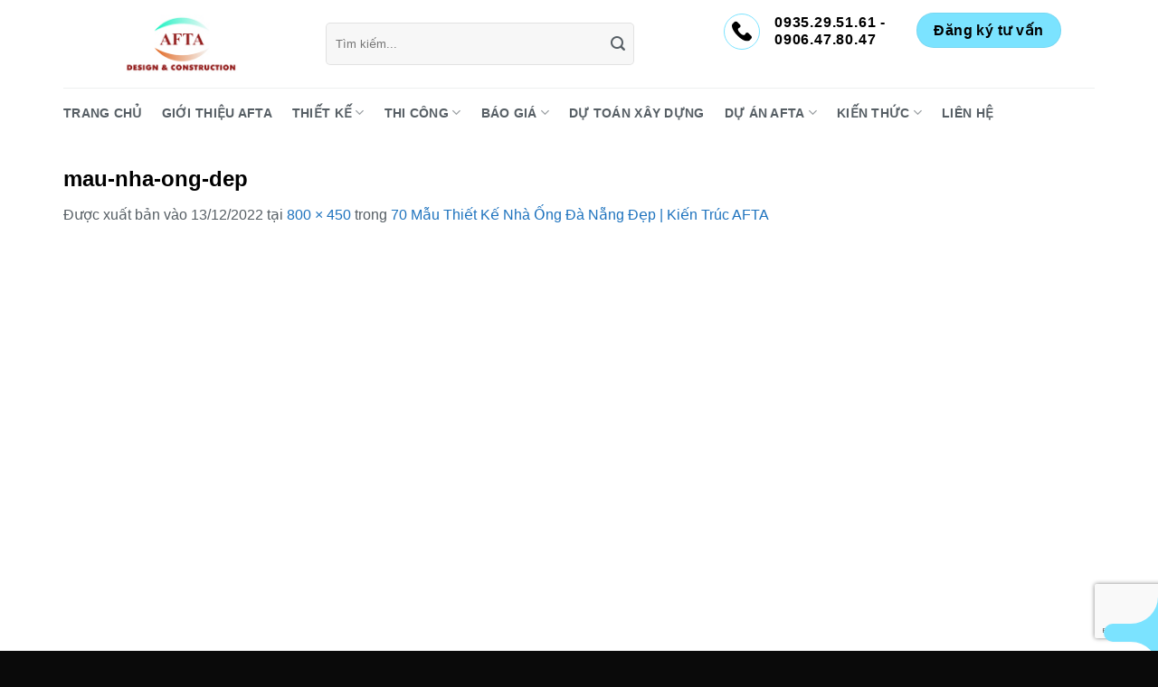

--- FILE ---
content_type: text/html; charset=UTF-8
request_url: https://aftavietnam.com.vn/thiet-ke-nha-ong/thiet-ke-va-thi-cong-afta-168/
body_size: 35448
content:
<!DOCTYPE html><html lang="vi" class="loading-site no-js"><head><script data-no-optimize="1">var litespeed_docref=sessionStorage.getItem("litespeed_docref");litespeed_docref&&(Object.defineProperty(document,"referrer",{get:function(){return litespeed_docref}}),sessionStorage.removeItem("litespeed_docref"));</script> <meta name="google-site-verification" content="KBpqRUuWNjePubNhd6PoFZcXbjJs8LR1QBjWIpMUXEI" /><meta name="ahrefs-site-verification" content="7a204b6bd1b96f23b02beaa92a7cc11bb642a1d1668a24b6a190d0e9feeea372"><meta name="google-site-verification" content="oWUyHYDEtzipE1T2HZqYkLCFWZIrTN_K0hCGAUUubeg" /><meta charset="UTF-8" /><style id="litespeed-ccss">html{-ms-text-size-adjust:100%;-webkit-text-size-adjust:100%;font-family:sans-serif}body{margin:0}article,footer,header,main{display:block}a{background-color:#fff0}img{border-style:none}button,input{font:inherit}button,input{overflow:visible}button{text-transform:none}[type=submit],button{-webkit-appearance:button}button::-moz-focus-inner,input::-moz-focus-inner{border:0;padding:0}button:-moz-focusring,input:-moz-focusring{outline:1px dotted ButtonText}[type=search]{-webkit-appearance:textfield}[type=search]::-webkit-search-cancel-button,[type=search]::-webkit-search-decoration{-webkit-appearance:none}*,:after,:before,html{box-sizing:border-box}html{background-attachment:fixed}body{-webkit-font-smoothing:antialiased;-moz-osx-font-smoothing:grayscale;color:#777}img{display:inline-block;height:auto;max-width:100%;vertical-align:middle}p:empty{display:none}a,button,input{touch-action:manipulation}.col,.columns{margin:0;padding:0 15px 30px;position:relative;width:100%}.col-inner{background-position:50% 50%;background-repeat:no-repeat;background-size:cover;flex:1 0 auto;margin-left:auto;margin-right:auto;position:relative;width:100%}@media screen and (min-width:850px){.col:first-child .col-inner{margin-left:auto;margin-right:0}.col+.col .col-inner{margin-left:0;margin-right:auto}}@media screen and (max-width:849px){.col{padding-bottom:30px}}.align-middle{align-items:center!important;align-self:center!important;vertical-align:middle!important}.small-12{flex-basis:100%;max-width:100%}@media screen and (min-width:550px){.medium-6{flex-basis:50%;max-width:50%}}@media screen and (min-width:850px){.large-6{flex-basis:50%;max-width:50%}.large-12{flex-basis:100%;max-width:100%}}.container,.row{margin-left:auto;margin-right:auto;width:100%}.container{padding-left:15px;padding-right:15px}.container,.row{max-width:1080px}.row.row-small{max-width:1065px}.flex-row{align-items:center;display:flex;flex-flow:row nowrap;justify-content:space-between;width:100%}.header .flex-row{height:100%}.flex-col{max-height:100%}.flex-grow{-ms-flex-negative:1;-ms-flex-preferred-size:auto!important;flex:1}.flex-left{margin-right:auto}.flex-right{margin-left:auto}@media (-ms-high-contrast:none){.nav>li>a>i{top:-1px}}.row{display:flex;flex-flow:row wrap;width:100%}.row>div:not(.col):not([class^=col-]):not([class*=" col-"]){width:100%!important}.container .row:not(.row-collapse){margin-left:-15px;margin-right:-15px;padding-left:0;padding-right:0;width:auto}.container .row-small:not(.row-collapse){margin-bottom:0;margin-left:-10px;margin-right:-10px}.row-small>.col{margin-bottom:0;padding:0 9.8px 19.6px}.nav-dropdown{background-color:#fff;color:#777;display:table;left:-99999px;margin:0;max-height:0;min-width:260px;opacity:0;padding:20px 0;position:absolute;text-align:left;visibility:hidden;z-index:9}.nav-dropdown:after{clear:both;content:"";display:block;height:0;visibility:hidden}.nav-dropdown li{display:block;margin:0;vertical-align:top}.nav-dropdown>li>a{display:block;line-height:1.3;padding:10px 20px;width:auto}.nav-dropdown>li:last-child:not(.nav-dropdown-col)>a{border-bottom:0!important}.nav-dropdown.nav-dropdown-default>li>a{border-bottom:1px solid #ececec;margin:0 10px;padding-left:0;padding-right:0}.nav-dropdown-default{padding:20px}.nav,.nav ul:not(.nav-dropdown){margin:0;padding:0}.nav{align-items:center;display:flex;flex-flow:row wrap;width:100%}.nav,.nav>li{position:relative}.nav>li{display:inline-block;list-style:none;margin:0 7px;padding:0}.nav>li>a{align-items:center;display:inline-flex;flex-wrap:wrap;padding:10px 0}.nav-left{justify-content:flex-start}.nav-right{justify-content:flex-end}.nav-dropdown>li>a,.nav>li>a{color:hsl(0 0% 40%/.85)}.nav-dropdown>li>a{display:block}.nav li:first-child{margin-left:0!important}.nav li:last-child{margin-right:0!important}.nav-uppercase>li>a{font-weight:bolder;letter-spacing:.02em;text-transform:uppercase}@media (min-width:850px){.nav-divided>li{margin:0 .7em}.nav-divided>li+li>a:after{border-left:1px solid rgb(0 0 0/.1);content:"";height:15px;left:-1em;margin-top:-7px;position:absolute;top:50%;width:1px}}li.html form,li.html input{margin:0}.nav.nav-vertical{flex-flow:column}.nav.nav-vertical li{list-style:none;margin:0;width:100%}.nav-vertical li li{font-size:1em;padding-left:.5em}.nav-vertical>li{align-items:center;display:flex;flex-flow:row wrap}.nav-vertical>li ul{width:100%}.nav-vertical>li>a,.nav-vertical>li>ul>li a{align-items:center;display:flex;flex-grow:1;width:auto}.nav-vertical>li.html{padding-bottom:1em;padding-top:1em}.nav-vertical>li>ul li a{color:#666}.nav-vertical>li>ul{margin:0 0 2em;padding-left:1em}.nav .children{left:-99999px;opacity:0;position:fixed;transform:translateX(-10px)}@media (prefers-reduced-motion){.nav .children{opacity:1;transform:none}}.nav-sidebar.nav-vertical>li+li{border-top:1px solid #ececec}.nav-vertical>li+li{border-top:1px solid #ececec}.nav-vertical .social-icons{display:block;width:100%}.button,button{background-color:#fff0;border:1px solid #fff0;border-radius:0;box-sizing:border-box;color:currentColor;display:inline-block;font-size:.97em;font-weight:bolder;letter-spacing:.03em;line-height:2.4em;margin-right:1em;margin-top:0;max-width:100%;min-height:2.5em;padding:0 1.2em;position:relative;text-align:center;text-decoration:none;text-rendering:optimizeLegibility;text-shadow:none;text-transform:uppercase;vertical-align:middle}.button span{display:inline-block;line-height:1.6}.button.is-outline{line-height:2.19em}.button{background-color:var(--fs-color-primary);border-color:rgb(0 0 0/.05);color:#fff}.button.is-outline{background-color:#fff0;border:2px solid}.is-outline{color:silver}.primary{background-color:var(--fs-color-primary)}.secondary{background-color:var(--fs-color-secondary)}.flex-col .button,.flex-col button,.flex-col input{margin-bottom:0}form{margin-bottom:0}input[type=search]{background-color:#fff;border:1px solid #ddd;border-radius:0;box-shadow:inset 0 1px 2px rgb(0 0 0/.1);box-sizing:border-box;color:#333;font-size:.97em;height:2.507em;max-width:100%;padding:0 .75em;vertical-align:middle;width:100%}@media (max-width:849px){input[type=search]{font-size:1rem}}input[type=search]{-webkit-appearance:none;-moz-appearance:none;appearance:none}.form-flat input:not([type=submit]){background-color:rgb(0 0 0/.03);border-color:rgb(0 0 0/.09);border-radius:99px;box-shadow:none;color:currentColor!important}.form-flat button,.form-flat input{border-radius:99px}.form-flat .flex-row .flex-col{padding-right:4px}.form-flat .button.icon{background-color:transparent!important;border-color:transparent!important;box-shadow:none;color:currentColor!important}.icon-box .icon-box-img{margin-bottom:1em;max-width:100%;position:relative}.icon-box-img img{padding-top:.2em;width:100%}.has-icon-bg .icon{height:0;overflow:hidden;padding-top:100%;position:relative}.has-icon-bg .icon .icon-inner{border:2px solid;border-radius:100%;color:var(--fs-color-primary);height:100%;position:absolute;top:0;width:100%}.has-icon-bg .icon img{left:0;margin:0 20%;-o-object-fit:cover;object-fit:cover;padding:0;position:absolute;top:50%;transform:translateY(-50%);width:60%}.icon-box-left .has-icon-bg .icon{position:absolute;width:100%}.icon-box-left{display:flex;flex-flow:row wrap;width:100%}.icon-box-left .icon-box-img{flex:0 0 auto;margin-bottom:0;max-width:200px}.icon-box-left .icon-box-text{flex:1 1 0%}.icon-box-left .icon-box-img+.icon-box-text{padding-left:1em}i[class^=icon-]{speak:none!important;display:inline-block;font-display:block;font-family:fl-icons!important;font-style:normal!important;font-variant:normal!important;font-weight:400!important;line-height:1.2;margin:0;padding:0;position:relative;text-transform:none!important}.button i,button i{top:-1.5px;vertical-align:middle}a.icon:not(.button){font-family:sans-serif;font-size:1.2em;margin-left:.25em;margin-right:.25em}.button.icon{display:inline-block;margin-left:.12em;margin-right:.12em;min-width:2.5em;padding-left:.6em;padding-right:.6em}.button.icon i{font-size:1.2em}.button.icon.round{padding-left:0;padding-right:0}.button.icon.round>i{margin:0 8px}.button.icon.round>i:only-child{margin:0}.nav>li>a>i{font-size:20px;vertical-align:middle}.nav>li>a>i.icon-menu{font-size:1.9em}.nav>li.has-icon>a>i{min-width:1em}.has-dropdown .icon-angle-down{font-size:16px;margin-left:.2em;opacity:.6}img{opacity:1}.mfp-hide{display:none!important}a{color:var(--fs-experimental-link-color);text-decoration:none}a.plain{color:currentColor}ul{list-style:disc}ul{margin-top:0;padding:0}ul ul{margin:1.5em 0 1.5em 3em}li{margin-bottom:.6em}.button,button,input{margin-bottom:1em}form,p,ul{margin-bottom:1.3em}body{line-height:1.6}h1,h5,h6{color:#555;margin-bottom:.5em;margin-top:0;text-rendering:optimizeSpeed;width:100%}h1{font-size:1.7em}h1{line-height:1.3}h5{font-size:1em}h6{font-size:.85em;opacity:.8}@media (max-width:549px){h1{font-size:1.4em}}p{margin-top:0}.uppercase,h6{letter-spacing:.05em;line-height:1.05;text-transform:uppercase}.lowercase{text-transform:none!important}.is-normal{font-weight:400}.uppercase{line-height:1.2;text-transform:uppercase}.is-small{font-size:.8em}.nav>li>a{font-size:.8em}.nav>li.html{font-size:.85em}.nav-size-medium>li>a{font-size:.9em}.nav-spacing-large>li{margin:0 11px}.container:after,.row:after{clear:both;content:"";display:table}@media (min-width:850px){.show-for-medium{display:none!important}}@media (max-width:849px){.hide-for-medium{display:none!important}}.full-width{display:block;max-width:100%!important;padding-left:0!important;padding-right:0!important;width:100%!important}.mb-0{margin-bottom:0!important}.ml-0{margin-left:0!important}.last-reset :last-child{margin-bottom:0}.text-left{text-align:left}.relative{position:relative!important}.fixed{position:fixed!important;z-index:12}.bottom,.fill{bottom:0}.fill{height:100%;left:0;margin:0!important;padding:0!important;position:absolute;right:0;top:0}.round{border-radius:5px}.z-1{z-index:21}.z-top{z-index:9995}.no-scrollbar{-ms-overflow-style:-ms-autohiding-scrollbar;scrollbar-width:none}.no-scrollbar::-webkit-scrollbar{height:0!important;width:0!important}.screen-reader-text{clip:rect(1px,1px,1px,1px);height:1px;overflow:hidden;position:absolute!important;width:1px}.nav-dark .nav>li>a{color:hsl(0 0% 100%/.8)}.nav-dark .nav-divided>li+li>a:after{border-color:hsl(0 0% 100%/.2)}:root{--flatsome-scroll-padding-top:calc(var(--flatsome--header--sticky-height,0px) + var(--wp-admin--admin-bar--height,0px))}html{overflow-x:hidden;scroll-padding-top:var(--flatsome-scroll-padding-top)}@supports (overflow:clip){body{overflow-x:clip}}#main,#wrapper{background-color:#fff;position:relative}.page-wrapper{padding-bottom:30px;padding-top:30px}.header,.header-wrapper{background-position:50%0;background-size:cover;position:relative;width:100%;z-index:1001}.header-bg-color{background-color:hsl(0 0% 100%/.9)}.header-bottom{align-items:center;display:flex;flex-wrap:no-wrap}.header-bg-color,.header-bg-image{background-position:50%0}.header-main{position:relative;z-index:10}.header-bottom{min-height:35px;position:relative;z-index:9}.top-divider{border-top:1px solid;margin-bottom:-1px;opacity:.1}.header-block{min-height:15px;width:100%}.entry-content{padding-bottom:1.5em;padding-top:1.5em}footer.entry-meta{border-bottom:2px solid #ececec;border-top:1px solid #ececec;font-size:.8em;padding:.5em 0 .6em}html{background-color:#5b5b5b}.back-to-top{bottom:20px;margin:0;opacity:0;right:20px;transform:translateY(30%)}.logo{line-height:1;margin:0}.logo-tagline{font-size:.9em;font-style:italic;line-height:1;margin:.85em 0}.logo a{color:var(--fs-color-primary);display:block;font-size:32px;font-weight:bolder;margin:0;text-decoration:none;text-transform:uppercase}.logo img{display:block;width:auto}.header-logo-dark,.header-logo-sticky{display:none!important}.logo-left .logo{margin-left:0;margin-right:30px}@media screen and (max-width:849px){.header-inner .nav{flex-wrap:nowrap}.medium-logo-left .logo{margin-left:0;margin-right:15px;order:1}.medium-logo-left .flex-left{flex:1 1 0%;order:2}.medium-logo-left .flex-right{flex:1 1 0%;order:3}}.sidebar-menu .search-form{display:block!important}.searchform-wrapper form{margin-bottom:0}.sidebar-menu .search-form{padding:5px 0;width:100%}.searchform{position:relative}.searchform .button.icon{margin:0}.searchform .button.icon i{font-size:1.2em}.searchform-wrapper{width:100%}.searchform-wrapper.form-flat .flex-col:last-of-type{margin-left:-2.9em}@media (max-width:849px){.searchform-wrapper{font-size:1rem}}.header .search-form .live-search-results{background-color:hsl(0 0% 100%/.95);box-shadow:0 0 10px 0 rgb(0 0 0/.1);color:#111;left:0;position:absolute;right:0;text-align:left;top:105%}.icon-menu:before{content:""}.icon-angle-up:before{content:""}.icon-angle-down:before{content:""}.icon-twitter:before{content:""}.icon-facebook:before{content:""}.icon-instagram:before{content:""}.icon-pinterest:before{content:""}.icon-search:before{content:""}.icon-youtube:before{content:""}.social-icons{color:#999;display:inline-block;font-size:.85em;vertical-align:middle}.html .social-icons{font-size:1em}.social-icons i{min-width:1em}:root{--wp-admin-theme-color:#007cba;--wp-admin-theme-color--rgb:0,124,186;--wp-admin-theme-color-darker-10:#006ba1;--wp-admin-theme-color-darker-10--rgb:0,107,161;--wp-admin-theme-color-darker-20:#005a87;--wp-admin-theme-color-darker-20--rgb:0,90,135;--wp-admin-border-width-focus:2px;--wp-block-synced-color:#7a00df;--wp-block-synced-color--rgb:122,0,223;--wp-bound-block-color:var(--wp-block-synced-color)}:root{--wp--preset--font-size--normal:16px;--wp--preset--font-size--huge:42px}.screen-reader-text{border:0;clip-path:inset(50%);height:1px;margin:-1px;overflow:hidden;padding:0;position:absolute;width:1px;word-wrap:normal!important}html :where([style*=border-width]){border-style:solid}.round{border-radius:0px!important}h1.entry-title{font-size:24px}footer.entry-meta{border-top:none!important;border-bottom:1px dashed #ececec!important}.entry-content img{width:auto!important}:root{--primary-color:#7be3ff;--fs-color-primary:#7be3ff;--fs-color-secondary:#7be3ff;--fs-color-success:#7a9c59;--fs-color-alert:#b20000;--fs-experimental-link-color:#1e73be;--fs-experimental-link-color-hover:#dd3333}.container,.row{max-width:1170px}.row.row-small{max-width:1162.5px}.header-main{height:97px}#logo img{max-height:97px}#logo{width:260px}#logo img{padding:2px 0}.header-bottom{min-height:55px}.search-form{width:81%}.header-bg-color{background-color:rgb(255 255 255/.9)}.header-bottom{background-color:#fff}.header-main .nav>li>a{line-height:16px}.header-bottom-nav>li>a{line-height:16px}@media (max-width:549px){.header-main{height:38px}#logo img{max-height:38px}}.nav-dropdown{font-size:100%}body{color:#565e64}h1,h5,h6{color:#000}body{font-size:100%}@media screen and (max-width:549px){body{font-size:90%}}body{font-family:Montserrat,sans-serif}body{font-weight:400;font-style:normal}.nav>li>a{font-family:Montserrat,sans-serif}.nav>li>a{font-weight:700;font-style:normal}h1,h5,h6{font-family:Montserrat,sans-serif}h1,h5,h6{font-weight:700;font-style:normal}.header:not(.transparent) .header-bottom-nav.nav>li>a{color:#565e64}html{background-color:#0a0a0a}.header-search-form-wrapper .search-field{border-radius:5px!important;height:3.507em}.header-main>.header-inner>.hide-for-medium.flex-right{flex:1}.btn-black.button{color:#000}.contactt ul.list-style-none{list-style:none;margin:0;padding:0}.ps-fixed{position:fixed}.br-sticky-buttons{--size:40px;--shadow:0 0 10px 5px rgba(0, 0, 0, .1);display:flex;flex-direction:column;gap:10px;bottom:0;right:0;z-index:20;transform:translateY(-50%);background:#7be3ff;padding:10px!important;border-radius:30px 0 0 30px}.br-sticky-buttons:before,.br-sticky-buttons:after{content:"";position:absolute;right:0;height:30px;width:60px}.br-sticky-buttons:before{top:-30px;border-radius:0 0 50px 0;box-shadow:30px 1px 0 0#7be3ff}.br-sticky-buttons:after{bottom:-30px;border-radius:0 50px 0 0;box-shadow:30px -1px 0 0#7be3ff}.ps-relative{position:relative}.br-sticky-buttons__item{width:40px;aspect-ratio:1}ul.list-style-none li{margin:0}.ps-absolute{position:absolute}.br-sticky-buttons a{text-decoration:none;border-radius:40px;display:flex;align-items:center;justify-content:center;top:0;left:0}.br-sticky-buttons__item-image{width:40px;height:40px;background:#fff0}.img-wrapper-contain>img{object-fit:contain}.br-sticky-buttons__item-text{padding:5px 25px 5px 0;color:#fff;font-size:16px;font-weight:600;display:none}.br-sticky-buttons a[title="Hotline"]{animation:animate 1.5s ease infinite}@keyframes animate{0%{transform:rotate(0deg) scale(1) skew(1deg)}10%{transform:rotate(-25deg) scale(1) skew(1deg)}20%{transform:rotate(25deg) scale(1) skew(1deg)}30%{transform:rotate(-25deg) scale(1) skew(1deg)}40%{transform:rotate(25deg) scale(1) skew(1deg)}50%{transform:rotate(0deg) scale(1) skew(1deg)}100%{transform:rotate(0deg) scale(1) skew(1deg)}}a.back-to-top{background-color:#7be3ff!important;color:#000!important;border-color:#7be3ff!important}</style><link rel="preload" data-asynced="1" data-optimized="2" as="style" onload="this.onload=null;this.rel='stylesheet'" href="https://aftavietnam.com.vn/wp-content/litespeed/css/49b52909170d355f6f323acee39474f5.css?ver=af08d" /><script data-optimized="1" type="litespeed/javascript" data-src="https://aftavietnam.com.vn/wp-content/plugins/litespeed-cache/assets/js/css_async.min.js"></script> <link rel="profile" href="http://gmpg.org/xfn/11" /> <script type="litespeed/javascript">(function(html){html.className=html.className.replace(/\bno-js\b/,'js')})(document.documentElement)</script> <meta name='robots' content='noindex, follow' /><style>img:is([sizes="auto" i], [sizes^="auto," i]) { contain-intrinsic-size: 3000px 1500px }</style><link rel="preload" href="https://aftavietnam.com.vn/wp-content/plugins/rate-my-post/public/css/fonts/ratemypost.ttf" type="font/ttf" as="font" crossorigin="anonymous"><meta name="viewport" content="width=device-width, initial-scale=1" /><title>mau-nha-ong-dep |</title><style id="perfmatters-used-css">@font-face{font-family:ratemypost;src:url("https://aftavietnam.com.vn/wp-content/plugins/rate-my-post/public/css/fonts/ratemypost.eot");src:url("https://aftavietnam.com.vn/wp-content/plugins/rate-my-post/public/css/fonts/ratemypost.eot#iefix") format("embedded-opentype"),url("https://aftavietnam.com.vn/wp-content/plugins/rate-my-post/public/css/fonts/ratemypost.ttf") format("truetype"),url("https://aftavietnam.com.vn/wp-content/plugins/rate-my-post/public/css/fonts/ratemypost.woff") format("woff"),url("https://aftavietnam.com.vn/wp-content/plugins/rate-my-post/public/css/fonts/ratemypost.svg#ratemypost") format("svg");font-weight:400;font-style:normal;font-display:block;}[class*=\ rmp-icon--],[class^=rmp-icon--]{speak:none;font-variant:normal;text-transform:none;-webkit-font-smoothing:antialiased;-moz-osx-font-smoothing:grayscale;font-style:normal;font-weight:400;line-height:1;font-family:ratemypost !important;}@keyframes rmp-feedback-widget__loader{0%{height:32px;top:4px;}to,50%{height:16px;top:12px;}}@-webkit-keyframes fa-spin{0%{-webkit-transform:rotate(0deg);transform:rotate(0deg);}to{-webkit-transform:rotate(1 turn);transform:rotate(1 turn);}}@keyframes fa-spin{0%{-webkit-transform:rotate(0deg);transform:rotate(0deg);}to{-webkit-transform:rotate(1 turn);transform:rotate(1 turn);}}@keyframes spin{from{transform:rotate(0deg);}to{transform:rotate(360deg);}}@keyframes blink{from{opacity:0;}50%{opacity:1;}to{opacity:0;}}html{-ms-text-size-adjust:100%;-webkit-text-size-adjust:100%;font-family:sans-serif;}body{margin:0;}article,aside,details,figcaption,figure,footer,header,main,menu,nav,section,summary{display:block;}[hidden],template{display:none;}a{background-color:transparent;}a:active,a:hover{outline-width:0;}img{border-style:none;}button,input,select,textarea{font:inherit;}button,input,select{overflow:visible;}button,select{text-transform:none;}[type=button],[type=reset],[type=submit],button{cursor:pointer;}[disabled]{cursor:default;}[type=reset],[type=submit],button,html [type=button]{-webkit-appearance:button;}button::-moz-focus-inner,input::-moz-focus-inner{border:0;padding:0;}button:-moz-focusring,input:-moz-focusring{outline:1px dotted ButtonText;}[type=checkbox],[type=radio]{box-sizing:border-box;padding:0;}[type=number]::-webkit-inner-spin-button,[type=number]::-webkit-outer-spin-button{height:auto;}[type=search]{-webkit-appearance:textfield;}[type=search]::-webkit-search-cancel-button,[type=search]::-webkit-search-decoration{-webkit-appearance:none;}*,:after,:before,html{box-sizing:border-box;}html{-webkit-tap-highlight-color:rgba(0,0,0,0);background-attachment:fixed;}body{-webkit-font-smoothing:antialiased;-moz-osx-font-smoothing:grayscale;color:#777;}img{display:inline-block;height:auto;max-width:100%;vertical-align:middle;}p:empty{display:none;}a,button,input{touch-action:manipulation;}embed,iframe,object{max-width:100%;}.col,.columns,.gallery-item{margin:0;padding:0 15px 30px;position:relative;width:100%;}.col-inner{background-position:50% 50%;background-repeat:no-repeat;background-size:cover;flex:1 0 auto;margin-left:auto;margin-right:auto;position:relative;width:100%;}@media screen and (min-width:850px){.col:first-child .col-inner{margin-left:auto;margin-right:0;}.col+.col .col-inner{margin-left:0;margin-right:auto;}}@media screen and (max-width:849px){.col{padding-bottom:30px;}}.align-middle{align-items:center !important;align-self:center !important;vertical-align:middle !important;}.small-12,.small-columns-1 .flickity-slider>.col,.small-columns-1>.col{flex-basis:100%;max-width:100%;}@media screen and (min-width:550px){.medium-5{flex-basis:41.6666666667%;max-width:41.6666666667%;}.medium-6{flex-basis:50%;max-width:50%;}.medium-7{flex-basis:58.3333333333%;max-width:58.3333333333%;}}@media screen and (min-width:850px){.large-3{flex-basis:25%;max-width:25%;}.large-6{flex-basis:50%;max-width:50%;}.gallery-columns-1 .gallery-item,.large-12,.large-columns-1 .flickity-slider>.col,.large-columns-1>.col{flex-basis:100%;max-width:100%;}}.container,.container-width,.full-width .ubermenu-nav,.row,body.boxed,body.framed{margin-left:auto;margin-right:auto;width:100%;}.container{padding-left:15px;padding-right:15px;}.container,.container-width,.full-width .ubermenu-nav,.row{max-width:1080px;}.row.row-small{max-width:1065px;}.flex-row{align-items:center;display:flex;flex-flow:row nowrap;justify-content:space-between;width:100%;}.text-center .flex-row{justify-content:center;}.header .flex-row{height:100%;}.flex-col{max-height:100%;}.flex-grow{-ms-flex-negative:1;-ms-flex-preferred-size:auto !important;flex:1;}.flex-left{margin-right:auto;}.flex-right{margin-left:auto;}@media (max-width:849px){.medium-text-center .flex-row{justify-content:center;}}@media (-ms-high-contrast:none){.nav>li>a>i{top:-1px;}}.gallery,.row{display:flex;flex-flow:row wrap;width:100%;}.row>div:not(.col):not([class^=col-]):not([class*=" col-"]){width:100% !important;}.container .row:not(.row-collapse),.lightbox-content .row:not(.row-collapse),.row .gallery,.row .row:not(.row-collapse){margin-left:-15px;margin-right:-15px;padding-left:0;padding-right:0;width:auto;}.row .container{padding-left:0;padding-right:0;}.banner+.row:not(.row-collapse),.banner-grid-wrapper+.row:not(.row-collapse),.section+.row:not(.row-collapse),.slider-wrapper+.row:not(.row-collapse){margin-top:30px;}.container .row-small:not(.row-collapse),.row .row-small:not(.row-collapse){margin-bottom:0;margin-left:-10px;margin-right:-10px;}.row-small>.col,.row-small>.flickity-viewport>.flickity-slider>.col{margin-bottom:0;padding:0 9.8px 19.6px;}.section{align-items:center;display:flex;flex-flow:row;min-height:auto;padding:30px 0;position:relative;width:100%;}.section.dark{background-color:#666;}.section-bg{overflow:hidden;}.section-bg,.section-content{width:100%;}.section-content{z-index:1;}.container .section,.row .section{padding-left:30px;padding-right:30px;}.section-bg :is(img,picture,video){height:100%;left:0;-o-object-fit:cover;object-fit:cover;-o-object-position:50% 50%;object-position:50% 50%;position:absolute;top:0;width:100%;}.nav-dropdown{background-color:#fff;color:#777;display:table;left:-99999px;margin:0;max-height:0;min-width:260px;opacity:0;padding:20px 0;position:absolute;text-align:left;transition:opacity .25s,visibility .25s;visibility:hidden;z-index:9;}.dark.nav-dropdown{color:#f1f1f1;}.nav-dropdown:after{clear:both;content:"";display:block;height:0;visibility:hidden;}.nav-dropdown li{display:block;margin:0;vertical-align:top;}.nav-dropdown li ul{margin:0;padding:0;}.nav-dropdown>li.html{min-width:260px;}.next-prev-thumbs li.has-dropdown:hover>.nav-dropdown,.no-js li.has-dropdown:hover>.nav-dropdown,li.current-dropdown>.nav-dropdown{left:-15px;max-height:inherit;opacity:1;visibility:visible;}.nav-right li.current-dropdown:last-child>.nav-dropdown,.nav-right li.has-dropdown:hover:last-child>.nav-dropdown{left:auto;right:-15px;}.nav-column li>a,.nav-dropdown>li>a{display:block;line-height:1.3;padding:10px 20px;width:auto;}.nav-column>li:last-child:not(.nav-dropdown-col)>a,.nav-dropdown>li:last-child:not(.nav-dropdown-col)>a{border-bottom:0 !important;}.nav-dropdown .menu-item-has-children>a,.nav-dropdown .nav-dropdown-col>a,.nav-dropdown .title>a{color:#000;font-size:.8em;font-weight:bolder;text-transform:uppercase;}.nav-dropdown-default .nav-column li>a,.nav-dropdown.nav-dropdown-default>li>a{border-bottom:1px solid #ececec;margin:0 10px;padding-left:0;padding-right:0;}.nav-dropdown-default{padding:20px;}.nav p{margin:0;padding-bottom:0;}.nav,.nav ul:not(.nav-dropdown){margin:0;padding:0;}.nav>li>a.button,.nav>li>button{margin-bottom:0;}.nav{align-items:center;display:flex;flex-flow:row wrap;width:100%;}.nav,.nav>li{position:relative;}.nav>li{display:inline-block;list-style:none;margin:0 7px;padding:0;transition:background-color .3s;}.nav>li>a{align-items:center;display:inline-flex;flex-wrap:wrap;padding:10px 0;}.html .nav>li>a{padding-bottom:0;padding-top:0;}.nav-left{justify-content:flex-start;}.nav-right{justify-content:flex-end;}.nav-column>li>a,.nav-dropdown>li>a,.nav-vertical-fly-out>li>a,.nav>li>a{color:hsla(0,0%,40%,.85);transition:all .2s;}.nav-column>li>a,.nav-dropdown>li>a{display:block;}.nav-column li.active>a,.nav-column li>a:hover,.nav-dropdown li.active>a,.nav-dropdown>li>a:hover,.nav-vertical-fly-out>li>a:hover,.nav>li.active>a,.nav>li.current>a,.nav>li>a.active,.nav>li>a.current,.nav>li>a:hover{color:hsla(0,0%,7%,.85);}.nav li:first-child{margin-left:0 !important;}.nav li:last-child{margin-right:0 !important;}.nav-uppercase>li>a{font-weight:bolder;letter-spacing:.02em;text-transform:uppercase;}@media (min-width:850px){.nav-divided>li{margin:0 .7em;}.nav-divided>li+li>a:after{border-left:1px solid rgba(0,0,0,.1);content:"";height:15px;left:-1em;margin-top:-7px;position:absolute;top:50%;width:1px;}}li.html .row,li.html form,li.html input,li.html select{margin:0;}li.html>.button{margin-bottom:0;}.nav:hover>li:not(:hover)>a:before{opacity:0;}.nav.nav-vertical{flex-flow:column;}.nav.nav-vertical li{list-style:none;margin:0;width:100%;}.nav-vertical li li{font-size:1em;padding-left:.5em;}.nav-vertical>li{align-items:center;display:flex;flex-flow:row wrap;}.nav-vertical>li ul{width:100%;}.nav-vertical li li.menu-item-has-children{margin-bottom:1em;}.nav-vertical li li.menu-item-has-children:not(:first-child){margin-top:1em;}.nav-vertical>li>a,.nav-vertical>li>ul>li a{align-items:center;display:flex;flex-grow:1;width:auto;}.nav-vertical li li.menu-item-has-children>a{color:#000;font-size:.8em;font-weight:bolder;text-transform:uppercase;}.nav-vertical>li.html{padding-bottom:1em;padding-top:1em;}.nav-vertical>li>ul li a{color:#666;transition:color .2s;}.nav-vertical>li>ul li a:hover{color:#111;opacity:1;}.nav-vertical>li>ul{margin:0 0 2em;padding-left:1em;}.nav .children{left:-99999px;opacity:0;position:fixed;transform:translateX(-10px);transition:background-color .6s,transform .3s,opacity .3s;}@media (prefers-reduced-motion){.nav .children{opacity:1;transform:none;}}.nav-sidebar.nav-vertical>li.menu-item.active,.nav-sidebar.nav-vertical>li.menu-item:hover{background-color:rgba(0,0,0,.05);}.nav-sidebar.nav-vertical>li+li{border-top:1px solid #ececec;}.dark .nav-sidebar.nav-vertical>li+li,.dark .nav-vertical-fly-out>li+li{border-color:hsla(0,0%,100%,.2);}.nav-vertical>li+li{border-top:1px solid #ececec;}.text-center .nav-vertical li{border:0;}.text-center .nav-vertical li li,.text-center.nav-vertical li li{padding-left:0;}.nav-vertical .header-button,.nav-vertical .social-icons{display:block;width:100%;}.button,button,input[type=button],input[type=reset],input[type=submit]{background-color:transparent;border:1px solid transparent;border-radius:0;box-sizing:border-box;color:currentColor;cursor:pointer;display:inline-block;font-size:.97em;font-weight:bolder;letter-spacing:.03em;line-height:2.4em;margin-right:1em;margin-top:0;max-width:100%;min-height:2.5em;padding:0 1.2em;position:relative;text-align:center;text-decoration:none;text-rendering:optimizeLegibility;text-shadow:none;text-transform:uppercase;transition:transform .3s,border .3s,background .3s,box-shadow .3s,opacity .3s,color .3s;vertical-align:middle;}.button span{display:inline-block;line-height:1.6;}.button.is-outline{line-height:2.19em;}.nav>li>a.button,.nav>li>a.button:hover{padding-bottom:0;padding-top:0;}.nav>li>a.button:hover{color:#fff;}.button,input[type=button].button,input[type=reset].button,input[type=submit],input[type=submit].button{background-color:var(--fs-color-primary);border-color:rgba(0,0,0,.05);color:#fff;}.button.is-outline,input[type=button].is-outline,input[type=reset].is-outline,input[type=submit].is-outline{background-color:transparent;border:2px solid;}.button:hover,.dark .button.is-form:hover,input[type=button]:hover,input[type=reset]:hover,input[type=submit]:hover{box-shadow:inset 0 0 0 100px rgba(0,0,0,.2);color:#fff;opacity:1;outline:none;}.dark .button,.dark input[type=button],.dark input[type=reset],.dark input[type=submit]{color:#fff;}.is-outline{color:silver;}.is-outline:hover{box-shadow:none !important;}.primary,input[type=submit],input[type=submit].button{background-color:var(--fs-color-primary);}.primary.is-link,.primary.is-outline,.primary.is-underline{color:var(--fs-color-primary);}.is-outline:hover,.primary.is-outline:hover{background-color:var(--fs-color-primary);border-color:var(--fs-color-primary);color:#fff;}.button.alt,.button.checkout,.checkout-button,.secondary{background-color:var(--fs-color-secondary);}.secondary.is-link,.secondary.is-outline,.secondary.is-underline{color:var(--fs-color-secondary);}.secondary.is-outline:hover{background-color:var(--fs-color-secondary);border-color:var(--fs-color-secondary);color:#fff;}a.primary:not(.button),a.secondary:not(.button){background-color:transparent;}.text-center .button:first-of-type{margin-left:0 !important;}.text-center .button:last-of-type,.text-right .button:last-of-type{margin-right:0 !important;}.button.disabled,.button[disabled],button.disabled,button[disabled]{opacity:.6;}.flex-col .button,.flex-col button,.flex-col input{margin-bottom:0;}form{margin-bottom:0;}.select-resize-ghost,.select2-container .select2-choice,.select2-container .select2-selection,input[type=date],input[type=email],input[type=number],input[type=password],input[type=search],input[type=tel],input[type=text],input[type=url],select,textarea{background-color:#fff;border:1px solid #ddd;border-radius:0;box-shadow:inset 0 1px 2px rgba(0,0,0,.1);box-sizing:border-box;color:#333;font-size:.97em;height:2.507em;max-width:100%;padding:0 .75em;transition:color .3s,border .3s,background .3s,opacity .3s;vertical-align:middle;width:100%;}@media (max-width:849px){.select-resize-ghost,.select2-container .select2-choice,.select2-container .select2-selection,input[type=date],input[type=email],input[type=number],input[type=password],input[type=search],input[type=tel],input[type=text],input[type=url],select,textarea{font-size:1rem;}}input:hover,select:hover,textarea:hover{box-shadow:inset 0 -1.8em 1em 0 transparent;}input[type=email],input[type=number],input[type=search],input[type=tel],input[type=text],input[type=url],textarea{-webkit-appearance:none;-moz-appearance:none;appearance:none;}input[type=email]:focus,input[type=number]:focus,input[type=password]:focus,input[type=search]:focus,input[type=tel]:focus,input[type=text]:focus,select:focus,textarea:focus{background-color:#fff;box-shadow:0 0 5px #ccc;color:#333;opacity:1 !important;outline:0;}input[type=checkbox],input[type=radio]{display:inline;font-size:16px;margin-right:10px;}.form-flat input:not([type=submit]),.form-flat select,.form-flat textarea{background-color:rgba(0,0,0,.03);border-color:rgba(0,0,0,.09);border-radius:99px;box-shadow:none;color:currentColor !important;}.form-flat button,.form-flat input{border-radius:99px;}.flex-row.form-flat .flex-col,.form-flat .flex-row .flex-col{padding-right:4px;}.dark .form-flat input:not([type=submit]),.dark .form-flat select,.dark .form-flat textarea,.nav-dark .form-flat input:not([type=submit]),.nav-dark .form-flat select,.nav-dark .form-flat textarea{background-color:hsla(0,0%,100%,.2) !important;border-color:hsla(0,0%,100%,.09);color:#fff;}.dark .form-flat input::-webkit-input-placeholder,.nav-dark .form-flat input::-webkit-input-placeholder{color:#fff;}.form-flat .button.icon{background-color:transparent !important;border-color:transparent !important;box-shadow:none;color:currentColor !important;}.icon-box .icon-box-img{margin-bottom:1em;max-width:100%;position:relative;}.icon-box-img img,.icon-box-img svg{padding-top:.2em;width:100%;}.icon-box:hover .has-icon-bg i,.icon-box:hover .has-icon-bg svg,.icon-box:hover .has-icon-bg svg path{fill:#fff;}.has-icon-bg .icon{height:0;overflow:hidden;padding-top:100%;position:relative;}.has-icon-bg .icon .icon-inner{border:2px solid;border-radius:100%;color:var(--fs-color-primary);height:100%;position:absolute;top:0;transition:all .3s;width:100%;}.icon-box:hover .has-icon-bg .icon .icon-inner{background-color:currentColor;}.has-icon-bg .icon i,.has-icon-bg .icon img,.has-icon-bg .icon svg{left:0;margin:0 20%;-o-object-fit:cover;object-fit:cover;padding:0;position:absolute;top:50%;transform:translateY(-50%);width:60%;}.icon-box-left .has-icon-bg .icon{position:absolute;width:100%;}.icon-box-left,.icon-box-right{display:flex;flex-flow:row wrap;width:100%;}.icon-box-left .icon-box-img,.icon-box-right .icon-box-img{flex:0 0 auto;margin-bottom:0;max-width:200px;}.icon-box-left .icon-box-text,.icon-box-right .icon-box-text{flex:1 1 0px;}.icon-box-left .icon-box-img+.icon-box-text{padding-left:1em;}.links>li>a:before,i[class*=" icon-"],i[class^=icon-]{speak:none !important;display:inline-block;font-display:block;font-family:fl-icons !important;font-style:normal !important;font-variant:normal !important;font-weight:400 !important;line-height:1.2;margin:0;padding:0;position:relative;text-transform:none !important;}.button i,button i{top:-1.5px;vertical-align:middle;}a.icon:not(.button),button.icon:not(.button){font-family:sans-serif;font-size:1.2em;margin-left:.25em;margin-right:.25em;}.header a.icon:not(.button){margin-left:.3em;margin-right:.3em;}.button.icon{display:inline-block;margin-left:.12em;margin-right:.12em;min-width:2.5em;padding-left:.6em;padding-right:.6em;}.button.icon i{font-size:1.2em;}.button.icon i+span{padding-right:.5em;}.button.icon.is-small{border-width:1px;}.button.icon.is-small i{top:-1px;}.button.icon.circle,.button.icon.round{padding-left:0;padding-right:0;}.button.icon.circle>span,.button.icon.round>span{margin:0 8px;}.button.icon.circle>span+i,.button.icon.round>span+i{margin-left:-4px;}.button.icon.circle>i,.button.icon.round>i{margin:0 8px;}.button.icon.circle>i+span,.button.icon.round>i+span{margin-left:-4px;}.button.icon.circle>i:only-child,.button.icon.round>i:only-child{margin:0;}.nav>li>a>i{font-size:20px;transition:color .3s;vertical-align:middle;}.nav>li>a>i+span{margin-left:5px;}.nav>li>a>span+i{margin-left:5px;}.nav>li>a>i.icon-search{font-size:1.2em;}.nav>li>a>i.icon-menu{font-size:1.9em;}.nav>li.has-icon>a>i{min-width:1em;}.nav-vertical>li>a>i{font-size:16px;opacity:.6;}.button:not(.icon)>i{margin-left:-.15em;margin-right:.4em;}.button:not(.icon)>span+i{margin-left:.4em;margin-right:-.15em;}.has-dropdown .icon-angle-down{font-size:16px;margin-left:.2em;opacity:.6;}[data-icon-label]{position:relative;}[data-icon-label="0"]:after{display:none;}[data-icon-label]:after{background-color:var(--fs-color-secondary);border-radius:99px;box-shadow:1px 1px 3px 0 rgba(0,0,0,.3);color:#fff;content:attr(data-icon-label);font-family:Arial,Sans-serif !important;font-size:11px;font-style:normal;font-weight:bolder;height:17px;letter-spacing:-.5px;line-height:17px;min-width:17px;opacity:.9;padding-left:2px;padding-right:2px;position:absolute;right:-10px;text-align:center;top:-10px;transition:transform .2s;z-index:1;}.button [data-icon-label]:after{right:-12px;top:-12px;}img{opacity:1;transition:opacity 1s;}.mfp-hide{display:none !important;}@keyframes spin{0%{transform:rotate(0deg);}to{transform:rotate(1 turn);}}.ux-menu-link{align-items:center;}.ux-menu-link--active .ux-menu-link__link,.ux-menu-link:hover .ux-menu-link__link{color:hsla(0,0%,7%,.85);}.dark .ux-menu-link__link{border-bottom-color:hsla(0,0%,100%,.2);}.dark .ux-menu-link--active .ux-menu-link__link,.dark .ux-menu-link:hover .ux-menu-link__link{color:hsla(0,0%,100%,.85);}.ux-menu-link__link{align-items:baseline;border-bottom-color:#ececec;border-bottom-width:1px;color:currentColor;flex:1;min-height:2.5em;padding-bottom:.3em;padding-top:.3em;transition:all .2s;}.ux-menu-link__icon{flex-shrink:0;vertical-align:middle;width:16px;}.ux-menu-link__icon+.ux-menu-link__text{padding-left:.5em;}.stack{--stack-gap:0;display:flex;}.stack>.text>:first-child{margin-top:0;}.stack>.text>:last-child{margin-bottom:0;}.stack-col{flex-direction:column;}.stack-col>*{margin:0 !important;}.stack-col>*~*{margin-top:var(--stack-gap) !important;}.justify-start{justify-content:flex-start;}a{color:var(--fs-experimental-link-color);text-decoration:none;}.button:focus:not(:focus-visible),a:focus:not(:focus-visible),button:focus:not(:focus-visible),input:focus:not(:focus-visible){outline:none;}.button:focus-visible,a:focus-visible,button:focus-visible,input:focus-visible{outline:2px solid currentColor;outline-offset:2px;}a.plain{color:currentColor;transition:color .3s,opacity .3s,transform .3s;}.nav-dark a.plain:hover{opacity:.7;}a.icon-circle:hover,a.remove:hover,a:hover{color:var(--fs-experimental-link-color-hover);}.primary:focus-visible,.submit-button:focus-visible,button[type=submit]:focus-visible{outline-color:var(--fs-color-primary);}.secondary:focus-visible{outline-color:var(--fs-color-secondary);}.dark .widget a,.dark a{color:currentColor;}.dark .widget a:hover,.dark a:hover{color:#fff;}ul{list-style:disc;}ol,ul{margin-top:0;padding:0;}ol ol,ol ul,ul ol,ul ul{margin:1.5em 0 1.5em 3em;}li{margin-bottom:.6em;}.col-inner ol li,.col-inner ul li,.entry-content ol li,.entry-content ul li,.entry-summary ol li,.entry-summary ul li{margin-left:1.3em;}.button,button,fieldset,input,select,textarea{margin-bottom:1em;}blockquote,dl,figure,form,ol,p,pre,ul{margin-bottom:1.3em;}form p{margin-bottom:.5em;}body{line-height:1.6;}h1,h2,h3,h4,h5,h6{color:#555;margin-bottom:.5em;margin-top:0;text-rendering:optimizeSpeed;width:100%;}.h1,h1{font-size:1.7em;}.h1,.h2,h1,h2{line-height:1.3;}.h3,h3{font-size:1.25em;}.h5,h5{font-size:1em;}.h6,h6{font-size:.85em;opacity:.8;}@media (max-width:549px){h1{font-size:1.4em;}h3{font-size:1em;}}h6 span{font-weight:400;font-weight:500;}p{margin-top:0;}h1>span,h2>span,h3>span,h4>span,h5>span,h6>span,p.headline>span{-webkit-box-decoration-break:clone;box-decoration-break:clone;}.uppercase,h6,span.widget-title,th{letter-spacing:.05em;line-height:1.05;text-transform:uppercase;}.lowercase{text-transform:none !important;}.is-normal{font-weight:400;}.is-uppercase,.uppercase{line-height:1.2;text-transform:uppercase;}.is-small,.is-small.button{font-size:.8em;}[data-line-height=xs]{line-height:.85 !important;}[data-line-height=s]{line-height:1 !important;}[data-line-height=m]{line-height:1.2 !important;}[data-line-height=l]{line-height:1.4 !important;}[data-line-height=xl]{line-height:1.6 !important;}.nav>li>a{font-size:.8em;}.nav>li.html{font-size:.85em;}.nav-size-medium>li>a{font-size:.9em;}.nav-spacing-large>li{margin:0 11px;}[data-text-color=primary]{color:var(--fs-color-primary) !important;}[data-text-color=secondary]{color:var(--fs-color-secondary) !important;}[data-text-color=alert]{color:var(--fs-color-alert) !important;}[data-text-color=success]{color:var(--fs-color-success) !important;}[data-text-bg=primary]{background-color:var(--fs-color-primary);}[data-text-bg=secondary]{background-color:var(--fs-color-secondary);}[data-text-bg=alert]{background-color:var(--fs-color-alert);}[data-text-bg=success]{background-color:var(--fs-color-success);}.clear:after,.clearfix:after,.container:after,.row:after{clear:both;content:"";display:table;}@media (max-width:549px){.hide-for-small,[data-show=hide-for-small]{display:none !important;}}@media (min-width:550px){.show-for-small,[data-show=show-for-small]{display:none !important;}}@media (min-width:850px){.show-for-medium,[data-show=show-for-medium]{display:none !important;}}@media (max-width:849px){.hide-for-medium,[data-show=hide-for-medium]{display:none !important;}.medium-text-center .pull-left,.medium-text-center .pull-right{float:none;}.medium-text-center{float:none !important;text-align:center !important;width:100% !important;}}@media (min-width:850px){.hide-for-large,[data-show=hide-for-large]{display:none !important;}}.expand,.full-width{display:block;max-width:100% !important;padding-left:0 !important;padding-right:0 !important;width:100% !important;}.pull-left{margin-left:0 !important;}.mb-0{margin-bottom:0 !important;}.ml-0{margin-left:0 !important;}.last-reset :last-child{margin-bottom:0;}.text-left{text-align:left;}.text-center{text-align:center;}.text-center .is-divider,.text-center .is-star-rating,.text-center .star-rating,.text-center>div,.text-center>div>div{margin-left:auto;margin-right:auto;}.text-center .pull-left,.text-center .pull-right{float:none;}.relative{position:relative !important;}.fixed{position:fixed !important;z-index:12;}.bottom,.fill{bottom:0;}.fill{height:100%;left:0;margin:0 !important;padding:0 !important;position:absolute;right:0;top:0;}.pull-left{float:left;}.circle,.circle img{border-radius:999px !important;-o-object-fit:cover;object-fit:cover;}.round{border-radius:5px;}.z-1{z-index:21;}.z-top{z-index:9995;}.flex{display:flex;}.no-scrollbar{-ms-overflow-style:-ms-autohiding-scrollbar;scrollbar-width:none;}.no-scrollbar::-webkit-scrollbar{height:0 !important;width:0 !important;}.screen-reader-text{clip:rect(1px,1px,1px,1px);height:1px;overflow:hidden;position:absolute !important;width:1px;}.screen-reader-text:focus{clip:auto !important;background-color:#f1f1f1;border-radius:3px;box-shadow:0 0 2px 2px rgba(0,0,0,.6);color:#21759b;display:block;font-size:14px;font-size:.875rem;font-weight:700;height:auto;left:5px;line-height:normal;padding:15px 23px 14px;text-decoration:none;top:5px;width:auto;z-index:100000;}@media (prefers-reduced-motion:no-preference){.slider [data-animate],[data-animate]{animation-fill-mode:forwards;-webkit-backface-visibility:hidden;opacity:0 !important;transition:filter 1.3s,transform 1.6s,opacity .7s ease-in;will-change:filter,transform,opacity;}.slider [data-animate]:not([data-animate-transform]),[data-animate]:not([data-animate-transform]){transform:none !important;}.slider [data-animate]:not([data-animate-transition]),[data-animate]:not([data-animate-transition]){transition:none !important;}.slider [data-animate=bounceInDown],.slider [data-animate=bounceInLeft],.slider [data-animate=bounceInRight],.slider [data-animate=bounceInUp],[data-animate=bounceInDown],[data-animate=bounceInLeft],[data-animate=bounceInRight],[data-animate=bounceInUp]{transition:transform .8s cubic-bezier(0,.195,0,1.465),opacity .5s ease-in;}.slider [data-animate=bounceInLeft],[data-animate=bounceInLeft]{transform:translate3d(-300px,0,0);}.slider [data-animate=blurIn],[data-animate=blurIn]{filter:blur(15px);}.slider [data-animate=fadeInLeft],[data-animate=fadeInLeft]{transform:translate3d(-70px,0,0);}.slider [data-animate=fadeInRight],[data-animate=fadeInRight]{transform:translate3d(70px,0,0);}.slider [data-animate=bounceInUp],.slider [data-animate=fadeInUp],[data-animate=bounceInUp],[data-animate=fadeInUp]{transform:translate3d(0,70px,0);}.slider [data-animate=bounceInRight],[data-animate=bounceInRight]{transform:translate3d(300px,0,0);}.slider [data-animate=bounceIn],[data-animate=bounceIn]{transform:scale(1.3);}.slider [data-animate=bounceInDown],.slider [data-animate=fadeInDown],[data-animate=bounceInDown],[data-animate=fadeInDown]{transform:translate3d(0,-70px,0);}.slider [data-animate=flipInY],[data-animate=flipInY]{backface-visibility:visible;transform:perspective(400px) rotateY(-90deg) translate3d(15px,0,0);}.slider [data-animate=flipInX],[data-animate=flipInX]{backface-visibility:visible;transform:perspective(400px) rotateX(90deg) translate3d(0,-15px,0);}.row-slider.slider [data-animated=true],.slider .is-selected [data-animated=true],[data-animated=true]{animation-delay:.1s;opacity:1 !important;transform:translateZ(0) scale(1);}.slider [data-animate=none],[data-animate=none]{opacity:1 !important;}.slider [data-animate=blurIn][data-animated=true],[data-animated=true][data-animate=blurIn]{filter:blur(0);}[data-animated=false]{transition:none !important;}.has-shadow [data-animate],[data-animate]:hover{transition-delay:0s !important;}[data-animate-delay="100"]{transition-delay:.1s;}.col+.col [data-animate],.nav-anim>li,[data-animate-delay="200"],[data-animate]+[data-animate]{transition-delay:.2s;}.nav-anim>li+li,[data-animate-delay="300"]{transition-delay:.3s;}.col+.col+.col [data-animate],.nav-anim>li+li+li,[data-animate-delay="400"],[data-animate]+[data-animate]+[data-animate]{transition-delay:.4s;}.nav-anim>li+li+li+li,[data-animate-delay="500"]{transition-delay:.5s;}.col+.col+.col+.col [data-animate],.nav-anim>li+li+li+li+li,[data-animate-delay="600"],[data-animate]+[data-animate]+[data-animate]+[data-animate]{transition-delay:.6s;}.nav-anim>li+li+li+li+li+li,[data-animate-delay="700"]{transition-delay:.7s;}.col+.col+.col+.col+.col [data-animate],.nav-anim>li+li+li+li+li+li+li,[data-animate-delay="800"],[data-animate]+[data-animate]+[data-animate]+[data-animate]+[data-animate]{transition-delay:.8s;}.col+.col+.col+.col+.col+.col [data-animate],.nav-anim>li+li+li+li+li+li+li+li,[data-animate-delay="900"]{transition-delay:.9s;}.col+.col+.col+.col+.col+.col+.col [data-animate],.nav-anim>li+li+li+li+li+li+li+li+li,[data-animate-delay="1000"]{transition-delay:1s;}}@keyframes stuckMoveDown{0%{transform:translateY(-100%);}to{transform:translateY(0);}}@keyframes stuckMoveUp{0%{transform:translateY(100%);}to{transform:translateY(0);}}@keyframes stuckFadeIn{0%{opacity:0;}to{opacity:1;}}@keyframes ux-animate{0%{-webkit-clip-path:inset(var(--stagger-from-clip-path));clip-path:inset(var(--stagger-from-clip-path));opacity:var(--stagger-from-opacity,0);transform:translateX(var(--stagger-from-translate-x)) translateY(var(--stagger-from-translate-y)) scale(var(--stagger-from-scale));}to{-webkit-clip-path:inset(var(--stagger-to-clip-path));clip-path:inset(var(--stagger-to-clip-path));opacity:var(--stagger-to-opacity,1);transform:translateX(var(--stagger-to-translate-x)) translateY(var(--stagger-to-translate-y)) scale(var(--stagger-to-scale));}}[data-parallax-container]{overflow:hidden;}@media (prefers-reduced-motion:no-preference){[data-parallax]{will-change:transform !important;}[data-parallax]:not(.parallax-active),[data-parallax]:not(.parallax-active) .bg{opacity:0;}}.dark,.dark p,.dark td{color:#f1f1f1;}.dark .heading-font,.dark a.lead,.dark h1,.dark h2,.dark h3,.dark h4,.dark h5,.dark h6,.dark label,.hover-dark:hover a,.hover-dark:hover h1,.hover-dark:hover h2,.hover-dark:hover h3,.hover-dark:hover h4,.hover-dark:hover h5,.hover-dark:hover h6,.hover-dark:hover p{color:#fff;}.dark .nav-vertical li li.menu-item-has-children>a,.dark .nav-vertical-fly-out>li>a,.dark .nav-vertical>li>ul li a,.dark .nav>li.html,.dark .nav>li>a,.nav-dark .is-outline,.nav-dark .nav>li>a,.nav-dark .nav>li>button,.nav-dropdown.dark .nav-column>li>a,.nav-dropdown.dark>li>a{color:hsla(0,0%,100%,.8);}.dark .nav-vertical-fly-out>li>a:hover,.dark .nav>li.active>a,.dark .nav>li>a.active,.dark .nav>li>a:hover,.nav-dark .nav>li.active>a,.nav-dark .nav>li.current>a,.nav-dark .nav>li>a.active,.nav-dark .nav>li>a:hover,.nav-dark a.plain:hover,.nav-dropdown.dark .nav-column>li>a:hover,.nav-dropdown.dark>li>a:hover{color:#fff;}.dark.nav-dropdown.nav-dropdown-bold>li.nav-dropdown-col,.dark.nav-dropdown.nav-dropdown-simple>li.nav-dropdown-col,.nav-dark .header-divider:after,.nav-dark .nav-divided>li+li>a:after,.nav-dark .nav>li.header-divider,.nav-dropdown.dark .nav-column>li>a,.nav-dropdown.dark>li>a{border-color:hsla(0,0%,100%,.2);}.dark .nav-vertical li li.menu-item-has-children>a,.nav-dark .header-button,.nav-dark .nav-vertical li li.menu-item-has-children>a,.nav-dark .nav>li.html{color:#fff;}:root{--flatsome-scroll-padding-top:calc(var(--flatsome--header--sticky-height,0px) + var(--wp-admin--admin-bar--height,0px));}html{overflow-x:hidden;scroll-padding-top:var(--flatsome-scroll-padding-top);}@supports (overflow:clip){body{overflow-x:clip;}}#main,#wrapper{background-color:#fff;position:relative;}#main.dark{background-color:#333;}.page-wrapper{padding-bottom:30px;padding-top:30px;}.header,.header-wrapper{background-position:50% 0;background-size:cover;position:relative;transition:background-color .3s,opacity .3s;width:100%;z-index:1001;}.header-bg-color{background-color:hsla(0,0%,100%,.9);}.header-bottom,.header-top{align-items:center;display:flex;flex-wrap:no-wrap;}.header-bg-color,.header-bg-image{background-position:50% 0;transition:background .4s;}.header-main{position:relative;z-index:10;}.header-bottom{min-height:35px;position:relative;z-index:9;}.top-divider{border-top:1px solid;margin-bottom:-1px;opacity:.1;}.nav-dark .top-divider{display:none;}.header-wrapper:not(.stuck) .logo img{transition:max-height .5s;}.header-block{min-height:15px;width:100%;}.entry-content{padding-bottom:1.5em;padding-top:1.5em;}footer.entry-meta{border-bottom:2px solid #ececec;border-top:1px solid #ececec;font-size:.8em;padding:.5em 0 .6em;}.wp-caption{margin-bottom:2em;max-width:100%;}.wp-caption .wp-caption-text{background:rgba(0,0,0,.05);font-size:.9em;font-style:italic;padding:.4em;}.footer-wrapper{position:relative;width:100%;}.absolute-footer,html{background-color:#5b5b5b;}.absolute-footer{color:rgba(0,0,0,.5);font-size:.9em;padding:10px 0 15px;}.absolute-footer.dark{color:hsla(0,0%,100%,.5);}.absolute-footer.fixed{background-color:transparent;bottom:0;color:#fff;left:0;padding:7.5px 15px;right:0;text-shadow:1px 1px 1px rgba(0,0,0,.7);z-index:101;}.absolute-footer ul{border-bottom:1px solid #ddd;opacity:.8;padding-bottom:5px;}.absolute-footer.dark ul{border-color:hsla(0,0%,100%,.08);}.absolute-footer.text-center ul{border:0;padding-top:5px;}.back-to-top{bottom:20px;margin:0;opacity:0;pointer-events:none;right:20px;transform:translateY(30%);}.logo{line-height:1;margin:0;}.logo-tagline{font-size:.9em;font-style:italic;line-height:1;margin:.85em 0;}.logo a{color:var(--fs-color-primary);display:block;font-size:32px;font-weight:bolder;margin:0;text-decoration:none;text-transform:uppercase;}.logo img{display:block;width:auto;}.header-logo-dark,.header-logo-sticky,.nav-dark .header-logo,.sticky .dark .header-logo-dark,.sticky .has-sticky-logo .header-logo{display:none !important;}.nav-dark .header-logo-dark,.stuck .header-logo-sticky{display:block !important;}.nav-dark .logo a,.nav-dark .logo-tagline{color:#fff;}.logo-left .logo{margin-left:0;margin-right:30px;}@media screen and (max-width:849px){.header-inner .nav{flex-wrap:nowrap;}.medium-logo-left .logo{margin-left:0;margin-right:15px;order:1;}.medium-logo-left .flex-left{flex:1 1 0;order:2;}.medium-logo-left .flex-right{flex:1 1 0;order:3;}}.sidebar-menu .search-form{display:block !important;}.searchform-wrapper form{margin-bottom:0;}.mobile-nav>.search-form,.sidebar-menu .search-form{padding:5px 0;width:100%;}.searchform-wrapper:not(.form-flat) .submit-button,.widget_search .submit-button{border-bottom-left-radius:0 !important;border-top-left-radius:0 !important;}.searchform{position:relative;}.searchform .button.icon{margin:0;}.searchform .button.icon i{font-size:1.2em;}.searchform-wrapper{width:100%;}.searchform-wrapper.form-flat .flex-col:last-of-type{margin-left:-2.9em;}@media (max-width:849px){.searchform-wrapper{font-size:1rem;}}.col .live-search-results,.header .search-form .live-search-results,.header-block .live-search-results{background-color:hsla(0,0%,100%,.95);box-shadow:0 0 10px 0 rgba(0,0,0,.1);color:#111;left:0;position:absolute;right:0;text-align:left;top:105%;}.header li .html .live-search-results{background-color:transparent;box-shadow:none;position:relative;top:0;}.icon-menu:before{content:"";}.icon-angle-right:before{content:"";}.icon-angle-up:before{content:"";}.icon-angle-down:before{content:"";}.icon-twitter:before{content:"";}.icon-facebook:before{content:"";}.icon-instagram:before{content:"";}.icon-pinterest:before{content:"";}.icon-search:before{content:"";}.icon-youtube:before{content:"";}.text-center .social-icons{margin-left:auto;margin-right:auto;}.social-icons{color:#999;display:inline-block;font-size:.85em;vertical-align:middle;}.html .social-icons{font-size:1em;}.html .social-icons .button{margin-bottom:0;}.social-icons span{font-weight:700;padding-right:10px;}.social-icons i{min-width:1em;}.dark .social-icons,.nav-dark .social-icons{color:#fff;}.dark .social-icons .button.is-outline,.nav-dark .social-icons .button.is-outline{border-color:hsla(0,0%,100%,.5);}.social-button,.social-icons .button.icon:hover,.social-icons .button.icon:not(.is-outline){background-color:currentColor !important;border-color:currentColor !important;}.social-button>i,.social-button>span,.social-icons .button.icon:hover>i,.social-icons .button.icon:hover>span,.social-icons .button.icon:not(.is-outline)>i,.social-icons .button.icon:not(.is-outline)>span{color:#fff !important;}.button.facebook:hover,.button.facebook:not(.is-outline){color:#3a589d !important;}.button.instagram:hover,.button.instagram:not(.is-outline){color:#3b6994 !important;}.button.twitter:hover,.button.twitter:not(.is-outline){color:#2478ba !important;}.button.pinterest:hover,.button.pinterest:not(.is-outline){color:#cb2320 !important;}.button.youtube:hover,.button.youtube:not(.is-outline){color:#c33223 !important;}</style><meta property="og:locale" content="vi_VN" /><meta property="og:type" content="article" /><meta property="og:title" content="mau-nha-ong-dep |" /><meta property="og:description" content="Nhà cấp 4 sân vườn" /><meta property="og:url" content="https://aftavietnam.com.vn/thiet-ke-nha-ong/thiet-ke-va-thi-cong-afta-168/" /><meta property="article:publisher" content="https://www.facebook.com/truc.kien.7374480/" /><meta property="article:modified_time" content="2023-04-24T02:34:59+00:00" /><meta property="og:image" content="https://aftavietnam.com.vn/thiet-ke-nha-ong/thiet-ke-va-thi-cong-afta-168" /><meta property="og:image:width" content="800" /><meta property="og:image:height" content="450" /><meta property="og:image:type" content="image/jpeg" /><meta name="twitter:card" content="summary_large_image" /> <script type="application/ld+json" class="yoast-schema-graph">{"@context":"https://schema.org","@graph":[{"@type":"WebPage","@id":"https://aftavietnam.com.vn/thiet-ke-nha-ong/thiet-ke-va-thi-cong-afta-168/","url":"https://aftavietnam.com.vn/thiet-ke-nha-ong/thiet-ke-va-thi-cong-afta-168/","name":"mau-nha-ong-dep |","isPartOf":{"@id":"https://aftavietnam.com.vn/#website"},"primaryImageOfPage":{"@id":"https://aftavietnam.com.vn/thiet-ke-nha-ong/thiet-ke-va-thi-cong-afta-168/#primaryimage"},"image":{"@id":"https://aftavietnam.com.vn/thiet-ke-nha-ong/thiet-ke-va-thi-cong-afta-168/#primaryimage"},"thumbnailUrl":"https://aftavietnam.com.vn/wp-content/uploads/2020/12/thiet-ke-nha-ong-da-nang-23.jpg","datePublished":"2022-12-13T08:16:41+00:00","dateModified":"2023-04-24T02:34:59+00:00","breadcrumb":{"@id":"https://aftavietnam.com.vn/thiet-ke-nha-ong/thiet-ke-va-thi-cong-afta-168/#breadcrumb"},"inLanguage":"vi","potentialAction":[{"@type":"ReadAction","target":["https://aftavietnam.com.vn/thiet-ke-nha-ong/thiet-ke-va-thi-cong-afta-168/"]}]},{"@type":"ImageObject","inLanguage":"vi","@id":"https://aftavietnam.com.vn/thiet-ke-nha-ong/thiet-ke-va-thi-cong-afta-168/#primaryimage","url":"https://aftavietnam.com.vn/wp-content/uploads/2020/12/thiet-ke-nha-ong-da-nang-23.jpg","contentUrl":"https://aftavietnam.com.vn/wp-content/uploads/2020/12/thiet-ke-nha-ong-da-nang-23.jpg","width":800,"height":450,"caption":"Nhà cấp 4 sân vườn"},{"@type":"BreadcrumbList","@id":"https://aftavietnam.com.vn/thiet-ke-nha-ong/thiet-ke-va-thi-cong-afta-168/#breadcrumb","itemListElement":[{"@type":"ListItem","position":1,"name":"Trang chủ","item":"https://aftavietnam.com.vn/"},{"@type":"ListItem","position":2,"name":"70 Mẫu Thiết Kế Nhà Ống Đà Nẵng Đẹp | Kiến Trúc AFTA","item":"https://aftavietnam.com.vn/thiet-ke-nha-ong/"},{"@type":"ListItem","position":3,"name":"mau-nha-ong-dep"}]},{"@type":"WebSite","@id":"https://aftavietnam.com.vn/#website","url":"https://aftavietnam.com.vn/","name":"AFTA CÔNG TY TƯ VẤN XÂY DỰNG THIẾT KẾ NHÀ ĐÀ NẴNG","description":"","publisher":{"@id":"https://aftavietnam.com.vn/#organization"},"potentialAction":[{"@type":"SearchAction","target":{"@type":"EntryPoint","urlTemplate":"https://aftavietnam.com.vn/?s={search_term_string}"},"query-input":{"@type":"PropertyValueSpecification","valueRequired":true,"valueName":"search_term_string"}}],"inLanguage":"vi"},{"@type":"Organization","@id":"https://aftavietnam.com.vn/#organization","name":"AFTA CÔNG TY TƯ VẤN XÂY DỰNG THIẾT KẾ NHÀ ĐÀ NẴNG","url":"https://aftavietnam.com.vn/","logo":{"@type":"ImageObject","inLanguage":"vi","@id":"https://aftavietnam.com.vn/#/schema/logo/image/","url":"https://aftavietnam.com.vn/wp-content/uploads/2020/12/logo.png","contentUrl":"https://aftavietnam.com.vn/wp-content/uploads/2020/12/logo.png","width":255,"height":56,"caption":"AFTA CÔNG TY TƯ VẤN XÂY DỰNG THIẾT KẾ NHÀ ĐÀ NẴNG"},"image":{"@id":"https://aftavietnam.com.vn/#/schema/logo/image/"},"sameAs":["https://www.facebook.com/truc.kien.7374480/"]}]}</script> <link rel='dns-prefetch' href='//www.googletagmanager.com' /><link rel='dns-prefetch' href='//use.fontawesome.com' /><link rel='dns-prefetch' href='//fonts.googleapis.com' /><link href='https://fonts.gstatic.com' crossorigin rel='preconnect' /><link rel='prefetch' href='https://aftavietnam.com.vn/wp-content/themes/flatsome/assets/js/flatsome.js?ver=8e60d746741250b4dd4e' /><link rel='prefetch' href='https://aftavietnam.com.vn/wp-content/themes/flatsome/assets/js/chunk.slider.js?ver=3.19.7' /><link rel='prefetch' href='https://aftavietnam.com.vn/wp-content/themes/flatsome/assets/js/chunk.popups.js?ver=3.19.7' /><link rel='prefetch' href='https://aftavietnam.com.vn/wp-content/themes/flatsome/assets/js/chunk.tooltips.js?ver=3.19.7' /><style id='wp-block-library-inline-css' type='text/css'>:root{--wp-admin-theme-color:#007cba;--wp-admin-theme-color--rgb:0,124,186;--wp-admin-theme-color-darker-10:#006ba1;--wp-admin-theme-color-darker-10--rgb:0,107,161;--wp-admin-theme-color-darker-20:#005a87;--wp-admin-theme-color-darker-20--rgb:0,90,135;--wp-admin-border-width-focus:2px;--wp-block-synced-color:#7a00df;--wp-block-synced-color--rgb:122,0,223;--wp-bound-block-color:var(--wp-block-synced-color)}@media (min-resolution:192dpi){:root{--wp-admin-border-width-focus:1.5px}}.wp-element-button{cursor:pointer}:root{--wp--preset--font-size--normal:16px;--wp--preset--font-size--huge:42px}:root .has-very-light-gray-background-color{background-color:#eee}:root .has-very-dark-gray-background-color{background-color:#313131}:root .has-very-light-gray-color{color:#eee}:root .has-very-dark-gray-color{color:#313131}:root .has-vivid-green-cyan-to-vivid-cyan-blue-gradient-background{background:linear-gradient(135deg,#00d084,#0693e3)}:root .has-purple-crush-gradient-background{background:linear-gradient(135deg,#34e2e4,#4721fb 50%,#ab1dfe)}:root .has-hazy-dawn-gradient-background{background:linear-gradient(135deg,#faaca8,#dad0ec)}:root .has-subdued-olive-gradient-background{background:linear-gradient(135deg,#fafae1,#67a671)}:root .has-atomic-cream-gradient-background{background:linear-gradient(135deg,#fdd79a,#004a59)}:root .has-nightshade-gradient-background{background:linear-gradient(135deg,#330968,#31cdcf)}:root .has-midnight-gradient-background{background:linear-gradient(135deg,#020381,#2874fc)}.has-regular-font-size{font-size:1em}.has-larger-font-size{font-size:2.625em}.has-normal-font-size{font-size:var(--wp--preset--font-size--normal)}.has-huge-font-size{font-size:var(--wp--preset--font-size--huge)}.has-text-align-center{text-align:center}.has-text-align-left{text-align:left}.has-text-align-right{text-align:right}#end-resizable-editor-section{display:none}.aligncenter{clear:both}.items-justified-left{justify-content:flex-start}.items-justified-center{justify-content:center}.items-justified-right{justify-content:flex-end}.items-justified-space-between{justify-content:space-between}.screen-reader-text{border:0;clip-path:inset(50%);height:1px;margin:-1px;overflow:hidden;padding:0;position:absolute;width:1px;word-wrap:normal!important}.screen-reader-text:focus{background-color:#ddd;clip-path:none;color:#444;display:block;font-size:1em;height:auto;left:5px;line-height:normal;padding:15px 23px 14px;text-decoration:none;top:5px;width:auto;z-index:100000}html :where(.has-border-color){border-style:solid}html :where([style*=border-top-color]){border-top-style:solid}html :where([style*=border-right-color]){border-right-style:solid}html :where([style*=border-bottom-color]){border-bottom-style:solid}html :where([style*=border-left-color]){border-left-style:solid}html :where([style*=border-width]){border-style:solid}html :where([style*=border-top-width]){border-top-style:solid}html :where([style*=border-right-width]){border-right-style:solid}html :where([style*=border-bottom-width]){border-bottom-style:solid}html :where([style*=border-left-width]){border-left-style:solid}html :where(img[class*=wp-image-]){height:auto;max-width:100%}:where(figure){margin:0 0 1em}html :where(.is-position-sticky){--wp-admin--admin-bar--position-offset:var(--wp-admin--admin-bar--height,0px)}@media screen and (max-width:600px){html :where(.is-position-sticky){--wp-admin--admin-bar--position-offset:0px}}</style><link rel='stylesheet' id='rate-my-post-css' data-pmdelayedstyle="https://aftavietnam.com.vn/wp-content/plugins/rate-my-post/public/css/rate-my-post.min.css" type='text/css' media='all' /><style id='font-awesome-svg-styles-default-inline-css' type='text/css'>.svg-inline--fa {
  display: inline-block;
  height: 1em;
  overflow: visible;
  vertical-align: -.125em;
}</style><link rel='stylesheet' id='font-awesome-svg-styles-css' data-pmdelayedstyle="https://aftavietnam.com.vn/wp-content/uploads/font-awesome/v5.15.4/css/svg-with-js.css" type='text/css' media='all' /><style id='font-awesome-svg-styles-inline-css' type='text/css'>.wp-block-font-awesome-icon svg::before,
   .wp-rich-text-font-awesome-icon svg::before {content: unset;}</style><link rel='stylesheet' id='contact-form-7-css' data-pmdelayedstyle="https://aftavietnam.com.vn/wp-content/plugins/contact-form-7/includes/css/styles.css" type='text/css' media='all' /><link rel='stylesheet' id='font-awesome-official-css' data-pmdelayedstyle="https://use.fontawesome.com/releases/v5.15.4/css/all.css" type='text/css' media='all' integrity="sha384-DyZ88mC6Up2uqS4h/KRgHuoeGwBcD4Ng9SiP4dIRy0EXTlnuz47vAwmeGwVChigm" crossorigin="anonymous" /><link rel='stylesheet' id='popup-maker-site-css' data-pmdelayedstyle="//aftavietnam.com.vn/wp-content/uploads/pum/pum-site-styles.css" type='text/css' media='all' /><link rel='stylesheet' id='flatsome-main-css' data-pmdelayedstyle="https://aftavietnam.com.vn/wp-content/themes/flatsome/assets/css/flatsome.css" type='text/css' media='all' /><style id='flatsome-main-inline-css' type='text/css'>@font-face {
				font-family: "fl-icons";
				font-display: block;
				src: url(https://aftavietnam.com.vn/wp-content/themes/flatsome/assets/css/icons/fl-icons.eot?v=3.19.7);
				src:
					url(https://aftavietnam.com.vn/wp-content/themes/flatsome/assets/css/icons/fl-icons.eot#iefix?v=3.19.7) format("embedded-opentype"),
					url(https://aftavietnam.com.vn/wp-content/themes/flatsome/assets/css/icons/fl-icons.woff2?v=3.19.7) format("woff2"),
					url(https://aftavietnam.com.vn/wp-content/themes/flatsome/assets/css/icons/fl-icons.ttf?v=3.19.7) format("truetype"),
					url(https://aftavietnam.com.vn/wp-content/themes/flatsome/assets/css/icons/fl-icons.woff?v=3.19.7) format("woff"),
					url(https://aftavietnam.com.vn/wp-content/themes/flatsome/assets/css/icons/fl-icons.svg?v=3.19.7#fl-icons) format("svg");
			}</style><link rel='stylesheet' id='font-awesome-official-v4shim-css' data-pmdelayedstyle="https://use.fontawesome.com/releases/v5.15.4/css/v4-shims.css" type='text/css' media='all' integrity="sha384-Vq76wejb3QJM4nDatBa5rUOve+9gkegsjCebvV/9fvXlGWo4HCMR4cJZjjcF6Viv" crossorigin="anonymous" /><style id='font-awesome-official-v4shim-inline-css' type='text/css'>@font-face {
font-family: "FontAwesome";
font-display: block;
src: url("https://use.fontawesome.com/releases/v5.15.4/webfonts/fa-brands-400.eot"),
		url("https://use.fontawesome.com/releases/v5.15.4/webfonts/fa-brands-400.eot?#iefix") format("embedded-opentype"),
		url("https://use.fontawesome.com/releases/v5.15.4/webfonts/fa-brands-400.woff2") format("woff2"),
		url("https://use.fontawesome.com/releases/v5.15.4/webfonts/fa-brands-400.woff") format("woff"),
		url("https://use.fontawesome.com/releases/v5.15.4/webfonts/fa-brands-400.ttf") format("truetype"),
		url("https://use.fontawesome.com/releases/v5.15.4/webfonts/fa-brands-400.svg#fontawesome") format("svg");
}

@font-face {
font-family: "FontAwesome";
font-display: block;
src: url("https://use.fontawesome.com/releases/v5.15.4/webfonts/fa-solid-900.eot"),
		url("https://use.fontawesome.com/releases/v5.15.4/webfonts/fa-solid-900.eot?#iefix") format("embedded-opentype"),
		url("https://use.fontawesome.com/releases/v5.15.4/webfonts/fa-solid-900.woff2") format("woff2"),
		url("https://use.fontawesome.com/releases/v5.15.4/webfonts/fa-solid-900.woff") format("woff"),
		url("https://use.fontawesome.com/releases/v5.15.4/webfonts/fa-solid-900.ttf") format("truetype"),
		url("https://use.fontawesome.com/releases/v5.15.4/webfonts/fa-solid-900.svg#fontawesome") format("svg");
}

@font-face {
font-family: "FontAwesome";
font-display: block;
src: url("https://use.fontawesome.com/releases/v5.15.4/webfonts/fa-regular-400.eot"),
		url("https://use.fontawesome.com/releases/v5.15.4/webfonts/fa-regular-400.eot?#iefix") format("embedded-opentype"),
		url("https://use.fontawesome.com/releases/v5.15.4/webfonts/fa-regular-400.woff2") format("woff2"),
		url("https://use.fontawesome.com/releases/v5.15.4/webfonts/fa-regular-400.woff") format("woff"),
		url("https://use.fontawesome.com/releases/v5.15.4/webfonts/fa-regular-400.ttf") format("truetype"),
		url("https://use.fontawesome.com/releases/v5.15.4/webfonts/fa-regular-400.svg#fontawesome") format("svg");
unicode-range: U+F004-F005,U+F007,U+F017,U+F022,U+F024,U+F02E,U+F03E,U+F044,U+F057-F059,U+F06E,U+F070,U+F075,U+F07B-F07C,U+F080,U+F086,U+F089,U+F094,U+F09D,U+F0A0,U+F0A4-F0A7,U+F0C5,U+F0C7-F0C8,U+F0E0,U+F0EB,U+F0F3,U+F0F8,U+F0FE,U+F111,U+F118-F11A,U+F11C,U+F133,U+F144,U+F146,U+F14A,U+F14D-F14E,U+F150-F152,U+F15B-F15C,U+F164-F165,U+F185-F186,U+F191-F192,U+F1AD,U+F1C1-F1C9,U+F1CD,U+F1D8,U+F1E3,U+F1EA,U+F1F6,U+F1F9,U+F20A,U+F247-F249,U+F24D,U+F254-F25B,U+F25D,U+F267,U+F271-F274,U+F279,U+F28B,U+F28D,U+F2B5-F2B6,U+F2B9,U+F2BB,U+F2BD,U+F2C1-F2C2,U+F2D0,U+F2D2,U+F2DC,U+F2ED,U+F328,U+F358-F35B,U+F3A5,U+F3D1,U+F410,U+F4AD;
}</style> <script type="litespeed/javascript" data-src="https://aftavietnam.com.vn/wp-includes/js/jquery/jquery.min.js" id="jquery-core-js"></script>  <script type="text/javascript" id="google_gtagjs-js" async data-pmdelayedscript="https://www.googletagmanager.com/gtag/js?id=G-RKFXJX48GD" data-cfasync="false" data-no-optimize="1" data-no-defer="1" data-no-minify="1"></script> <script type="text/javascript" id="google_gtagjs-js-after" data-pmdelayedscript="[data-uri]" data-cfasync="false" data-no-optimize="1" data-no-defer="1" data-no-minify="1"></script> <meta name="generator" content="WordPress 6.8.3" /><meta name="generator" content="Site Kit by Google 1.157.0" /> <script async data-pmdelayedscript="https://www.googletagmanager.com/gtag/js?id=G-60G3GPX6VP" data-cfasync="false" data-no-optimize="1" data-no-defer="1" data-no-minify="1"></script> <script data-pmdelayedscript="[data-uri]" data-cfasync="false" data-no-optimize="1" data-no-defer="1" data-no-minify="1"></script> <meta name="google-adsense-platform-account" content="ca-host-pub-2644536267352236"><meta name="google-adsense-platform-domain" content="sitekit.withgoogle.com"><link rel="icon" href="https://aftavietnam.com.vn/wp-content/uploads/2025/07/cropped-lo-go-3-32x32.jpg" sizes="32x32" /><link rel="icon" href="https://aftavietnam.com.vn/wp-content/uploads/2025/07/cropped-lo-go-3-192x192.jpg" sizes="192x192" /><link rel="apple-touch-icon" href="https://aftavietnam.com.vn/wp-content/uploads/2025/07/cropped-lo-go-3-180x180.jpg" /><meta name="msapplication-TileImage" content="https://aftavietnam.com.vn/wp-content/uploads/2025/07/cropped-lo-go-3-270x270.jpg" /><style id="custom-css" type="text/css">:root {--primary-color: #7be3ff;--fs-color-primary: #7be3ff;--fs-color-secondary: #7be3ff;--fs-color-success: #7a9c59;--fs-color-alert: #b20000;--fs-experimental-link-color: #1e73be;--fs-experimental-link-color-hover: #dd3333;}.tooltipster-base {--tooltip-color: #fff;--tooltip-bg-color: #000;}.off-canvas-right .mfp-content, .off-canvas-left .mfp-content {--drawer-width: 300px;}.container-width, .full-width .ubermenu-nav, .container, .row{max-width: 1170px}.row.row-collapse{max-width: 1140px}.row.row-small{max-width: 1162.5px}.row.row-large{max-width: 1200px}.header-main{height: 97px}#logo img{max-height: 97px}#logo{width:260px;}#logo img{padding:4px 0;}.header-bottom{min-height: 55px}.header-top{min-height: 30px}.transparent .header-main{height: 36px}.transparent #logo img{max-height: 36px}.has-transparent + .page-title:first-of-type,.has-transparent + #main > .page-title,.has-transparent + #main > div > .page-title,.has-transparent + #main .page-header-wrapper:first-of-type .page-title{padding-top: 86px;}.transparent .header-wrapper{background-color: #ffffff!important;}.transparent .top-divider{display: none;}.header.show-on-scroll,.stuck .header-main{height:70px!important}.stuck #logo img{max-height: 70px!important}.search-form{ width: 81%;}.header-bg-color {background-color: #ffffff}.header-bottom {background-color: #ffffff}.top-bar-nav > li > a{line-height: 16px }.header-main .nav > li > a{line-height: 16px }.stuck .header-main .nav > li > a{line-height: 50px }.header-bottom-nav > li > a{line-height: 16px }@media (max-width: 549px) {.header-main{height: 38px}#logo img{max-height: 38px}}.main-menu-overlay{background-color: #0769bf}.nav-dropdown{font-size:100%}.header-top{background-color:rgba(71,71,71,0.9)!important;}body{color: #565e64}h1,h2,h3,h4,h5,h6,.heading-font{color: #000000;}body{font-size: 100%;}@media screen and (max-width: 549px){body{font-size: 90%;}}body{font-family: Montserrat, sans-serif;}body {font-weight: 400;font-style: normal;}.nav > li > a {font-family: Montserrat, sans-serif;}.mobile-sidebar-levels-2 .nav > li > ul > li > a {font-family: Montserrat, sans-serif;}.nav > li > a,.mobile-sidebar-levels-2 .nav > li > ul > li > a {font-weight: 700;font-style: normal;}h1,h2,h3,h4,h5,h6,.heading-font, .off-canvas-center .nav-sidebar.nav-vertical > li > a{font-family: Montserrat, sans-serif;}h1,h2,h3,h4,h5,h6,.heading-font,.banner h1,.banner h2 {font-weight: 700;font-style: normal;}.alt-font{font-family: Montserrat, sans-serif;}.alt-font {font-weight: 400!important;font-style: normal!important;}.header:not(.transparent) .header-bottom-nav.nav > li > a{color: #565e64;}.header:not(.transparent) .header-bottom-nav.nav > li > a:hover,.header:not(.transparent) .header-bottom-nav.nav > li.active > a,.header:not(.transparent) .header-bottom-nav.nav > li.current > a,.header:not(.transparent) .header-bottom-nav.nav > li > a.active,.header:not(.transparent) .header-bottom-nav.nav > li > a.current{color: #7be3ff;}.header-bottom-nav.nav-line-bottom > li > a:before,.header-bottom-nav.nav-line-grow > li > a:before,.header-bottom-nav.nav-line > li > a:before,.header-bottom-nav.nav-box > li > a:hover,.header-bottom-nav.nav-box > li.active > a,.header-bottom-nav.nav-pills > li > a:hover,.header-bottom-nav.nav-pills > li.active > a{color:#FFF!important;background-color: #7be3ff;}.footer-1{background-color: #222222}.footer-2{background-color: #222222}.absolute-footer, html{background-color: #0a0a0a}.nav-vertical-fly-out > li + li {border-top-width: 1px; border-top-style: solid;}.label-new.menu-item > a:after{content:"Mới";}.label-hot.menu-item > a:after{content:"Nổi bật";}.label-sale.menu-item > a:after{content:"Giảm giá";}.label-popular.menu-item > a:after{content:"Phổ biến";}</style><style type="text/css" id="wp-custom-css">.duan-afta .post-item {
	display: none;
}
.duan-afta .post-item:nth-child(1) {
    display: block;
}
.duan-afta .post-item:nth-child(2) {
    display: block;
}
.duan-afta .post-item:nth-child(3) {
    display: block;
}
.duan-afta .post-item:nth-child(4) {
    display: block;
}
.duan-afta .post-item:nth-child(5) {
    display: block;
}
.duan-afta .post-item:nth-child(6) {
    display: block;
}
.duan-afta .post-item:nth-child(7) {
    display: block;
}
.duan-afta .post-item:nth-child(8) {
    display: block;
}
.duan-afta .post-item:nth-child(9) {
    display: block;
}
.duan-afta .post-item:nth-child(10) {
    display: block;
}
.duan-afta .post-item:nth-child(11) {
    display: block;
}
.duan-afta .post-item:nth-child(12) {
    display: block;
}
.duan-afta .post-item:nth-child(13) {
    display: block;
}
.duan-afta .post-item:nth-child(14) {
    display: block;
}
.duan-afta .post-item:nth-child(15) {
    display: block;
}
.duan-afta .post-item:nth-child(16) {
    display: block;
}
.duan-afta .post-item:nth-child(17) {
    display: block;
}
.duan-afta .post-item:nth-child(18) {
    display: block;
}
.duan-afta .post-item:nth-child(19) {
    display: block;
}
.duan-afta .post-item:nth-child(20) {
    display: block;
}



#myform table .nd {
	font-size:20px;
	font-weight:700;
}
#myform table, th, td{
    border:1px solid #ccc;
		text-align:center;
}
#myform table{
    border-collapse:collapse;
    border-spacing: 0;
    margin: 0 auto;
    width: 100%;
}
#myform tr:hover{
    background-color:#ddd;
    cursor:pointer;
}
#myform input[type='submit'] {
	border-radius:10px;
	
}
#myform .tong {
	font-weight: bold;
}

@media only screen and (max-width: 700px) {
    
	#myform {
        width: 100%;
        overflow-x: auto;
    }
	#myform table{
    width: 200%;
}
}



/***css sửa**/
/**header**/
.header-search-form-wrapper .search-field{
    border-radius: 5px !important;
    height: 3.507em;
}
.header-main>.header-inner>.hide-for-medium.flex-right {
	    flex: 1;
}
/**end header**/

/**trang chủ**/
.img-radius img {
	border-radius: 10px;
}
.col-nen>.col-inner {
	background: linear-gradient(188.59deg, #7be3ff -19.46%, #eaf0f1 100%);
  box-shadow: 0 4px 10px rgba(58, 56, 49, .08), 0 -1px 4px rgba(58, 56, 49, .05);
}
.btn-black.button {
	color: #000;
}
.btn-xemthem.button:hover {
	color: #7be3ff;
}
.flickity-page-dots .dot {
    border: 3px solid #7be3ff;
}
.flickity-page-dots .dot.is-selected {
    background-color: #7be3ff;
}
/**end trang chủ**/

/**blog**/
.blog-da .post-title a{
    overflow: hidden;
    -webkit-line-clamp: 3;
    display: -webkit-box;
    -webkit-box-orient: vertical;
		font-size: 16px;
	  height: 62px;
}
.blog-da p.from_the_blog_excerpt  {
	overflow: hidden;
    -webkit-line-clamp: 3;
    display: -webkit-box;
    -webkit-box-orient: vertical;
}
.blog-da>.col>.col-inner {
	border-radius: 5px;
}
.blog-da .box-blog-post.box {
	border-radius: 5px;
}
.blog-da .box-blog-post.has-hover:hover .post-title a {
	color: #dd3333;
}
.blog-new .post-title a{
    overflow: hidden;
    -webkit-line-clamp: 2;
    display: -webkit-box;
    -webkit-box-orient: vertical;
		font-size: 16px;
		height: 42px;
}
.blog-new p.from_the_blog_excerpt  {
	overflow: hidden;
    -webkit-line-clamp: 3;
    display: -webkit-box;
    -webkit-box-orient: vertical;
}
.blog-new .box-blog-post.has-hover:hover .post-title a {
	color: #dd3333;
}
/**end blog**/

/**contact**/
.contactt ul.list-style-none {
    list-style: none;
    margin: 0;
    padding: 0;
}
.ps-fixed {
    position: fixed;
}
.br-sticky-buttons {
    --size: 40px;
    --shadow: 0 0 10px 5px rgba(0, 0, 0, .1);
    display: flex;
    flex-direction: column;
    gap: 10px;
    bottom: 0;
    right: 0;
    z-index: 20;
    transform: translateY(-50%);
    background: #7be3ff;
    padding: 10px !important;
    border-radius: 30px 0 0 30px;
}
.br-sticky-buttons:before, .br-sticky-buttons:after {
    content: "";
    position: absolute;
    right: 0;
    height: 30px;
    width: 60px;
    pointer-events: none;
}
.br-sticky-buttons:before {
    top: -30px;
    border-radius: 0 0 50px 0;
    box-shadow: 30px 1px 0 0 #7be3ff;
}
.br-sticky-buttons:after {
    bottom: -30px;
    border-radius: 0 50px 0 0;
    box-shadow: 30px -1px 0 0 #7be3ff;
}
.ps-relative {
    position: relative;
}
.br-sticky-buttons__item {
    width: 40px;
    aspect-ratio: 1;
}
.br-sticky-buttons li::nth-child(1) {
	margin-top: 10px;
}
ul.list-style-none li {
    margin: 0;
}
.ps-absolute {
    position: absolute;
}
.t {
    transition: all .3s ease;
}
.br-sticky-buttons a {
    text-decoration: none;
    border-radius: 40px;
    display: flex;
    align-items: center;
    justify-content: center;
    top: 0;
    left: 0;
}
.br-sticky-buttons__item-image {
    width: 40px;
    height: 40px;
    background: rgba(0, 0, 0, 0);
}

.img-wrapper-contain > img {
    object-fit: contain;
}
.br-sticky-buttons__item-text {
    padding: 5px 25px 5px 0;
    color: #fff;
    font-size: 16px;
    font-weight: 600;
    display: none;
}
.br-sticky-buttons a[title="Hotline"] {
    animation: animate 1.5s ease infinite;
}
@keyframes animate {
	0% {
    transform: rotate(0deg) scale(1) skew(1deg);
}
10% {
    transform: rotate(-25deg) scale(1) skew(1deg);
}
20% {
    transform: rotate(25deg) scale(1) skew(1deg);
}
30% {
    transform: rotate(-25deg) scale(1) skew(1deg);
}
40% {
    transform: rotate(25deg) scale(1) skew(1deg);
}
50% {
    transform: rotate(0deg) scale(1) skew(1deg);
}
100% {
    transform: rotate(0deg) scale(1) skew(1deg);
}
}

/***end contact**/

/**form**/
input[type=submit].button.btn-gui {
	color: #000;
	border-radius: 5px;
}
/***end form**/

/***footer**/
.footer-text p {
	margin-bottom: 0.5rem;
}
.footer-text i {
	color: #7be3ff;
	padding-right: 5px;
}
.footer-text a{
	color: #fff;
}
.footer-text a:hover {
	color: #7be3ff;
}
.footer-menu .ux-menu-link a{
	font-size: 14px;
}
.footer-menu .ux-menu-link:hover a{
	color: #7be3ff !important;
	padding-left: 5px;
}
a.back-to-top {
	background-color: #7be3ff !important;
	color: #000 !important;
	border-color: #7be3ff !important;
}
/***end footer**/

/**end csss sửa***/</style><noscript><style>.perfmatters-lazy[data-src]{display:none !important;}</style></noscript><meta property="fb:app_id" content="104537736801666" /><meta property="fb:admins" content="100001613853961"/><div id="fb-root"></div> <script data-pmdelayedscript="[data-uri]" data-cfasync="false" data-no-optimize="1" data-no-defer="1" data-no-minify="1"></script> </head><meta name="google-site-verification" content="gzAb_9i1AYjDGeHAtR7zrXNUgM3vZrdncmxxOojnL8E" /><body class="attachment wp-singular attachment-template-default single single-attachment postid-14871 attachmentid-14871 attachment-jpeg wp-theme-flatsome wp-child-theme-web-khoi-nghiep full-width lightbox nav-dropdown-has-arrow nav-dropdown-has-shadow nav-dropdown-has-border"> <script type="litespeed/javascript">(function(a,e,f,g,b,c,d){a[b]||(a.FintezaCoreObject=b,a[b]=a[b]||function(){(a[b].q=a[b].q||[]).push(arguments)},a[b].l=1*new Date,c=e.createElement(f),d=e.getElementsByTagName(f)[0],c.async=!0,c.defer=!0,c.src=g,d&&d.parentNode&&d.parentNode.insertBefore(c,d))})</script> <a class="skip-link screen-reader-text" href="#main">Bỏ qua nội dung</a><div id="wrapper"><header id="header" class="header has-sticky sticky-jump"><div class="header-wrapper"><div id="masthead" class="header-main "><div class="header-inner flex-row container logo-left medium-logo-left" role="navigation"><div id="logo" class="flex-col logo"><a href="https://aftavietnam.com.vn/" title="" rel="home">
<img data-lazyloaded="1" src="[data-uri]" width="300" height="169" data-src="https://aftavietnam.com.vn/wp-content/uploads/2020/12/thiet-ke-nha-ong-da-nang-23.jpg.webp" class="header-logo-sticky" alt=""/><img data-lazyloaded="1" src="[data-uri]" width="270" height="68" data-src="https://aftavietnam.com.vn/wp-content/uploads/2025/07/logo-2-ueb.jpg" class="header_logo header-logo" alt=""/><img data-lazyloaded="1" src="[data-uri]"  width="300" height="169" data-src="https://aftavietnam.com.vn/wp-content/uploads/2020/12/thiet-ke-nha-ong-da-nang-23.jpg.webp" class="header-logo-dark" alt=""/></a><p class="logo-tagline"></p></div><div class="flex-col show-for-medium flex-left"><ul class="mobile-nav nav nav-left "></ul></div><div class="flex-col hide-for-medium flex-left
flex-grow"><ul class="header-nav header-nav-main nav nav-left  nav-uppercase" ><li class="header-search-form search-form html relative has-icon"><div class="header-search-form-wrapper"><div class="searchform-wrapper ux-search-box relative form-flat is-normal"><form method="get" class="searchform" action="https://aftavietnam.com.vn/" role="search"><div class="flex-row relative"><div class="flex-col flex-grow">
<input type="search" class="search-field mb-0" name="s" value="" id="s" placeholder="Tìm kiếm..." /></div><div class="flex-col">
<button type="submit" class="ux-search-submit submit-button secondary button icon mb-0" aria-label="Gửi">
<i class="icon-search" ></i>				</button></div></div><div class="live-search-results text-left z-top"></div></form></div></div></li></ul></div><div class="flex-col hide-for-medium flex-right"><ul class="header-nav header-nav-main nav nav-right  nav-uppercase"><li class="header-block"><div class="header-block-block-1"><div class="row row-collapse align-middle"  id="row-92599916"><div id="col-580732332" class="col medium-6 small-12 large-6"  ><div class="col-inner"  ><div class="icon-box featured-box icon-box-left text-left"  ><div class="icon-box-img has-icon-bg" style="width: 40px"><div class="icon"><div class="icon-inner" style="border-width:1px;color:rgb(123, 227, 255);">
<?xml version="1.0" encoding="iso-8859-1"?><svg version="1.1" id="Capa_1" xmlns="http://www.w3.org/2000/svg" xmlns:xlink="http://www.w3.org/1999/xlink" x="0px" y="0px"
viewBox="0 0 513.64 513.64" style="enable-background:new 0 0 513.64 513.64;" xml:space="preserve">
<g>
<g>
<path d="M499.66,376.96l-71.68-71.68c-25.6-25.6-69.12-15.359-79.36,17.92c-7.68,23.041-33.28,35.841-56.32,30.72
c-51.2-12.8-120.32-79.36-133.12-133.12c-7.68-23.041,7.68-48.641,30.72-56.32c33.28-10.24,43.52-53.76,17.92-79.36l-71.68-71.68
c-20.48-17.92-51.2-17.92-69.12,0l-48.64,48.64c-48.64,51.2,5.12,186.88,125.44,307.2c120.32,120.32,256,176.641,307.2,125.44
l48.64-48.64C517.581,425.6,517.581,394.88,499.66,376.96z"/>
</g>
</g>
<g>
</g>
<g>
</g>
<g>
</g>
<g>
</g>
<g>
</g>
<g>
</g>
<g>
</g>
<g>
</g>
<g>
</g>
<g>
</g>
<g>
</g>
<g>
</g>
<g>
</g>
<g>
</g>
<g>
</g>
</svg></div></div></div><div class="icon-box-text last-reset"><h5 class="uppercase">0935.29.51.61 - 0906.47.80.47</h5></div></div></div></div><div id="col-113437261" class="col medium-6 small-12 large-6"  ><div class="col-inner"  ><a href="#dangky" class="button primary lowercase btn-black"  style="border-radius:99px;">
<span>Đăng ký tư vấn</span>
</a></div></div></div></div></li></ul></div><div class="flex-col show-for-medium flex-right"><ul class="mobile-nav nav nav-right "><li class="nav-icon has-icon">
<a href="#" data-open="#main-menu" data-pos="left" data-bg="main-menu-overlay" data-color="" class="is-small" aria-label="Menu" aria-controls="main-menu" aria-expanded="false"><i class="icon-menu" ></i>
</a></li></ul></div></div><div class="container"><div class="top-divider full-width"></div></div></div><div id="wide-nav" class="header-bottom wide-nav nav-dark hide-for-medium"><div class="flex-row container"><div class="flex-col hide-for-medium flex-left"><ul class="nav header-nav header-bottom-nav nav-left  nav-divided nav-size-medium nav-spacing-large nav-uppercase"><li id="menu-item-50" class="menu-item menu-item-type-post_type menu-item-object-page menu-item-home menu-item-50 menu-item-design-default"><a href="https://aftavietnam.com.vn/" class="nav-top-link">Trang chủ</a></li><li id="menu-item-341" class="menu-item menu-item-type-post_type menu-item-object-page menu-item-341 menu-item-design-default"><a href="https://aftavietnam.com.vn/cong-ty-xay-dung-da-nang/" class="nav-top-link">Giới Thiệu AFTA</a></li><li id="menu-item-520" class="menu-item menu-item-type-custom menu-item-object-custom menu-item-has-children menu-item-520 menu-item-design-default has-dropdown"><a href="#" class="nav-top-link" aria-expanded="false" aria-haspopup="menu">THIẾT KẾ<i class="icon-angle-down" ></i></a><ul class="sub-menu nav-dropdown nav-dropdown-default"><li id="menu-item-9319" class="menu-item menu-item-type-post_type menu-item-object-post menu-item-9319"><a href="https://aftavietnam.com.vn/thiet-ke-can-ho-cho-thue-da-nang/">▶ Thiết Kế Căn Hộ</a></li><li id="menu-item-2221" class="menu-item menu-item-type-custom menu-item-object-custom menu-item-2221"><a href="https://aftavietnam.com.vn/thiet-ke-nha-pho/">▶ Thiết Kế Nhà Phố</a></li><li id="menu-item-2222" class="menu-item menu-item-type-custom menu-item-object-custom menu-item-2222"><a href="https://aftavietnam.com.vn/thiet-ke-noi-that/">▶ Thiết Kế Nội Thất</a></li><li id="menu-item-3380" class="menu-item menu-item-type-post_type menu-item-object-post menu-item-3380"><a href="https://aftavietnam.com.vn/thiet-ke-khach-san/">▶ Thiết Kế Khách Sạn</a></li><li id="menu-item-3381" class="menu-item menu-item-type-post_type menu-item-object-post menu-item-3381"><a href="https://aftavietnam.com.vn/thiet-ke-quan-cafe/">▶ Thiết Kế Quán Cafe</a></li><li id="menu-item-3379" class="menu-item menu-item-type-post_type menu-item-object-post menu-item-3379"><a href="https://aftavietnam.com.vn/thiet-ke-nha-cap-4/">▶ Thiết Kế Nhà Cấp 4</a></li></ul></li><li id="menu-item-2225" class="menu-item menu-item-type-custom menu-item-object-custom menu-item-has-children menu-item-2225 menu-item-design-default has-dropdown"><a href="#" class="nav-top-link" aria-expanded="false" aria-haspopup="menu">THI CÔNG<i class="icon-angle-down" ></i></a><ul class="sub-menu nav-dropdown nav-dropdown-default"><li id="menu-item-3399" class="menu-item menu-item-type-post_type menu-item-object-post menu-item-3399"><a href="https://aftavietnam.com.vn/xay-dung-can-ho/">▶ Thi Công Căn Hộ</a></li><li id="menu-item-3396" class="menu-item menu-item-type-post_type menu-item-object-post menu-item-3396"><a href="https://aftavietnam.com.vn/bao-gia-thi-cong-phan-tho-da-nang/">▶ Thi Công Phần Thô</a></li><li id="menu-item-3397" class="menu-item menu-item-type-post_type menu-item-object-post menu-item-3397"><a href="https://aftavietnam.com.vn/thi-cong-nha-xuong/">▶ Thi Công Nhà Xưởng</a></li><li id="menu-item-3395" class="menu-item menu-item-type-post_type menu-item-object-post menu-item-3395"><a href="https://aftavietnam.com.vn/thi-cong-phong-tro/">▶ Thi Công Phòng Trọ</a></li><li id="menu-item-3398" class="menu-item menu-item-type-post_type menu-item-object-post menu-item-3398"><a href="https://aftavietnam.com.vn/thi-cong-khach-san/">▶ Thi Công Khách Sạn</a></li><li id="menu-item-3400" class="menu-item menu-item-type-post_type menu-item-object-post menu-item-3400"><a href="https://aftavietnam.com.vn/thi-cong-nha-pho/">▶ Thi Công Nhà Phố</a></li></ul></li><li id="menu-item-3367" class="menu-item menu-item-type-custom menu-item-object-custom menu-item-has-children menu-item-3367 menu-item-design-default has-dropdown"><a href="#" class="nav-top-link" aria-expanded="false" aria-haspopup="menu">BÁO GIÁ<i class="icon-angle-down" ></i></a><ul class="sub-menu nav-dropdown nav-dropdown-default"><li id="menu-item-3368" class="menu-item menu-item-type-custom menu-item-object-custom menu-item-3368"><a href="/bao-gia-thiet-ke-nha-va-khach-san/">▶ Báo Giá Thiết Kế</a></li><li id="menu-item-3369" class="menu-item menu-item-type-custom menu-item-object-custom menu-item-3369"><a href="/bao-gia-thi-cong-phan-tho-va-hoan-thien/">▶ Báo Giá Thi Công</a></li></ul></li><li id="menu-item-6680" class="menu-item menu-item-type-post_type menu-item-object-page menu-item-6680 menu-item-design-default"><a href="https://aftavietnam.com.vn/du-toan-xay-dung/" class="nav-top-link">DỰ TOÁN XÂY DỰNG</a></li><li id="menu-item-521" class="menu-item menu-item-type-custom menu-item-object-custom menu-item-has-children menu-item-521 menu-item-design-default has-dropdown"><a href="https://aftavietnam.com.vn/cong-trinh-afta-viet-nam/" class="nav-top-link" aria-expanded="false" aria-haspopup="menu">DỰ ÁN AFTA<i class="icon-angle-down" ></i></a><ul class="sub-menu nav-dropdown nav-dropdown-default"><li id="menu-item-2231" class="menu-item menu-item-type-custom menu-item-object-custom menu-item-2231"><a href="/du-an-thiet-ke/">▶ AFTA Thiết Kế</a></li><li id="menu-item-2230" class="menu-item menu-item-type-custom menu-item-object-custom menu-item-2230"><a href="/du-an-thi-cong/">▶ AFTA Thi Công</a></li></ul></li><li id="menu-item-200" class="menu-item menu-item-type-taxonomy menu-item-object-category menu-item-has-children menu-item-200 menu-item-design-default has-dropdown"><a href="https://aftavietnam.com.vn/tin-tuc/" class="nav-top-link" aria-expanded="false" aria-haspopup="menu">KIẾN THỨC<i class="icon-angle-down" ></i></a><ul class="sub-menu nav-dropdown nav-dropdown-default"><li id="menu-item-9069" class="menu-item menu-item-type-taxonomy menu-item-object-category menu-item-9069"><a href="https://aftavietnam.com.vn/tin-afta/">▶ Tin tức Afta</a></li><li id="menu-item-17265" class="menu-item menu-item-type-taxonomy menu-item-object-category menu-item-17265"><a href="https://aftavietnam.com.vn/tin-tuc/van-hoa-doanh-nghiep/">▶ Văn hóa Doanh nghiệp</a></li><li id="menu-item-17266" class="menu-item menu-item-type-taxonomy menu-item-object-category menu-item-17266"><a href="https://aftavietnam.com.vn/tin-tuc/tuyen-dung/">▶ Tuyển dụng</a></li><li id="menu-item-28975" class="menu-item menu-item-type-taxonomy menu-item-object-category menu-item-28975"><a href="https://aftavietnam.com.vn/quy-trinh-thi-cong-afta/">▶ Quy trình thi công</a></li><li id="menu-item-28974" class="menu-item menu-item-type-taxonomy menu-item-object-category menu-item-28974"><a href="https://aftavietnam.com.vn/quy-trinh-thiet-ke-afta/">▶ Quy trình thiết kế</a></li></ul></li><li id="menu-item-193" class="menu-item menu-item-type-post_type menu-item-object-page menu-item-193 menu-item-design-default"><a href="https://aftavietnam.com.vn/lien-he-thiet-ke-thi-cong-toan-quoc/" class="nav-top-link">LIÊN HỆ</a></li></ul></div><div class="flex-col hide-for-medium flex-right flex-grow"><ul class="nav header-nav header-bottom-nav nav-right  nav-divided nav-size-medium nav-spacing-large nav-uppercase"></ul></div></div></div><div class="header-bg-container fill"><div class="header-bg-image fill"></div><div class="header-bg-color fill"></div></div></div></header><main id="main" class=""> <script async data-pmdelayedscript="https://www.googletagmanager.com/gtag/js?id=UA-203328637-1" data-cfasync="false" data-no-optimize="1" data-no-defer="1" data-no-minify="1"></script> <script data-pmdelayedscript="[data-uri]" data-cfasync="false" data-no-optimize="1" data-no-defer="1" data-no-minify="1"></script> <div id="primary" class="content-area image-attachment page-wrapper"><div id="content" class="site-content" role="main"><div class="row"><div class="large-12 columns"><article id="post-14871" class="post-14871 attachment type-attachment status-inherit hentry"><header class="entry-header"><h1 class="entry-title">mau-nha-ong-dep</h1><div class="entry-meta">
Được xuất bản vào <span class="entry-date"><time class="entry-date" datetime="2022-12-13T15:16:41+07:00">13/12/2022</time></span> tại <a href="https://aftavietnam.com.vn/wp-content/uploads/2020/12/thiet-ke-nha-ong-da-nang-23.jpg" title="Liên kết đến hình ảnh đầy đủ">800 &times; 450</a> trong <a href="https://aftavietnam.com.vn/thiet-ke-nha-ong/" title="Quay lại 70 Mẫu Thiết Kế Nhà Ống Đà Nẵng Đẹp | Kiến Trúc AFTA" rel="gallery">70 Mẫu Thiết Kế Nhà Ống Đà Nẵng Đẹp | Kiến Trúc AFTA</a></div></header><div class="entry-content"><div class="entry-attachment"><div class="attachment">
<a href="https://aftavietnam.com.vn/thiet-ke-nha-ong/mat-tien-4/#main" title="mau-nha-ong-dep" rel="attachment"><img width="800" height="450" src="data:image/svg+xml,%3Csvg%20xmlns=&#039;http://www.w3.org/2000/svg&#039;%20width=&#039;800&#039;%20height=&#039;450&#039;%20viewBox=&#039;0%200%20800%20450&#039;%3E%3C/svg%3E" class="attachment-1200x1200 size-1200x1200 perfmatters-lazy" alt="thiết kế nhà ống đà nẵng" decoding="async" data-src="https://aftavietnam.com.vn/wp-content/uploads/2020/12/thiet-ke-nha-ong-da-nang-23.jpg.webp" data-srcset="https://aftavietnam.com.vn/wp-content/uploads/2020/12/thiet-ke-nha-ong-da-nang-23.jpg.webp 800w, https://aftavietnam.com.vn/wp-content/uploads/2020/12/thiet-ke-nha-ong-da-nang-23-711x400.jpg.webp 711w, https://aftavietnam.com.vn/wp-content/uploads/2020/12/thiet-ke-nha-ong-da-nang-23-768x432.jpg.webp 768w" data-sizes="(max-width: 800px) 100vw, 800px" /><noscript><img width="800" height="450" src="https://aftavietnam.com.vn/wp-content/uploads/2020/12/thiet-ke-nha-ong-da-nang-23.jpg.webp" class="attachment-1200x1200 size-1200x1200" alt="thiết kế nhà ống đà nẵng" decoding="async" srcset="https://aftavietnam.com.vn/wp-content/uploads/2020/12/thiet-ke-nha-ong-da-nang-23.jpg.webp 800w, https://aftavietnam.com.vn/wp-content/uploads/2020/12/thiet-ke-nha-ong-da-nang-23-711x400.jpg.webp 711w, https://aftavietnam.com.vn/wp-content/uploads/2020/12/thiet-ke-nha-ong-da-nang-23-768x432.jpg.webp 768w" sizes="(max-width: 800px) 100vw, 800px" /></noscript></a></div><div class="entry-caption"><p>Nhà cấp 4 sân vườn</p></div></div><p>thiet ke nha, thiet ke nha ong, thiet ke nha 2 tang, thiet ke nha pho, thiet ke nha 2 tang, thiet ke nha mai thai, thiet ke nha cap 4</p></div><footer class="entry-meta">
Cả bình luận và trackback hiện đều bị đóng.</footer><nav role="navigation" id="image-navigation" class="navigation-image"><div class="nav-previous"><a href='https://aftavietnam.com.vn/thiet-ke-nha-ong/thiet-ke-va-thi-cong-afta-179/#main'><span class="meta-nav">&larr;</span> Trước</a></div><div class="nav-next"><a href='https://aftavietnam.com.vn/thiet-ke-nha-ong/mat-tien-4/#main'>Tiếp theo <span class="meta-nav">&rarr;</span></a></div></nav></article></div></div></div></div></main><footer id="footer" class="footer-wrapper"><section class="section section-footer-1 dark" id="section_352023022"><div class="section-bg fill" ></div><div class="section-content relative"><div class="row"  id="row-1712849135"><div id="col-572610328" class="col div-text-trai div-no-padding medium-7 small-12 large-3"  ><div class="col-inner"  ><div id="text-3915114740" class="text"><h3>THÔNG TIN LIÊN HỆ</h3><style>#text-3915114740 {
  font-size: 1rem;
}</style></div><div id="text-1665765127" class="text footer-text"><p><i class="fas fa-map-marker-alt"></i> Địa chỉ: <a href="https://www.google.com/maps/place/C%C3%94NG+TY+C%E1%BB%94+PH%E1%BA%A6N+T%C6%AF+V%E1%BA%A4N+V%C3%80+X%C3%82Y+D%E1%BB%B0NG+AFTA/@16.0296745,108.2223567,806m/data=!3m2!1e3!4b1!4m6!3m5!1s0x314219fad4ad5051:0xc2bb08610e3b2a25!8m2!3d16.0296745!4d108.2223567!16s%2Fg%2F11fcpjd2q8?entry=tts&amp;g_ep=EgoyMDI1MDYzMC4wIPu8ASoASAFQAw%3D%3D&amp;skid=bb99bf58-df84-4c52-bf57-fc2a058cf0e8">626 Núi Thành, P.Hòa Cường, Đà Nẵng</a></p><p><i class="fas fa-map-marker-alt"></i> Chi nhánh: 355 Bùi Đức Sơn, P. Hoài Nhơn Tây , Gia Lai</p><p><i class="fas fa-clock"></i> Thời gian làm việc:<br />Từ thứ 2 -&gt; thứ 7, (Từ 8h - 17h)</p><p><i class="fas fa-phone-alt"></i> Hotline: <a href="tel:0935295161">0935 29 51 61</a> - (+84)<a href="tel:02363624698">2363 62 46 98</a> - <a class="text-is-phone-number" href="tel:0906478047" data-z-element-type="phone-number">0906 47 80 47</a></p><p><i class="fas fa-envelope"></i> Email : <a href="mailto:aftavietnam@gmail.com">aftavietnam@gmail.com</a></p><p><i class="fas fa-globe"></i> Website: <a href="http://aftavietnam.com.vn">aftavietnam.com.vn</a></p><style>#text-1665765127 {
  font-size: 0.9rem;
}</style></div></div></div><div id="col-1408934283" class="col div-text-trai div-no-padding medium-5 small-12 large-3"  ><div class="col-inner"  ><div id="text-68636969" class="text"><h3>DỊCH VỤ</h3><style>#text-68636969 {
  font-size: 1rem;
}</style></div><div class="ux-menu stack stack-col justify-start footer-menu"><div class="ux-menu-link flex menu-item">
<a class="ux-menu-link__link flex" href="https://aftavietnam.com.vn/thiet-ke-can-ho-cho-thue/" >
<i class="ux-menu-link__icon text-center icon-angle-right" ></i>			<span class="ux-menu-link__text">
Thiết kế căn hộ cho thuê			</span>
</a></div><div class="ux-menu-link flex menu-item">
<a class="ux-menu-link__link flex" href="https://aftavietnam.com.vn/thiet-ke-khach-san/" >
<i class="ux-menu-link__icon text-center icon-angle-right" ></i>			<span class="ux-menu-link__text">
Thiết kế khách sạn			</span>
</a></div><div class="ux-menu-link flex menu-item">
<a class="ux-menu-link__link flex" href="https://aftavietnam.com.vn/du-an-thiet-ke/" >
<i class="ux-menu-link__icon text-center icon-angle-right" ></i>			<span class="ux-menu-link__text">
Thiết kế kiến trúc			</span>
</a></div><div class="ux-menu-link flex menu-item">
<a class="ux-menu-link__link flex" href="https://aftavietnam.com.vn/thi-cong-can-ho/" >
<i class="ux-menu-link__icon text-center icon-angle-right" ></i>			<span class="ux-menu-link__text">
Thi công căn hộ			</span>
</a></div><div class="ux-menu-link flex menu-item">
<a class="ux-menu-link__link flex" href="https://aftavietnam.com.vn/thi-cong-khach-san/" >
<i class="ux-menu-link__icon text-center icon-angle-right" ></i>			<span class="ux-menu-link__text">
Thi công khách sạn			</span>
</a></div><div class="ux-menu-link flex menu-item">
<a class="ux-menu-link__link flex" href="https://aftavietnam.com.vn/bao-gia-thi-cong-phan-tho-da-nang/" >
<i class="ux-menu-link__icon text-center icon-angle-right" ></i>			<span class="ux-menu-link__text">
Thi công phần thô			</span>
</a></div><div class="ux-menu-link flex menu-item">
<a class="ux-menu-link__link flex" href="https://aftavietnam.com.vn/du-an-thi-cong/" >
<i class="ux-menu-link__icon text-center icon-angle-right" ></i>			<span class="ux-menu-link__text">
Thi công hoàn thiện			</span>
</a></div><div class="ux-menu-link flex menu-item">
<a class="ux-menu-link__link flex" href="https://aftavietnam.com.vn/tham-tra-thiet-ke-cong-trinh-da-nang/" >
<i class="ux-menu-link__icon text-center icon-angle-right" ></i>			<span class="ux-menu-link__text">
Thẩm tra công trình			</span>
</a></div></div></div></div><div id="col-1867336220" class="col div-text-trai div-no-padding medium-6 small-12 large-3"  ><div class="col-inner"  ><div id="text-2105921606" class="text"><h3>MẪU THIẾT KẾ NỔI BẬT</h3><style>#text-2105921606 {
  font-size: 1rem;
}</style></div><div class="ux-menu stack stack-col justify-start footer-menu"><div class="ux-menu-link flex menu-item">
<a class="ux-menu-link__link flex" href="https://aftavietnam.com.vn/mau-can-ho-5-tang-2-lo-tai-da-nang/" >
<i class="ux-menu-link__icon text-center icon-angle-right" ></i>			<span class="ux-menu-link__text">
Thiết kế căn hộ 5 tầng			</span>
</a></div><div class="ux-menu-link flex menu-item">
<a class="ux-menu-link__link flex" href="https://aftavietnam.com.vn/mau-thiet-ke-can-ho-7-tang-2-lo-tai-da-nang/" >
<i class="ux-menu-link__icon text-center icon-angle-right" ></i>			<span class="ux-menu-link__text">
Thiết kế căn hộ 7 tầng			</span>
</a></div><div class="ux-menu-link flex menu-item">
<a class="ux-menu-link__link flex" href="https://aftavietnam.com.vn/mau-thiet-ke-can-ho-ket-hop-trung-tam-day-hoc-tai-da-nang/" >
<i class="ux-menu-link__icon text-center icon-angle-right" ></i>			<span class="ux-menu-link__text">
Thiết kế khách sạn 7 tầng			</span>
</a></div><div class="ux-menu-link flex menu-item">
<a class="ux-menu-link__link flex" href="https://aftavietnam.com.vn/mau-toa-nha-day-hoc-5-tang/" >
<i class="ux-menu-link__icon text-center icon-angle-right" ></i>			<span class="ux-menu-link__text">
Thiết kế tòa văn phòng dạy học			</span>
</a></div></div><div id="text-3627612114" class="text"><h3>MẪU THI CÔNG NỔI BẬT</h3><style>#text-3627612114 {
  font-size: 1rem;
}</style></div><div class="ux-menu stack stack-col justify-start footer-menu"><div class="ux-menu-link flex menu-item">
<a class="ux-menu-link__link flex" href="https://aftavietnam.com.vn/toa-van-phong-da-chuc-nang/" >
<i class="ux-menu-link__icon text-center icon-angle-right" ></i>			<span class="ux-menu-link__text">
Thi công tòa văn phòng			</span>
</a></div><div class="ux-menu-link flex menu-item">
<a class="ux-menu-link__link flex" href="https://aftavietnam.com.vn/thi-cong-can-ho-lien-ke-tai-da-nang/" >
<i class="ux-menu-link__icon text-center icon-angle-right" ></i>			<span class="ux-menu-link__text">
Thi công căn hộ 3 lô liền kề			</span>
</a></div><div class="ux-menu-link flex menu-item">
<a class="ux-menu-link__link flex" href="https://aftavietnam.com.vn/thi-cong-can-ho-ket-hop-trung-tam-day-hoc-tai-da-nang/" >
<i class="ux-menu-link__icon text-center icon-angle-right" ></i>			<span class="ux-menu-link__text">
Thi công căn hộ 7 tầng			</span>
</a></div></div></div></div><div id="col-1639787784" class="col div-text-trai div-no-padding medium-6 small-12 large-3"  ><div class="col-inner"  ><div id="text-112000407" class="text"><h3>HỖ TRỢ</h3><style>#text-112000407 {
  font-size: 1rem;
}</style></div><div class="ux-menu stack stack-col justify-start footer-menu"><div class="ux-menu-link flex menu-item">
<a class="ux-menu-link__link flex" href="https://aftavietnam.com.vn/chinh-sach-bao-hanh/" >
<i class="ux-menu-link__icon text-center icon-angle-right" ></i>			<span class="ux-menu-link__text">
Chính sách bảo hành			</span>
</a></div><div class="ux-menu-link flex menu-item">
<a class="ux-menu-link__link flex" href="https://aftavietnam.com.vn/chinh-sach-khuyen-mai/" >
<i class="ux-menu-link__icon text-center icon-angle-right" ></i>			<span class="ux-menu-link__text">
Chính sách khuyến mãi			</span>
</a></div></div><div id="text-1542159947" class="text"><h3>TIN TỨC</h3><style>#text-1542159947 {
  font-size: 1rem;
}</style></div><div class="ux-menu stack stack-col justify-start footer-menu"><div class="ux-menu-link flex menu-item">
<a class="ux-menu-link__link flex" href="https://aftavietnam.com.vn/tin-afta/" >
<i class="ux-menu-link__icon text-center icon-angle-right" ></i>			<span class="ux-menu-link__text">
Hoạt động của AFTA			</span>
</a></div><div class="ux-menu-link flex menu-item">
<a class="ux-menu-link__link flex" href="https://aftavietnam.com.vn/tin-tuc/tuyen-dung/" >
<i class="ux-menu-link__icon text-center icon-angle-right" ></i>			<span class="ux-menu-link__text">
Tuyển Dụng			</span>
</a></div></div><div id="gap-1365508544" class="gap-element clearfix" style="display:block; height:auto;"><style>#gap-1365508544 {
  padding-top: 30px;
}</style></div><div class="social-icons follow-icons" ><a href="https://www.facebook.com/thietkethicongafta" target="_blank" data-label="Facebook" class="icon button circle is-outline facebook tooltip" title="Theo dõi trên Facebook" aria-label="Theo dõi trên Facebook" rel="noopener nofollow" ><i class="icon-facebook" ></i></a><a href="https://www.tiktok.com/@aftathicong" target="_blank" data-label="TikTok" class="icon button circle is-outline tiktok tooltip" title="Theo dõi trên TikTok" aria-label="Theo dõi trên TikTok" rel="noopener nofollow" ><i class="icon-tiktok" ></i></a><a href="https://www.pinterest.com/AFTAVIETNAM2015/?fbclid=IwY2xjawM2_FFleHRuA2FlbQIxMABicmlkETEzMk5BY1VqNU95TldrVFlTAR6Eb-QCdfIeW6_eN7Ju8xxDnuyhKOR9XtGiYxOhCQNkQ81OAwsz9yYLVvgx3w_aem_SWlWKmeIU00gb8uIGj82tw" data-label="Pinterest" target="_blank" class="icon button circle is-outline pinterest tooltip" title="Theo dõi trên Pinterest" aria-label="Theo dõi trên Pinterest" rel="noopener nofollow" ><i class="icon-pinterest" ></i></a><a href="https://www.youtube.com/channel/UCDl6gXF1596JqyEClo5KLpg" data-label="YouTube" target="_blank" class="icon button circle is-outline youtube tooltip" title="Theo dõi trên YouTube" aria-label="Theo dõi trên YouTube" rel="noopener nofollow" ><i class="icon-youtube" ></i></a></div></div></div></div></div><style>#section_352023022 {
  padding-top: 38px;
  padding-bottom: 38px;
  background-color: rgb(0,0,0);
}</style></section><div class="absolute-footer dark medium-text-center text-center"><div class="container clearfix"><div class="footer-primary pull-left"><div class="copyright-footer">
Aftavietnam.com.vn</div></div></div></div><a href="#top" class="back-to-top button icon invert plain fixed bottom z-1 is-outline round" id="top-link" aria-label="Lên đầu trang"><i class="icon-angle-up" ></i></a></footer></div><div id="main-menu" class="mobile-sidebar no-scrollbar mfp-hide"><div class="sidebar-menu no-scrollbar "><ul class="nav nav-sidebar nav-vertical nav-uppercase" data-tab="1"><li class="header-search-form search-form html relative has-icon"><div class="header-search-form-wrapper"><div class="searchform-wrapper ux-search-box relative form-flat is-normal"><form method="get" class="searchform" action="https://aftavietnam.com.vn/" role="search"><div class="flex-row relative"><div class="flex-col flex-grow">
<input type="search" class="search-field mb-0" name="s" value="" id="s" placeholder="Tìm kiếm..." /></div><div class="flex-col">
<button type="submit" class="ux-search-submit submit-button secondary button icon mb-0" aria-label="Gửi">
<i class="icon-search" ></i>				</button></div></div><div class="live-search-results text-left z-top"></div></form></div></div></li><li class="menu-item menu-item-type-post_type menu-item-object-page menu-item-home menu-item-50"><a href="https://aftavietnam.com.vn/">Trang chủ</a></li><li class="menu-item menu-item-type-post_type menu-item-object-page menu-item-341"><a href="https://aftavietnam.com.vn/cong-ty-xay-dung-da-nang/">Giới Thiệu AFTA</a></li><li class="menu-item menu-item-type-custom menu-item-object-custom menu-item-has-children menu-item-520"><a href="#">THIẾT KẾ</a><ul class="sub-menu nav-sidebar-ul children"><li class="menu-item menu-item-type-post_type menu-item-object-post menu-item-9319"><a href="https://aftavietnam.com.vn/thiet-ke-can-ho-cho-thue-da-nang/">▶ Thiết Kế Căn Hộ</a></li><li class="menu-item menu-item-type-custom menu-item-object-custom menu-item-2221"><a href="https://aftavietnam.com.vn/thiet-ke-nha-pho/">▶ Thiết Kế Nhà Phố</a></li><li class="menu-item menu-item-type-custom menu-item-object-custom menu-item-2222"><a href="https://aftavietnam.com.vn/thiet-ke-noi-that/">▶ Thiết Kế Nội Thất</a></li><li class="menu-item menu-item-type-post_type menu-item-object-post menu-item-3380"><a href="https://aftavietnam.com.vn/thiet-ke-khach-san/">▶ Thiết Kế Khách Sạn</a></li><li class="menu-item menu-item-type-post_type menu-item-object-post menu-item-3381"><a href="https://aftavietnam.com.vn/thiet-ke-quan-cafe/">▶ Thiết Kế Quán Cafe</a></li><li class="menu-item menu-item-type-post_type menu-item-object-post menu-item-3379"><a href="https://aftavietnam.com.vn/thiet-ke-nha-cap-4/">▶ Thiết Kế Nhà Cấp 4</a></li></ul></li><li class="menu-item menu-item-type-custom menu-item-object-custom menu-item-has-children menu-item-2225"><a href="#">THI CÔNG</a><ul class="sub-menu nav-sidebar-ul children"><li class="menu-item menu-item-type-post_type menu-item-object-post menu-item-3399"><a href="https://aftavietnam.com.vn/xay-dung-can-ho/">▶ Thi Công Căn Hộ</a></li><li class="menu-item menu-item-type-post_type menu-item-object-post menu-item-3396"><a href="https://aftavietnam.com.vn/bao-gia-thi-cong-phan-tho-da-nang/">▶ Thi Công Phần Thô</a></li><li class="menu-item menu-item-type-post_type menu-item-object-post menu-item-3397"><a href="https://aftavietnam.com.vn/thi-cong-nha-xuong/">▶ Thi Công Nhà Xưởng</a></li><li class="menu-item menu-item-type-post_type menu-item-object-post menu-item-3395"><a href="https://aftavietnam.com.vn/thi-cong-phong-tro/">▶ Thi Công Phòng Trọ</a></li><li class="menu-item menu-item-type-post_type menu-item-object-post menu-item-3398"><a href="https://aftavietnam.com.vn/thi-cong-khach-san/">▶ Thi Công Khách Sạn</a></li><li class="menu-item menu-item-type-post_type menu-item-object-post menu-item-3400"><a href="https://aftavietnam.com.vn/thi-cong-nha-pho/">▶ Thi Công Nhà Phố</a></li></ul></li><li class="menu-item menu-item-type-custom menu-item-object-custom menu-item-has-children menu-item-3367"><a href="#">BÁO GIÁ</a><ul class="sub-menu nav-sidebar-ul children"><li class="menu-item menu-item-type-custom menu-item-object-custom menu-item-3368"><a href="/bao-gia-thiet-ke-nha-va-khach-san/">▶ Báo Giá Thiết Kế</a></li><li class="menu-item menu-item-type-custom menu-item-object-custom menu-item-3369"><a href="/bao-gia-thi-cong-phan-tho-va-hoan-thien/">▶ Báo Giá Thi Công</a></li></ul></li><li class="menu-item menu-item-type-post_type menu-item-object-page menu-item-6680"><a href="https://aftavietnam.com.vn/du-toan-xay-dung/">DỰ TOÁN XÂY DỰNG</a></li><li class="menu-item menu-item-type-custom menu-item-object-custom menu-item-has-children menu-item-521"><a href="https://aftavietnam.com.vn/cong-trinh-afta-viet-nam/">DỰ ÁN AFTA</a><ul class="sub-menu nav-sidebar-ul children"><li class="menu-item menu-item-type-custom menu-item-object-custom menu-item-2231"><a href="/du-an-thiet-ke/">▶ AFTA Thiết Kế</a></li><li class="menu-item menu-item-type-custom menu-item-object-custom menu-item-2230"><a href="/du-an-thi-cong/">▶ AFTA Thi Công</a></li></ul></li><li class="menu-item menu-item-type-taxonomy menu-item-object-category menu-item-has-children menu-item-200"><a href="https://aftavietnam.com.vn/tin-tuc/">KIẾN THỨC</a><ul class="sub-menu nav-sidebar-ul children"><li class="menu-item menu-item-type-taxonomy menu-item-object-category menu-item-9069"><a href="https://aftavietnam.com.vn/tin-afta/">▶ Tin tức Afta</a></li><li class="menu-item menu-item-type-taxonomy menu-item-object-category menu-item-17265"><a href="https://aftavietnam.com.vn/tin-tuc/van-hoa-doanh-nghiep/">▶ Văn hóa Doanh nghiệp</a></li><li class="menu-item menu-item-type-taxonomy menu-item-object-category menu-item-17266"><a href="https://aftavietnam.com.vn/tin-tuc/tuyen-dung/">▶ Tuyển dụng</a></li><li class="menu-item menu-item-type-taxonomy menu-item-object-category menu-item-28975"><a href="https://aftavietnam.com.vn/quy-trinh-thi-cong-afta/">▶ Quy trình thi công</a></li><li class="menu-item menu-item-type-taxonomy menu-item-object-category menu-item-28974"><a href="https://aftavietnam.com.vn/quy-trinh-thiet-ke-afta/">▶ Quy trình thiết kế</a></li></ul></li><li class="menu-item menu-item-type-post_type menu-item-object-page menu-item-193"><a href="https://aftavietnam.com.vn/lien-he-thiet-ke-thi-cong-toan-quoc/">LIÊN HỆ</a></li><li class="header-block"><div class="header-block-block-1"><div class="row row-collapse align-middle"  id="row-1496688261"><div id="col-404394277" class="col medium-6 small-12 large-6"  ><div class="col-inner"  ><div class="icon-box featured-box icon-box-left text-left"  ><div class="icon-box-img has-icon-bg" style="width: 40px"><div class="icon"><div class="icon-inner" style="border-width:1px;color:rgb(123, 227, 255);">
<?xml version="1.0" encoding="iso-8859-1"?><svg version="1.1" id="Capa_1" xmlns="http://www.w3.org/2000/svg" xmlns:xlink="http://www.w3.org/1999/xlink" x="0px" y="0px"
viewBox="0 0 513.64 513.64" style="enable-background:new 0 0 513.64 513.64;" xml:space="preserve">
<g>
<g>
<path d="M499.66,376.96l-71.68-71.68c-25.6-25.6-69.12-15.359-79.36,17.92c-7.68,23.041-33.28,35.841-56.32,30.72
c-51.2-12.8-120.32-79.36-133.12-133.12c-7.68-23.041,7.68-48.641,30.72-56.32c33.28-10.24,43.52-53.76,17.92-79.36l-71.68-71.68
c-20.48-17.92-51.2-17.92-69.12,0l-48.64,48.64c-48.64,51.2,5.12,186.88,125.44,307.2c120.32,120.32,256,176.641,307.2,125.44
l48.64-48.64C517.581,425.6,517.581,394.88,499.66,376.96z"/>
</g>
</g>
<g>
</g>
<g>
</g>
<g>
</g>
<g>
</g>
<g>
</g>
<g>
</g>
<g>
</g>
<g>
</g>
<g>
</g>
<g>
</g>
<g>
</g>
<g>
</g>
<g>
</g>
<g>
</g>
<g>
</g>
</svg></div></div></div><div class="icon-box-text last-reset"><h5 class="uppercase">0935.29.51.61 - 0906.47.80.47</h5></div></div></div></div><div id="col-543233646" class="col medium-6 small-12 large-6"  ><div class="col-inner"  ><a href="#dangky" class="button primary lowercase btn-black"  style="border-radius:99px;">
<span>Đăng ký tư vấn</span>
</a></div></div></div></div></li><li class="html header-social-icons ml-0"><div class="social-icons follow-icons" ><a href="https://www.facebook.com/thietkethicongafta" target="_blank" data-label="Facebook" class="icon plain facebook tooltip" title="Theo dõi trên Facebook" aria-label="Theo dõi trên Facebook" rel="noopener nofollow" ><i class="icon-facebook" ></i></a><a href="https://www.instagram.com/thietkevathicongafta/" target="_blank" data-label="Instagram" class="icon plain instagram tooltip" title="Theo dõi trên Instagram" aria-label="Theo dõi trên Instagram" rel="noopener nofollow" ><i class="icon-instagram" ></i></a><a href="http://url" data-label="Twitter" target="_blank" class="icon plain twitter tooltip" title="Theo dõi trên Twitter" aria-label="Theo dõi trên Twitter" rel="noopener nofollow" ><i class="icon-twitter" ></i></a><a href="#" data-label="Pinterest" target="_blank" class="icon plain pinterest tooltip" title="Theo dõi trên Pinterest" aria-label="Theo dõi trên Pinterest" rel="noopener nofollow" ><i class="icon-pinterest" ></i></a><a href="#" data-label="YouTube" target="_blank" class="icon plain youtube tooltip" title="Theo dõi trên YouTube" aria-label="Theo dõi trên YouTube" rel="noopener nofollow" ><i class="icon-youtube" ></i></a></div></li></ul></div></div> <script type="speculationrules">{"prefetch":[{"source":"document","where":{"and":[{"href_matches":"\/*"},{"not":{"href_matches":["\/wp-*.php","\/wp-admin\/*","\/wp-content\/uploads\/*","\/wp-content\/*","\/wp-content\/plugins\/*","\/wp-content\/themes\/web-khoi-nghiep\/*","\/wp-content\/themes\/flatsome\/*","\/*\\?(.+)"]}},{"not":{"selector_matches":"a[rel~=\"nofollow\"]"}},{"not":{"selector_matches":".no-prefetch, .no-prefetch a"}}]},"eagerness":"conservative"}]}</script> <div
id="pum-29426"
role="dialog"
aria-modal="false"
class="pum pum-overlay pum-theme-8639 pum-theme-lightbox popmake-overlay pum-click-to-close click_open"
data-popmake="{&quot;id&quot;:29426,&quot;slug&quot;:&quot;popup-dang-ky-bao-gia&quot;,&quot;theme_id&quot;:8639,&quot;cookies&quot;:[],&quot;triggers&quot;:[{&quot;type&quot;:&quot;click_open&quot;,&quot;settings&quot;:{&quot;cookie_name&quot;:&quot;&quot;,&quot;extra_selectors&quot;:&quot;a[href=\&quot;#dangky\&quot;]&quot;}}],&quot;mobile_disabled&quot;:null,&quot;tablet_disabled&quot;:null,&quot;meta&quot;:{&quot;display&quot;:{&quot;stackable&quot;:false,&quot;overlay_disabled&quot;:false,&quot;scrollable_content&quot;:false,&quot;disable_reposition&quot;:false,&quot;size&quot;:&quot;medium&quot;,&quot;responsive_min_width&quot;:&quot;0%&quot;,&quot;responsive_min_width_unit&quot;:false,&quot;responsive_max_width&quot;:&quot;100%&quot;,&quot;responsive_max_width_unit&quot;:false,&quot;custom_width&quot;:&quot;640px&quot;,&quot;custom_width_unit&quot;:false,&quot;custom_height&quot;:&quot;380px&quot;,&quot;custom_height_unit&quot;:false,&quot;custom_height_auto&quot;:false,&quot;location&quot;:&quot;center&quot;,&quot;position_from_trigger&quot;:false,&quot;position_top&quot;:&quot;100&quot;,&quot;position_left&quot;:&quot;0&quot;,&quot;position_bottom&quot;:&quot;0&quot;,&quot;position_right&quot;:&quot;0&quot;,&quot;position_fixed&quot;:false,&quot;animation_type&quot;:&quot;fade&quot;,&quot;animation_speed&quot;:&quot;350&quot;,&quot;animation_origin&quot;:&quot;center top&quot;,&quot;overlay_zindex&quot;:false,&quot;zindex&quot;:&quot;1999999999&quot;},&quot;close&quot;:{&quot;text&quot;:&quot;&quot;,&quot;button_delay&quot;:&quot;0&quot;,&quot;overlay_click&quot;:&quot;1&quot;,&quot;esc_press&quot;:false,&quot;f4_press&quot;:false},&quot;click_open&quot;:[]}}"><div id="popmake-29426" class="pum-container popmake theme-8639 pum-responsive pum-responsive-medium responsive size-medium"><div class="pum-content popmake-content" tabindex="0"><p class="attachment"><a href='https://aftavietnam.com.vn/wp-content/uploads/2020/12/thiet-ke-nha-ong-da-nang-23.jpg'><img width="300" height="169" src="data:image/svg+xml,%3Csvg%20xmlns=&#039;http://www.w3.org/2000/svg&#039;%20width=&#039;300&#039;%20height=&#039;169&#039;%20viewBox=&#039;0%200%20300%20169&#039;%3E%3C/svg%3E" class="attachment-medium size-medium perfmatters-lazy" alt="thiết kế nhà ống đà nẵng" decoding="async" fetchpriority="high" data-src="https://aftavietnam.com.vn/wp-content/uploads/2020/12/thiet-ke-nha-ong-da-nang-23-711x400.jpg.webp" data-srcset="https://aftavietnam.com.vn/wp-content/uploads/2020/12/thiet-ke-nha-ong-da-nang-23-711x400.jpg.webp 711w, https://aftavietnam.com.vn/wp-content/uploads/2020/12/thiet-ke-nha-ong-da-nang-23-768x432.jpg.webp 768w, https://aftavietnam.com.vn/wp-content/uploads/2020/12/thiet-ke-nha-ong-da-nang-23.jpg.webp 800w" data-sizes="(max-width: 300px) 100vw, 300px" /><noscript><img width="300" height="169" src="https://aftavietnam.com.vn/wp-content/uploads/2020/12/thiet-ke-nha-ong-da-nang-23-711x400.jpg.webp" class="attachment-medium size-medium" alt="thiết kế nhà ống đà nẵng" decoding="async" fetchpriority="high" srcset="https://aftavietnam.com.vn/wp-content/uploads/2020/12/thiet-ke-nha-ong-da-nang-23-711x400.jpg.webp 711w, https://aftavietnam.com.vn/wp-content/uploads/2020/12/thiet-ke-nha-ong-da-nang-23-768x432.jpg.webp 768w, https://aftavietnam.com.vn/wp-content/uploads/2020/12/thiet-ke-nha-ong-da-nang-23.jpg.webp 800w" sizes="(max-width: 300px) 100vw, 300px" /></noscript></a></p><div class="row row-small align-middle"  id="row-203615694"><div id="col-1264369813" class="col medium-6 small-12 large-6"  ><div class="col-inner"  ><div class="img has-hover img-radius x md-x lg-x y md-y lg-y" id="image_934564446"><div class="img-inner dark" >
<img width="800" height="525" src="data:image/svg+xml,%3Csvg%20xmlns=&#039;http://www.w3.org/2000/svg&#039;%20width=&#039;800&#039;%20height=&#039;525&#039;%20viewBox=&#039;0%200%20800%20525&#039;%3E%3C/svg%3E" class="attachment-original size-original perfmatters-lazy" alt="Căn hộ cho thuê 3 lô liền kề" decoding="async" data-src="https://aftavietnam.com.vn/wp-content/uploads/2025/06/Can-ho-cho-thue-3-lo-lien-ke.jpg" data-srcset="https://aftavietnam.com.vn/wp-content/uploads/2025/06/Can-ho-cho-thue-3-lo-lien-ke.jpg 800w, https://aftavietnam.com.vn/wp-content/uploads/2025/06/Can-ho-cho-thue-3-lo-lien-ke-300x197.jpg 300w, https://aftavietnam.com.vn/wp-content/uploads/2025/06/Can-ho-cho-thue-3-lo-lien-ke-768x504.jpg 768w" data-sizes="(max-width: 800px) 100vw, 800px" /><noscript><img width="800" height="525" src="https://aftavietnam.com.vn/wp-content/uploads/2025/06/Can-ho-cho-thue-3-lo-lien-ke.jpg" class="attachment-original size-original" alt="Căn hộ cho thuê 3 lô liền kề" decoding="async" srcset="https://aftavietnam.com.vn/wp-content/uploads/2025/06/Can-ho-cho-thue-3-lo-lien-ke.jpg 800w, https://aftavietnam.com.vn/wp-content/uploads/2025/06/Can-ho-cho-thue-3-lo-lien-ke-300x197.jpg 300w, https://aftavietnam.com.vn/wp-content/uploads/2025/06/Can-ho-cho-thue-3-lo-lien-ke-768x504.jpg 768w" sizes="(max-width: 800px) 100vw, 800px" /></noscript></div><style>#image_934564446 {
  width: 100%;
}</style></div></div></div><div id="col-2101427569" class="col medium-6 small-12 large-6"  ><div class="col-inner"  ><div id="text-3395674337" class="text"><h3>ĐĂNG KÝ NHẬN BÁO GIÁ</h3><style>#text-3395674337 {
  font-size: 1rem;
  text-align: center;
  color: rgb(0,0,0);
}
#text-3395674337 > * {
  color: rgb(0,0,0);
}</style></div><div class="wpcf7 no-js" id="wpcf7-f170-o1" lang="vi" dir="ltr" data-wpcf7-id="170"><div class="screen-reader-response"><p role="status" aria-live="polite" aria-atomic="true"></p><ul></ul></div><form action="/thiet-ke-nha-ong/thiet-ke-va-thi-cong-afta-168/#wpcf7-f170-o1" method="post" class="wpcf7-form init" aria-label="Form liên hệ" novalidate="novalidate" data-status="init"><fieldset class="hidden-fields-container"><input type="hidden" name="_wpcf7" value="170" /><input type="hidden" name="_wpcf7_version" value="6.1.4" /><input type="hidden" name="_wpcf7_locale" value="vi" /><input type="hidden" name="_wpcf7_unit_tag" value="wpcf7-f170-o1" /><input type="hidden" name="_wpcf7_container_post" value="0" /><input type="hidden" name="_wpcf7_posted_data_hash" value="" /><input type="hidden" name="_wpcf7_recaptcha_response" value="" /></fieldset><div class="form-thuthap form-baogia"><p><span class="wpcf7-form-control-wrap" data-name="your-name"><input size="40" maxlength="400" class="wpcf7-form-control wpcf7-text wpcf7-validates-as-required" autocomplete="name" aria-required="true" aria-invalid="false" placeholder="Họ và tên(*)" value="" type="text" name="your-name" /></span><br />
<span class="wpcf7-form-control-wrap" data-name="phone"><input size="40" maxlength="400" class="wpcf7-form-control wpcf7-tel wpcf7-validates-as-required wpcf7-text wpcf7-validates-as-tel" aria-required="true" aria-invalid="false" placeholder="Số điện thoại (*)" value="" type="tel" name="phone" /></span><br />
<span class="wpcf7-form-control-wrap" data-name="your-email"><input size="40" maxlength="400" class="wpcf7-form-control wpcf7-email wpcf7-validates-as-required wpcf7-text wpcf7-validates-as-email" autocomplete="email" aria-required="true" aria-invalid="false" placeholder="Email(*)" value="" type="email" name="your-email" /></span><br />
<span class="wpcf7-form-control-wrap" data-name="your-message"><textarea cols="40" rows="10" maxlength="2000" class="wpcf7-form-control wpcf7-textarea" aria-invalid="false" placeholder="Ngân sách, diện tích, số tầng..." name="your-message"></textarea></span><br />
<input class="wpcf7-form-control wpcf7-submit has-spinner button btn-gui" type="submit" value="GỬI CHO CHÚNG TÔI" /></p></div><p style="display: none !important;" class="akismet-fields-container" data-prefix="_wpcf7_ak_"><label>&#916;<textarea name="_wpcf7_ak_hp_textarea" cols="45" rows="8" maxlength="100"></textarea></label><input type="hidden" id="ak_js_1" name="_wpcf7_ak_js" value="91"/><script type="litespeed/javascript">document.getElementById("ak_js_1").setAttribute("value",(new Date()).getTime())</script></p><input type='hidden' class='wpcf7-pum' value='{"closepopup":false,"closedelay":0,"openpopup":false,"openpopup_id":0}' /><div class="wpcf7-response-output" aria-hidden="true"></div></form></div></div></div></div></div>
<button type="button" class="pum-close popmake-close" aria-label="Close">
×			</button></div></div><div class="contactt"><ul class="br-sticky-buttons ps-fixed t  list-style-none"><li class="br-sticky-buttons__item ps-relative">
<a class="ps-absolute t" href="https://www.facebook.com/thietkethicongafta/" title="Facebook" target="_blank" rel="nofollow"><div class="br-sticky-buttons__item-image img-wrapper-contain">
<img width="28" height="28" src="data:image/svg+xml,%3Csvg%20xmlns=&#039;http://www.w3.org/2000/svg&#039;%20width=&#039;28&#039;%20height=&#039;28&#039;%20viewBox=&#039;0%200%2028%2028&#039;%3E%3C/svg%3E" class="attachment-full perfmatters-lazy" alt="Message" decoding="async" title="Message" data-src="https://aftavietnam.com.vn/wp-content/uploads/2025/07/chat.png" /><noscript><img width="28" height="28" src="https://aftavietnam.com.vn/wp-content/uploads/2025/07/chat.png" class="attachment-full" alt="Message" decoding="async" loading="lazy" title="Message"></noscript></div>
<span class="br-sticky-buttons__item-text ws-nowrap f-primary-700 t">Facebook</span>
</a></li><li class="br-sticky-buttons__item ps-relative">
<a class="ps-absolute t" href="http://zalo.me/0906478047" title="Zalo" target="_blank" rel="nofollow"><div class="br-sticky-buttons__item-image img-wrapper-contain">
<img width="32" height="32" src="data:image/svg+xml,%3Csvg%20xmlns=&#039;http://www.w3.org/2000/svg&#039;%20width=&#039;32&#039;%20height=&#039;32&#039;%20viewBox=&#039;0%200%2032%2032&#039;%3E%3C/svg%3E" class="attachment-full  perfmatters-lazy" alt="Zalo" decoding="async" title="Zalo" data-src="https://aftavietnam.com.vn/wp-content/uploads/2025/07/tai-xuong.png" /><noscript><img width="32" height="32" src="https://aftavietnam.com.vn/wp-content/uploads/2025/07/tai-xuong.png" class="attachment-full " alt="Zalo" decoding="async" loading="lazy" title="Zalo"></noscript></div>
<span class="br-sticky-buttons__item-text ws-nowrap f-primary-700 t">Zalo</span>
</a></li><li class="br-sticky-buttons__item ps-relative">
<a class="ps-absolute t" href="https://www.youtube.com/channel/UCDl6gXF1596JqyEClo5KLpg" title="youtube" target="_blank" rel="nofollow"><div class="br-sticky-buttons__item-image img-wrapper-contain">
<img width="32" height="32" src="data:image/svg+xml,%3Csvg%20xmlns=&#039;http://www.w3.org/2000/svg&#039;%20width=&#039;32&#039;%20height=&#039;32&#039;%20viewBox=&#039;0%200%2032%2032&#039;%3E%3C/svg%3E" class="attachment-full  perfmatters-lazy" alt="Zalo" decoding="async" title="youtube" data-src="https://aftavietnam.com.vn/wp-content/uploads/2025/07/160205.svg" /><noscript><img width="32" height="32" src="https://aftavietnam.com.vn/wp-content/uploads/2025/07/160205.svg" class="attachment-full " alt="Zalo" decoding="async" loading="lazy" title="youtube"></noscript></div>
<span class="br-sticky-buttons__item-text ws-nowrap f-primary-700 t">youtube</span>
</a></li><li class="br-sticky-buttons__item ps-relative">
<a class="ps-absolute t" href="https://www.tiktok.com/@aftathicong" title="tiktok" target="_blank" rel="nofollow"><div class="br-sticky-buttons__item-image img-wrapper-contain">
<img width="32" height="32" src="data:image/svg+xml,%3Csvg%20xmlns=&#039;http://www.w3.org/2000/svg&#039;%20width=&#039;32&#039;%20height=&#039;32&#039;%20viewBox=&#039;0%200%2032%2032&#039;%3E%3C/svg%3E" class="attachment-full  perfmatters-lazy" alt="Zalo" decoding="async" title="tiktok" data-src="https://aftavietnam.com.vn/wp-content/uploads/2025/07/13650811.svg" /><noscript><img width="32" height="32" src="https://aftavietnam.com.vn/wp-content/uploads/2025/07/13650811.svg" class="attachment-full " alt="Zalo" decoding="async" loading="lazy" title="tiktok"></noscript></div>
<span class="br-sticky-buttons__item-text ws-nowrap f-primary-700 t">tiktok</span>
</a></li><li class="br-sticky-buttons__item ps-relative">
<a class="ps-absolute t" href="tel: 0935295161" title="Hotline" target="_blank" rel="nofollow"><div class="br-sticky-buttons__item-image img-wrapper-contain">
<img width="24" height="24" src="data:image/svg+xml,%3Csvg%20xmlns=&#039;http://www.w3.org/2000/svg&#039;%20width=&#039;24&#039;%20height=&#039;24&#039;%20viewBox=&#039;0%200%2024%2024&#039;%3E%3C/svg%3E" class="attachment-full perfmatters-lazy" alt="Phone" decoding="async" title="Phone" data-src="https://aftavietnam.com.vn/wp-content/uploads/2025/07/telephone.png" /><noscript><img width="24" height="24" src="https://aftavietnam.com.vn/wp-content/uploads/2025/07/telephone.png" class="attachment-full" alt="Phone" decoding="async" loading="lazy" title="Phone"></noscript></div>
<span class="br-sticky-buttons__item-text ws-nowrap f-primary-700 t">Hotline</span>
</a></li></ul></div> <script type="litespeed/javascript">const loadmore=document.querySelector('.loadmore');let currentItems=8;loadmore.addEventListener('click',(e)=>{const elementList=[...document.querySelectorAll('.duan-afta .post-item')];for(let i=currentItems;i<currentItems+8;i++){if(elementList[i]){elementList[i].style.display='block'}}
currentItems+=8;if(currentItems>=elementList.length){event.target.style.display='none'}})</script> <script id="wp-i18n-js-after" type="litespeed/javascript">wp.i18n.setLocaleData({'text direction\u0004ltr':['ltr']})</script> <script type="text/javascript" id="swv-js" data-pmdelayedscript="https://aftavietnam.com.vn/wp-content/plugins/contact-form-7/includes/swv/js/index.js" data-cfasync="false" data-no-optimize="1" data-no-defer="1" data-no-minify="1"></script> <script type="text/javascript" id="contact-form-7-js-translations" data-pmdelayedscript="[data-uri]" data-cfasync="false" data-no-optimize="1" data-no-defer="1" data-no-minify="1"></script> <script type="text/javascript" id="contact-form-7-js-before" data-pmdelayedscript="[data-uri]" data-cfasync="false" data-no-optimize="1" data-no-defer="1" data-no-minify="1"></script> <script type="text/javascript" id="contact-form-7-js" data-pmdelayedscript="https://aftavietnam.com.vn/wp-content/plugins/contact-form-7/includes/js/index.js" data-cfasync="false" data-no-optimize="1" data-no-defer="1" data-no-minify="1"></script> <script id="rate-my-post-js-extra" type="litespeed/javascript">var rmp_frontend={"admin_ajax":"https:\/\/aftavietnam.com.vn\/wp-admin\/admin-ajax.php","postID":"14871","noVotes":"No votes so far! Be the first to rate this post.","cookie":"You already voted! This vote will not be counted!","afterVote":"Thank you for rating this post!","notShowRating":"1","social":"1","feedback":"1","cookieDisable":"1","emptyFeedback":"Please insert your feedback in the box above!","hoverTexts":"1","preventAccidental":"1","grecaptcha":"1","siteKey":"","votingPriv":"1","loggedIn":"","positiveThreshold":"2","ajaxLoad":"1","disableClearCache":"1","nonce":"20c9ee673f","is_not_votable":"false"}</script> <script id="ajaxtinh-js-js-extra" type="litespeed/javascript">var ajaxFluid={"ajaxurl":"https:\/\/aftavietnam.com.vn\/wp-admin\/admin-ajax.php"}</script> <script id="perfmatters-lazy-load-js-before" type="litespeed/javascript">window.lazyLoadOptions={elements_selector:"img[data-src],.perfmatters-lazy,.perfmatters-lazy-css-bg",thresholds:"0px 0px",class_loading:"pmloading",class_loaded:"pmloaded",callback_loaded:function(element){if(element.tagName==="IFRAME"){if(element.classList.contains("pmloaded")){if(typeof window.jQuery!="undefined"){if(jQuery.fn.fitVids){jQuery(element).parent().fitVids()}}}}}};window.addEventListener("LazyLoad::Initialized",function(e){var lazyLoadInstance=e.detail.instance})</script> <script id="popup-maker-site-js-extra" type="litespeed/javascript">var pum_vars={"version":"1.20.5","pm_dir_url":"https:\/\/aftavietnam.com.vn\/wp-content\/plugins\/popup-maker\/","ajaxurl":"https:\/\/aftavietnam.com.vn\/wp-admin\/admin-ajax.php","restapi":"https:\/\/aftavietnam.com.vn\/wp-json\/pum\/v1","rest_nonce":null,"default_theme":"8638","debug_mode":"","disable_tracking":"","home_url":"\/","message_position":"top","core_sub_forms_enabled":"1","popups":[],"cookie_domain":"","analytics_route":"analytics","analytics_api":"https:\/\/aftavietnam.com.vn\/wp-json\/pum\/v1"};var pum_sub_vars={"ajaxurl":"https:\/\/aftavietnam.com.vn\/wp-admin\/admin-ajax.php","message_position":"top"};var pum_popups={"pum-29426":{"triggers":[{"type":"click_open","settings":{"cookie_name":"","extra_selectors":"a[href=\"#dangky\"]"}}],"cookies":[],"disable_on_mobile":!1,"disable_on_tablet":!1,"atc_promotion":null,"explain":null,"type_section":null,"theme_id":"8639","size":"medium","responsive_min_width":"0%","responsive_max_width":"100%","custom_width":"640px","custom_height_auto":!1,"custom_height":"380px","scrollable_content":!1,"animation_type":"fade","animation_speed":"350","animation_origin":"center top","open_sound":"none","custom_sound":"","location":"center","position_top":"100","position_bottom":"0","position_left":"0","position_right":"0","position_from_trigger":!1,"position_fixed":!1,"overlay_disabled":!1,"stackable":!1,"disable_reposition":!1,"zindex":"1999999999","close_button_delay":"0","fi_promotion":null,"close_on_form_submission":!1,"close_on_form_submission_delay":"0","close_on_overlay_click":!0,"close_on_esc_press":!1,"close_on_f4_press":!1,"disable_form_reopen":!1,"disable_accessibility":!1,"theme_slug":"lightbox","id":29426,"slug":"popup-dang-ky-bao-gia"}}</script> <script type="text/javascript" src="https://www.google.com/recaptcha/api.js?render=6LdSAIYrAAAAADNsdY8S1tPEu9D6rWyOgiRbpcs6&amp;ver=3.0" id="google-recaptcha-js" defer></script> <script id="wpcf7-recaptcha-js-before" type="litespeed/javascript">var wpcf7_recaptcha={"sitekey":"6LdSAIYrAAAAADNsdY8S1tPEu9D6rWyOgiRbpcs6","actions":{"homepage":"homepage","contactform":"contactform"}}</script> <script type="text/javascript" id="wpcf7-recaptcha-js" data-pmdelayedscript="https://aftavietnam.com.vn/wp-content/plugins/contact-form-7/modules/recaptcha/index.js?ver=6.1.4" data-cfasync="false" data-no-optimize="1" data-no-defer="1" data-no-minify="1"></script> <script id="flatsome-js-js-extra" type="litespeed/javascript">var flatsomeVars={"theme":{"version":"3.19.7"},"ajaxurl":"https:\/\/aftavietnam.com.vn\/wp-admin\/admin-ajax.php","rtl":"","sticky_height":"70","stickyHeaderHeight":"0","scrollPaddingTop":"0","assets_url":"https:\/\/aftavietnam.com.vn\/wp-content\/themes\/flatsome\/assets\/","lightbox":{"close_markup":"<button title=\"%title%\" type=\"button\" class=\"mfp-close\"><svg xmlns=\"http:\/\/www.w3.org\/2000\/svg\" width=\"28\" height=\"28\" viewBox=\"0 0 24 24\" fill=\"none\" stroke=\"currentColor\" stroke-width=\"2\" stroke-linecap=\"round\" stroke-linejoin=\"round\" class=\"feather feather-x\"><line x1=\"18\" y1=\"6\" x2=\"6\" y2=\"18\"><\/line><line x1=\"6\" y1=\"6\" x2=\"18\" y2=\"18\"><\/line><\/svg><\/button>","close_btn_inside":!1},"user":{"can_edit_pages":!1},"i18n":{"mainMenu":"Menu ch\u00ednh","toggleButton":"Chuy\u1ec3n \u0111\u1ed5i"},"options":{"cookie_notice_version":"1","swatches_layout":!1,"swatches_disable_deselect":!1,"swatches_box_select_event":!1,"swatches_box_behavior_selected":!1,"swatches_box_update_urls":"1","swatches_box_reset":!1,"swatches_box_reset_limited":!1,"swatches_box_reset_extent":!1,"swatches_box_reset_time":300,"search_result_latency":"0"}}</script> <script id="perfmatters-delayed-styles-js" type="litespeed/javascript">!function(){const e=["keydown","mousemove","wheel","touchmove","touchstart","touchend"];function t(){document.querySelectorAll("link[data-pmdelayedstyle]").forEach(function(e){e.setAttribute("href",e.getAttribute("data-pmdelayedstyle"))}),e.forEach(function(e){window.removeEventListener(e,t,{passive:!0})})}e.forEach(function(e){window.addEventListener(e,t,{passive:!0})})}()</script><script id="perfmatters-delayed-scripts-js" type="litespeed/javascript">const perfmattersUserInteractions=["keydown","mousemove","wheel","touchmove","touchstart","touchend"];perfmattersUserInteractions.forEach(function(event){window.addEventListener(event,pmTriggerDelayedScripts,{passive:!0})});function pmTriggerDelayedScripts(){pmLoadDelayedScripts();perfmattersUserInteractions.forEach(function(event){window.removeEventListener(event,pmTriggerDelayedScripts,{passive:!0})})}function pmLoadDelayedScripts(){document.querySelectorAll("script[data-pmdelayedscript]").forEach(function(elem){elem.setAttribute("src",elem.getAttribute("data-pmdelayedscript"))})}</script><script data-no-optimize="1">!function(t,e){"object"==typeof exports&&"undefined"!=typeof module?module.exports=e():"function"==typeof define&&define.amd?define(e):(t="undefined"!=typeof globalThis?globalThis:t||self).LazyLoad=e()}(this,function(){"use strict";function e(){return(e=Object.assign||function(t){for(var e=1;e<arguments.length;e++){var n,a=arguments[e];for(n in a)Object.prototype.hasOwnProperty.call(a,n)&&(t[n]=a[n])}return t}).apply(this,arguments)}function i(t){return e({},it,t)}function o(t,e){var n,a="LazyLoad::Initialized",i=new t(e);try{n=new CustomEvent(a,{detail:{instance:i}})}catch(t){(n=document.createEvent("CustomEvent")).initCustomEvent(a,!1,!1,{instance:i})}window.dispatchEvent(n)}function l(t,e){return t.getAttribute(gt+e)}function c(t){return l(t,bt)}function s(t,e){return function(t,e,n){e=gt+e;null!==n?t.setAttribute(e,n):t.removeAttribute(e)}(t,bt,e)}function r(t){return s(t,null),0}function u(t){return null===c(t)}function d(t){return c(t)===vt}function f(t,e,n,a){t&&(void 0===a?void 0===n?t(e):t(e,n):t(e,n,a))}function _(t,e){nt?t.classList.add(e):t.className+=(t.className?" ":"")+e}function v(t,e){nt?t.classList.remove(e):t.className=t.className.replace(new RegExp("(^|\\s+)"+e+"(\\s+|$)")," ").replace(/^\s+/,"").replace(/\s+$/,"")}function g(t){return t.llTempImage}function b(t,e){!e||(e=e._observer)&&e.unobserve(t)}function p(t,e){t&&(t.loadingCount+=e)}function h(t,e){t&&(t.toLoadCount=e)}function n(t){for(var e,n=[],a=0;e=t.children[a];a+=1)"SOURCE"===e.tagName&&n.push(e);return n}function m(t,e){(t=t.parentNode)&&"PICTURE"===t.tagName&&n(t).forEach(e)}function a(t,e){n(t).forEach(e)}function E(t){return!!t[st]}function I(t){return t[st]}function y(t){return delete t[st]}function A(e,t){var n;E(e)||(n={},t.forEach(function(t){n[t]=e.getAttribute(t)}),e[st]=n)}function k(a,t){var i;E(a)&&(i=I(a),t.forEach(function(t){var e,n;e=a,(t=i[n=t])?e.setAttribute(n,t):e.removeAttribute(n)}))}function L(t,e,n){_(t,e.class_loading),s(t,ut),n&&(p(n,1),f(e.callback_loading,t,n))}function w(t,e,n){n&&t.setAttribute(e,n)}function x(t,e){w(t,ct,l(t,e.data_sizes)),w(t,rt,l(t,e.data_srcset)),w(t,ot,l(t,e.data_src))}function O(t,e,n){var a=l(t,e.data_bg_multi),i=l(t,e.data_bg_multi_hidpi);(a=at&&i?i:a)&&(t.style.backgroundImage=a,n=n,_(t=t,(e=e).class_applied),s(t,ft),n&&(e.unobserve_completed&&b(t,e),f(e.callback_applied,t,n)))}function N(t,e){!e||0<e.loadingCount||0<e.toLoadCount||f(t.callback_finish,e)}function C(t,e,n){t.addEventListener(e,n),t.llEvLisnrs[e]=n}function M(t){return!!t.llEvLisnrs}function z(t){if(M(t)){var e,n,a=t.llEvLisnrs;for(e in a){var i=a[e];n=e,i=i,t.removeEventListener(n,i)}delete t.llEvLisnrs}}function R(t,e,n){var a;delete t.llTempImage,p(n,-1),(a=n)&&--a.toLoadCount,v(t,e.class_loading),e.unobserve_completed&&b(t,n)}function T(o,r,c){var l=g(o)||o;M(l)||function(t,e,n){M(t)||(t.llEvLisnrs={});var a="VIDEO"===t.tagName?"loadeddata":"load";C(t,a,e),C(t,"error",n)}(l,function(t){var e,n,a,i;n=r,a=c,i=d(e=o),R(e,n,a),_(e,n.class_loaded),s(e,dt),f(n.callback_loaded,e,a),i||N(n,a),z(l)},function(t){var e,n,a,i;n=r,a=c,i=d(e=o),R(e,n,a),_(e,n.class_error),s(e,_t),f(n.callback_error,e,a),i||N(n,a),z(l)})}function G(t,e,n){var a,i,o,r,c;t.llTempImage=document.createElement("IMG"),T(t,e,n),E(c=t)||(c[st]={backgroundImage:c.style.backgroundImage}),o=n,r=l(a=t,(i=e).data_bg),c=l(a,i.data_bg_hidpi),(r=at&&c?c:r)&&(a.style.backgroundImage='url("'.concat(r,'")'),g(a).setAttribute(ot,r),L(a,i,o)),O(t,e,n)}function D(t,e,n){var a;T(t,e,n),a=e,e=n,(t=It[(n=t).tagName])&&(t(n,a),L(n,a,e))}function V(t,e,n){var a;a=t,(-1<yt.indexOf(a.tagName)?D:G)(t,e,n)}function F(t,e,n){var a;t.setAttribute("loading","lazy"),T(t,e,n),a=e,(e=It[(n=t).tagName])&&e(n,a),s(t,vt)}function j(t){t.removeAttribute(ot),t.removeAttribute(rt),t.removeAttribute(ct)}function P(t){m(t,function(t){k(t,Et)}),k(t,Et)}function S(t){var e;(e=At[t.tagName])?e(t):E(e=t)&&(t=I(e),e.style.backgroundImage=t.backgroundImage)}function U(t,e){var n;S(t),n=e,u(e=t)||d(e)||(v(e,n.class_entered),v(e,n.class_exited),v(e,n.class_applied),v(e,n.class_loading),v(e,n.class_loaded),v(e,n.class_error)),r(t),y(t)}function $(t,e,n,a){var i;n.cancel_on_exit&&(c(t)!==ut||"IMG"===t.tagName&&(z(t),m(i=t,function(t){j(t)}),j(i),P(t),v(t,n.class_loading),p(a,-1),r(t),f(n.callback_cancel,t,e,a)))}function q(t,e,n,a){var i,o,r=(o=t,0<=pt.indexOf(c(o)));s(t,"entered"),_(t,n.class_entered),v(t,n.class_exited),i=t,o=a,n.unobserve_entered&&b(i,o),f(n.callback_enter,t,e,a),r||V(t,n,a)}function H(t){return t.use_native&&"loading"in HTMLImageElement.prototype}function B(t,i,o){t.forEach(function(t){return(a=t).isIntersecting||0<a.intersectionRatio?q(t.target,t,i,o):(e=t.target,n=t,a=i,t=o,void(u(e)||(_(e,a.class_exited),$(e,n,a,t),f(a.callback_exit,e,n,t))));var e,n,a})}function J(e,n){var t;et&&!H(e)&&(n._observer=new IntersectionObserver(function(t){B(t,e,n)},{root:(t=e).container===document?null:t.container,rootMargin:t.thresholds||t.threshold+"px"}))}function K(t){return Array.prototype.slice.call(t)}function Q(t){return t.container.querySelectorAll(t.elements_selector)}function W(t){return c(t)===_t}function X(t,e){return e=t||Q(e),K(e).filter(u)}function Y(e,t){var n;(n=Q(e),K(n).filter(W)).forEach(function(t){v(t,e.class_error),r(t)}),t.update()}function t(t,e){var n,a,t=i(t);this._settings=t,this.loadingCount=0,J(t,this),n=t,a=this,Z&&window.addEventListener("online",function(){Y(n,a)}),this.update(e)}var Z="undefined"!=typeof window,tt=Z&&!("onscroll"in window)||"undefined"!=typeof navigator&&/(gle|ing|ro)bot|crawl|spider/i.test(navigator.userAgent),et=Z&&"IntersectionObserver"in window,nt=Z&&"classList"in document.createElement("p"),at=Z&&1<window.devicePixelRatio,it={elements_selector:".lazy",container:tt||Z?document:null,threshold:300,thresholds:null,data_src:"src",data_srcset:"srcset",data_sizes:"sizes",data_bg:"bg",data_bg_hidpi:"bg-hidpi",data_bg_multi:"bg-multi",data_bg_multi_hidpi:"bg-multi-hidpi",data_poster:"poster",class_applied:"applied",class_loading:"litespeed-loading",class_loaded:"litespeed-loaded",class_error:"error",class_entered:"entered",class_exited:"exited",unobserve_completed:!0,unobserve_entered:!1,cancel_on_exit:!0,callback_enter:null,callback_exit:null,callback_applied:null,callback_loading:null,callback_loaded:null,callback_error:null,callback_finish:null,callback_cancel:null,use_native:!1},ot="src",rt="srcset",ct="sizes",lt="poster",st="llOriginalAttrs",ut="loading",dt="loaded",ft="applied",_t="error",vt="native",gt="data-",bt="ll-status",pt=[ut,dt,ft,_t],ht=[ot],mt=[ot,lt],Et=[ot,rt,ct],It={IMG:function(t,e){m(t,function(t){A(t,Et),x(t,e)}),A(t,Et),x(t,e)},IFRAME:function(t,e){A(t,ht),w(t,ot,l(t,e.data_src))},VIDEO:function(t,e){a(t,function(t){A(t,ht),w(t,ot,l(t,e.data_src))}),A(t,mt),w(t,lt,l(t,e.data_poster)),w(t,ot,l(t,e.data_src)),t.load()}},yt=["IMG","IFRAME","VIDEO"],At={IMG:P,IFRAME:function(t){k(t,ht)},VIDEO:function(t){a(t,function(t){k(t,ht)}),k(t,mt),t.load()}},kt=["IMG","IFRAME","VIDEO"];return t.prototype={update:function(t){var e,n,a,i=this._settings,o=X(t,i);{if(h(this,o.length),!tt&&et)return H(i)?(e=i,n=this,o.forEach(function(t){-1!==kt.indexOf(t.tagName)&&F(t,e,n)}),void h(n,0)):(t=this._observer,i=o,t.disconnect(),a=t,void i.forEach(function(t){a.observe(t)}));this.loadAll(o)}},destroy:function(){this._observer&&this._observer.disconnect(),Q(this._settings).forEach(function(t){y(t)}),delete this._observer,delete this._settings,delete this.loadingCount,delete this.toLoadCount},loadAll:function(t){var e=this,n=this._settings;X(t,n).forEach(function(t){b(t,e),V(t,n,e)})},restoreAll:function(){var e=this._settings;Q(e).forEach(function(t){U(t,e)})}},t.load=function(t,e){e=i(e);V(t,e)},t.resetStatus=function(t){r(t)},Z&&function(t,e){if(e)if(e.length)for(var n,a=0;n=e[a];a+=1)o(t,n);else o(t,e)}(t,window.lazyLoadOptions),t});!function(e,t){"use strict";function a(){t.body.classList.add("litespeed_lazyloaded")}function n(){console.log("[LiteSpeed] Start Lazy Load Images"),d=new LazyLoad({elements_selector:"[data-lazyloaded]",callback_finish:a}),o=function(){d.update()},e.MutationObserver&&new MutationObserver(o).observe(t.documentElement,{childList:!0,subtree:!0,attributes:!0})}var d,o;e.addEventListener?e.addEventListener("load",n,!1):e.attachEvent("onload",n)}(window,document);</script><script data-no-optimize="1">var litespeed_vary=document.cookie.replace(/(?:(?:^|.*;\s*)_lscache_vary\s*\=\s*([^;]*).*$)|^.*$/,"");litespeed_vary||fetch("/wp-content/plugins/litespeed-cache/guest.vary.php",{method:"POST",cache:"no-cache",redirect:"follow"}).then(e=>e.json()).then(e=>{console.log(e),e.hasOwnProperty("reload")&&"yes"==e.reload&&(sessionStorage.setItem("litespeed_docref",document.referrer),window.location.reload(!0))});</script><script data-optimized="1" type="litespeed/javascript" data-src="https://aftavietnam.com.vn/wp-content/litespeed/js/ea9dcbee730044813df4e085442ccf26.js?ver=af08d"></script><script>const litespeed_ui_events=["mouseover","click","keydown","wheel","touchmove","touchstart"];var urlCreator=window.URL||window.webkitURL;function litespeed_load_delayed_js_force(){console.log("[LiteSpeed] Start Load JS Delayed"),litespeed_ui_events.forEach(e=>{window.removeEventListener(e,litespeed_load_delayed_js_force,{passive:!0})}),document.querySelectorAll("iframe[data-litespeed-src]").forEach(e=>{e.setAttribute("src",e.getAttribute("data-litespeed-src"))}),"loading"==document.readyState?window.addEventListener("DOMContentLoaded",litespeed_load_delayed_js):litespeed_load_delayed_js()}litespeed_ui_events.forEach(e=>{window.addEventListener(e,litespeed_load_delayed_js_force,{passive:!0})});async function litespeed_load_delayed_js(){let t=[];for(var d in document.querySelectorAll('script[type="litespeed/javascript"]').forEach(e=>{t.push(e)}),t)await new Promise(e=>litespeed_load_one(t[d],e));document.dispatchEvent(new Event("DOMContentLiteSpeedLoaded")),window.dispatchEvent(new Event("DOMContentLiteSpeedLoaded"))}function litespeed_load_one(t,e){console.log("[LiteSpeed] Load ",t);var d=document.createElement("script");d.addEventListener("load",e),d.addEventListener("error",e),t.getAttributeNames().forEach(e=>{"type"!=e&&d.setAttribute("data-src"==e?"src":e,t.getAttribute(e))});let a=!(d.type="text/javascript");!d.src&&t.textContent&&(d.src=litespeed_inline2src(t.textContent),a=!0),t.after(d),t.remove(),a&&e()}function litespeed_inline2src(t){try{var d=urlCreator.createObjectURL(new Blob([t.replace(/^(?:<!--)?(.*?)(?:-->)?$/gm,"$1")],{type:"text/javascript"}))}catch(e){d="data:text/javascript;base64,"+btoa(t.replace(/^(?:<!--)?(.*?)(?:-->)?$/gm,"$1"))}return d}</script></body></html>
<!-- Page optimized by LiteSpeed Cache @2026-01-14 20:17:00 -->

<!-- Page cached by LiteSpeed Cache 7.2 on 2026-01-14 20:17:00 -->
<!-- Guest Mode -->
<!-- QUIC.cloud CCSS loaded ✅ /ccss/16ad2ece3c1ff6686f421af98368f187.css -->
<!-- QUIC.cloud UCSS in queue -->

--- FILE ---
content_type: text/html; charset=utf-8
request_url: https://www.google.com/recaptcha/api2/anchor?ar=1&k=6LdSAIYrAAAAADNsdY8S1tPEu9D6rWyOgiRbpcs6&co=aHR0cHM6Ly9hZnRhdmlldG5hbS5jb20udm46NDQz&hl=en&v=PoyoqOPhxBO7pBk68S4YbpHZ&size=invisible&anchor-ms=20000&execute-ms=30000&cb=qbx1qp3cjbzg
body_size: 48554
content:
<!DOCTYPE HTML><html dir="ltr" lang="en"><head><meta http-equiv="Content-Type" content="text/html; charset=UTF-8">
<meta http-equiv="X-UA-Compatible" content="IE=edge">
<title>reCAPTCHA</title>
<style type="text/css">
/* cyrillic-ext */
@font-face {
  font-family: 'Roboto';
  font-style: normal;
  font-weight: 400;
  font-stretch: 100%;
  src: url(//fonts.gstatic.com/s/roboto/v48/KFO7CnqEu92Fr1ME7kSn66aGLdTylUAMa3GUBHMdazTgWw.woff2) format('woff2');
  unicode-range: U+0460-052F, U+1C80-1C8A, U+20B4, U+2DE0-2DFF, U+A640-A69F, U+FE2E-FE2F;
}
/* cyrillic */
@font-face {
  font-family: 'Roboto';
  font-style: normal;
  font-weight: 400;
  font-stretch: 100%;
  src: url(//fonts.gstatic.com/s/roboto/v48/KFO7CnqEu92Fr1ME7kSn66aGLdTylUAMa3iUBHMdazTgWw.woff2) format('woff2');
  unicode-range: U+0301, U+0400-045F, U+0490-0491, U+04B0-04B1, U+2116;
}
/* greek-ext */
@font-face {
  font-family: 'Roboto';
  font-style: normal;
  font-weight: 400;
  font-stretch: 100%;
  src: url(//fonts.gstatic.com/s/roboto/v48/KFO7CnqEu92Fr1ME7kSn66aGLdTylUAMa3CUBHMdazTgWw.woff2) format('woff2');
  unicode-range: U+1F00-1FFF;
}
/* greek */
@font-face {
  font-family: 'Roboto';
  font-style: normal;
  font-weight: 400;
  font-stretch: 100%;
  src: url(//fonts.gstatic.com/s/roboto/v48/KFO7CnqEu92Fr1ME7kSn66aGLdTylUAMa3-UBHMdazTgWw.woff2) format('woff2');
  unicode-range: U+0370-0377, U+037A-037F, U+0384-038A, U+038C, U+038E-03A1, U+03A3-03FF;
}
/* math */
@font-face {
  font-family: 'Roboto';
  font-style: normal;
  font-weight: 400;
  font-stretch: 100%;
  src: url(//fonts.gstatic.com/s/roboto/v48/KFO7CnqEu92Fr1ME7kSn66aGLdTylUAMawCUBHMdazTgWw.woff2) format('woff2');
  unicode-range: U+0302-0303, U+0305, U+0307-0308, U+0310, U+0312, U+0315, U+031A, U+0326-0327, U+032C, U+032F-0330, U+0332-0333, U+0338, U+033A, U+0346, U+034D, U+0391-03A1, U+03A3-03A9, U+03B1-03C9, U+03D1, U+03D5-03D6, U+03F0-03F1, U+03F4-03F5, U+2016-2017, U+2034-2038, U+203C, U+2040, U+2043, U+2047, U+2050, U+2057, U+205F, U+2070-2071, U+2074-208E, U+2090-209C, U+20D0-20DC, U+20E1, U+20E5-20EF, U+2100-2112, U+2114-2115, U+2117-2121, U+2123-214F, U+2190, U+2192, U+2194-21AE, U+21B0-21E5, U+21F1-21F2, U+21F4-2211, U+2213-2214, U+2216-22FF, U+2308-230B, U+2310, U+2319, U+231C-2321, U+2336-237A, U+237C, U+2395, U+239B-23B7, U+23D0, U+23DC-23E1, U+2474-2475, U+25AF, U+25B3, U+25B7, U+25BD, U+25C1, U+25CA, U+25CC, U+25FB, U+266D-266F, U+27C0-27FF, U+2900-2AFF, U+2B0E-2B11, U+2B30-2B4C, U+2BFE, U+3030, U+FF5B, U+FF5D, U+1D400-1D7FF, U+1EE00-1EEFF;
}
/* symbols */
@font-face {
  font-family: 'Roboto';
  font-style: normal;
  font-weight: 400;
  font-stretch: 100%;
  src: url(//fonts.gstatic.com/s/roboto/v48/KFO7CnqEu92Fr1ME7kSn66aGLdTylUAMaxKUBHMdazTgWw.woff2) format('woff2');
  unicode-range: U+0001-000C, U+000E-001F, U+007F-009F, U+20DD-20E0, U+20E2-20E4, U+2150-218F, U+2190, U+2192, U+2194-2199, U+21AF, U+21E6-21F0, U+21F3, U+2218-2219, U+2299, U+22C4-22C6, U+2300-243F, U+2440-244A, U+2460-24FF, U+25A0-27BF, U+2800-28FF, U+2921-2922, U+2981, U+29BF, U+29EB, U+2B00-2BFF, U+4DC0-4DFF, U+FFF9-FFFB, U+10140-1018E, U+10190-1019C, U+101A0, U+101D0-101FD, U+102E0-102FB, U+10E60-10E7E, U+1D2C0-1D2D3, U+1D2E0-1D37F, U+1F000-1F0FF, U+1F100-1F1AD, U+1F1E6-1F1FF, U+1F30D-1F30F, U+1F315, U+1F31C, U+1F31E, U+1F320-1F32C, U+1F336, U+1F378, U+1F37D, U+1F382, U+1F393-1F39F, U+1F3A7-1F3A8, U+1F3AC-1F3AF, U+1F3C2, U+1F3C4-1F3C6, U+1F3CA-1F3CE, U+1F3D4-1F3E0, U+1F3ED, U+1F3F1-1F3F3, U+1F3F5-1F3F7, U+1F408, U+1F415, U+1F41F, U+1F426, U+1F43F, U+1F441-1F442, U+1F444, U+1F446-1F449, U+1F44C-1F44E, U+1F453, U+1F46A, U+1F47D, U+1F4A3, U+1F4B0, U+1F4B3, U+1F4B9, U+1F4BB, U+1F4BF, U+1F4C8-1F4CB, U+1F4D6, U+1F4DA, U+1F4DF, U+1F4E3-1F4E6, U+1F4EA-1F4ED, U+1F4F7, U+1F4F9-1F4FB, U+1F4FD-1F4FE, U+1F503, U+1F507-1F50B, U+1F50D, U+1F512-1F513, U+1F53E-1F54A, U+1F54F-1F5FA, U+1F610, U+1F650-1F67F, U+1F687, U+1F68D, U+1F691, U+1F694, U+1F698, U+1F6AD, U+1F6B2, U+1F6B9-1F6BA, U+1F6BC, U+1F6C6-1F6CF, U+1F6D3-1F6D7, U+1F6E0-1F6EA, U+1F6F0-1F6F3, U+1F6F7-1F6FC, U+1F700-1F7FF, U+1F800-1F80B, U+1F810-1F847, U+1F850-1F859, U+1F860-1F887, U+1F890-1F8AD, U+1F8B0-1F8BB, U+1F8C0-1F8C1, U+1F900-1F90B, U+1F93B, U+1F946, U+1F984, U+1F996, U+1F9E9, U+1FA00-1FA6F, U+1FA70-1FA7C, U+1FA80-1FA89, U+1FA8F-1FAC6, U+1FACE-1FADC, U+1FADF-1FAE9, U+1FAF0-1FAF8, U+1FB00-1FBFF;
}
/* vietnamese */
@font-face {
  font-family: 'Roboto';
  font-style: normal;
  font-weight: 400;
  font-stretch: 100%;
  src: url(//fonts.gstatic.com/s/roboto/v48/KFO7CnqEu92Fr1ME7kSn66aGLdTylUAMa3OUBHMdazTgWw.woff2) format('woff2');
  unicode-range: U+0102-0103, U+0110-0111, U+0128-0129, U+0168-0169, U+01A0-01A1, U+01AF-01B0, U+0300-0301, U+0303-0304, U+0308-0309, U+0323, U+0329, U+1EA0-1EF9, U+20AB;
}
/* latin-ext */
@font-face {
  font-family: 'Roboto';
  font-style: normal;
  font-weight: 400;
  font-stretch: 100%;
  src: url(//fonts.gstatic.com/s/roboto/v48/KFO7CnqEu92Fr1ME7kSn66aGLdTylUAMa3KUBHMdazTgWw.woff2) format('woff2');
  unicode-range: U+0100-02BA, U+02BD-02C5, U+02C7-02CC, U+02CE-02D7, U+02DD-02FF, U+0304, U+0308, U+0329, U+1D00-1DBF, U+1E00-1E9F, U+1EF2-1EFF, U+2020, U+20A0-20AB, U+20AD-20C0, U+2113, U+2C60-2C7F, U+A720-A7FF;
}
/* latin */
@font-face {
  font-family: 'Roboto';
  font-style: normal;
  font-weight: 400;
  font-stretch: 100%;
  src: url(//fonts.gstatic.com/s/roboto/v48/KFO7CnqEu92Fr1ME7kSn66aGLdTylUAMa3yUBHMdazQ.woff2) format('woff2');
  unicode-range: U+0000-00FF, U+0131, U+0152-0153, U+02BB-02BC, U+02C6, U+02DA, U+02DC, U+0304, U+0308, U+0329, U+2000-206F, U+20AC, U+2122, U+2191, U+2193, U+2212, U+2215, U+FEFF, U+FFFD;
}
/* cyrillic-ext */
@font-face {
  font-family: 'Roboto';
  font-style: normal;
  font-weight: 500;
  font-stretch: 100%;
  src: url(//fonts.gstatic.com/s/roboto/v48/KFO7CnqEu92Fr1ME7kSn66aGLdTylUAMa3GUBHMdazTgWw.woff2) format('woff2');
  unicode-range: U+0460-052F, U+1C80-1C8A, U+20B4, U+2DE0-2DFF, U+A640-A69F, U+FE2E-FE2F;
}
/* cyrillic */
@font-face {
  font-family: 'Roboto';
  font-style: normal;
  font-weight: 500;
  font-stretch: 100%;
  src: url(//fonts.gstatic.com/s/roboto/v48/KFO7CnqEu92Fr1ME7kSn66aGLdTylUAMa3iUBHMdazTgWw.woff2) format('woff2');
  unicode-range: U+0301, U+0400-045F, U+0490-0491, U+04B0-04B1, U+2116;
}
/* greek-ext */
@font-face {
  font-family: 'Roboto';
  font-style: normal;
  font-weight: 500;
  font-stretch: 100%;
  src: url(//fonts.gstatic.com/s/roboto/v48/KFO7CnqEu92Fr1ME7kSn66aGLdTylUAMa3CUBHMdazTgWw.woff2) format('woff2');
  unicode-range: U+1F00-1FFF;
}
/* greek */
@font-face {
  font-family: 'Roboto';
  font-style: normal;
  font-weight: 500;
  font-stretch: 100%;
  src: url(//fonts.gstatic.com/s/roboto/v48/KFO7CnqEu92Fr1ME7kSn66aGLdTylUAMa3-UBHMdazTgWw.woff2) format('woff2');
  unicode-range: U+0370-0377, U+037A-037F, U+0384-038A, U+038C, U+038E-03A1, U+03A3-03FF;
}
/* math */
@font-face {
  font-family: 'Roboto';
  font-style: normal;
  font-weight: 500;
  font-stretch: 100%;
  src: url(//fonts.gstatic.com/s/roboto/v48/KFO7CnqEu92Fr1ME7kSn66aGLdTylUAMawCUBHMdazTgWw.woff2) format('woff2');
  unicode-range: U+0302-0303, U+0305, U+0307-0308, U+0310, U+0312, U+0315, U+031A, U+0326-0327, U+032C, U+032F-0330, U+0332-0333, U+0338, U+033A, U+0346, U+034D, U+0391-03A1, U+03A3-03A9, U+03B1-03C9, U+03D1, U+03D5-03D6, U+03F0-03F1, U+03F4-03F5, U+2016-2017, U+2034-2038, U+203C, U+2040, U+2043, U+2047, U+2050, U+2057, U+205F, U+2070-2071, U+2074-208E, U+2090-209C, U+20D0-20DC, U+20E1, U+20E5-20EF, U+2100-2112, U+2114-2115, U+2117-2121, U+2123-214F, U+2190, U+2192, U+2194-21AE, U+21B0-21E5, U+21F1-21F2, U+21F4-2211, U+2213-2214, U+2216-22FF, U+2308-230B, U+2310, U+2319, U+231C-2321, U+2336-237A, U+237C, U+2395, U+239B-23B7, U+23D0, U+23DC-23E1, U+2474-2475, U+25AF, U+25B3, U+25B7, U+25BD, U+25C1, U+25CA, U+25CC, U+25FB, U+266D-266F, U+27C0-27FF, U+2900-2AFF, U+2B0E-2B11, U+2B30-2B4C, U+2BFE, U+3030, U+FF5B, U+FF5D, U+1D400-1D7FF, U+1EE00-1EEFF;
}
/* symbols */
@font-face {
  font-family: 'Roboto';
  font-style: normal;
  font-weight: 500;
  font-stretch: 100%;
  src: url(//fonts.gstatic.com/s/roboto/v48/KFO7CnqEu92Fr1ME7kSn66aGLdTylUAMaxKUBHMdazTgWw.woff2) format('woff2');
  unicode-range: U+0001-000C, U+000E-001F, U+007F-009F, U+20DD-20E0, U+20E2-20E4, U+2150-218F, U+2190, U+2192, U+2194-2199, U+21AF, U+21E6-21F0, U+21F3, U+2218-2219, U+2299, U+22C4-22C6, U+2300-243F, U+2440-244A, U+2460-24FF, U+25A0-27BF, U+2800-28FF, U+2921-2922, U+2981, U+29BF, U+29EB, U+2B00-2BFF, U+4DC0-4DFF, U+FFF9-FFFB, U+10140-1018E, U+10190-1019C, U+101A0, U+101D0-101FD, U+102E0-102FB, U+10E60-10E7E, U+1D2C0-1D2D3, U+1D2E0-1D37F, U+1F000-1F0FF, U+1F100-1F1AD, U+1F1E6-1F1FF, U+1F30D-1F30F, U+1F315, U+1F31C, U+1F31E, U+1F320-1F32C, U+1F336, U+1F378, U+1F37D, U+1F382, U+1F393-1F39F, U+1F3A7-1F3A8, U+1F3AC-1F3AF, U+1F3C2, U+1F3C4-1F3C6, U+1F3CA-1F3CE, U+1F3D4-1F3E0, U+1F3ED, U+1F3F1-1F3F3, U+1F3F5-1F3F7, U+1F408, U+1F415, U+1F41F, U+1F426, U+1F43F, U+1F441-1F442, U+1F444, U+1F446-1F449, U+1F44C-1F44E, U+1F453, U+1F46A, U+1F47D, U+1F4A3, U+1F4B0, U+1F4B3, U+1F4B9, U+1F4BB, U+1F4BF, U+1F4C8-1F4CB, U+1F4D6, U+1F4DA, U+1F4DF, U+1F4E3-1F4E6, U+1F4EA-1F4ED, U+1F4F7, U+1F4F9-1F4FB, U+1F4FD-1F4FE, U+1F503, U+1F507-1F50B, U+1F50D, U+1F512-1F513, U+1F53E-1F54A, U+1F54F-1F5FA, U+1F610, U+1F650-1F67F, U+1F687, U+1F68D, U+1F691, U+1F694, U+1F698, U+1F6AD, U+1F6B2, U+1F6B9-1F6BA, U+1F6BC, U+1F6C6-1F6CF, U+1F6D3-1F6D7, U+1F6E0-1F6EA, U+1F6F0-1F6F3, U+1F6F7-1F6FC, U+1F700-1F7FF, U+1F800-1F80B, U+1F810-1F847, U+1F850-1F859, U+1F860-1F887, U+1F890-1F8AD, U+1F8B0-1F8BB, U+1F8C0-1F8C1, U+1F900-1F90B, U+1F93B, U+1F946, U+1F984, U+1F996, U+1F9E9, U+1FA00-1FA6F, U+1FA70-1FA7C, U+1FA80-1FA89, U+1FA8F-1FAC6, U+1FACE-1FADC, U+1FADF-1FAE9, U+1FAF0-1FAF8, U+1FB00-1FBFF;
}
/* vietnamese */
@font-face {
  font-family: 'Roboto';
  font-style: normal;
  font-weight: 500;
  font-stretch: 100%;
  src: url(//fonts.gstatic.com/s/roboto/v48/KFO7CnqEu92Fr1ME7kSn66aGLdTylUAMa3OUBHMdazTgWw.woff2) format('woff2');
  unicode-range: U+0102-0103, U+0110-0111, U+0128-0129, U+0168-0169, U+01A0-01A1, U+01AF-01B0, U+0300-0301, U+0303-0304, U+0308-0309, U+0323, U+0329, U+1EA0-1EF9, U+20AB;
}
/* latin-ext */
@font-face {
  font-family: 'Roboto';
  font-style: normal;
  font-weight: 500;
  font-stretch: 100%;
  src: url(//fonts.gstatic.com/s/roboto/v48/KFO7CnqEu92Fr1ME7kSn66aGLdTylUAMa3KUBHMdazTgWw.woff2) format('woff2');
  unicode-range: U+0100-02BA, U+02BD-02C5, U+02C7-02CC, U+02CE-02D7, U+02DD-02FF, U+0304, U+0308, U+0329, U+1D00-1DBF, U+1E00-1E9F, U+1EF2-1EFF, U+2020, U+20A0-20AB, U+20AD-20C0, U+2113, U+2C60-2C7F, U+A720-A7FF;
}
/* latin */
@font-face {
  font-family: 'Roboto';
  font-style: normal;
  font-weight: 500;
  font-stretch: 100%;
  src: url(//fonts.gstatic.com/s/roboto/v48/KFO7CnqEu92Fr1ME7kSn66aGLdTylUAMa3yUBHMdazQ.woff2) format('woff2');
  unicode-range: U+0000-00FF, U+0131, U+0152-0153, U+02BB-02BC, U+02C6, U+02DA, U+02DC, U+0304, U+0308, U+0329, U+2000-206F, U+20AC, U+2122, U+2191, U+2193, U+2212, U+2215, U+FEFF, U+FFFD;
}
/* cyrillic-ext */
@font-face {
  font-family: 'Roboto';
  font-style: normal;
  font-weight: 900;
  font-stretch: 100%;
  src: url(//fonts.gstatic.com/s/roboto/v48/KFO7CnqEu92Fr1ME7kSn66aGLdTylUAMa3GUBHMdazTgWw.woff2) format('woff2');
  unicode-range: U+0460-052F, U+1C80-1C8A, U+20B4, U+2DE0-2DFF, U+A640-A69F, U+FE2E-FE2F;
}
/* cyrillic */
@font-face {
  font-family: 'Roboto';
  font-style: normal;
  font-weight: 900;
  font-stretch: 100%;
  src: url(//fonts.gstatic.com/s/roboto/v48/KFO7CnqEu92Fr1ME7kSn66aGLdTylUAMa3iUBHMdazTgWw.woff2) format('woff2');
  unicode-range: U+0301, U+0400-045F, U+0490-0491, U+04B0-04B1, U+2116;
}
/* greek-ext */
@font-face {
  font-family: 'Roboto';
  font-style: normal;
  font-weight: 900;
  font-stretch: 100%;
  src: url(//fonts.gstatic.com/s/roboto/v48/KFO7CnqEu92Fr1ME7kSn66aGLdTylUAMa3CUBHMdazTgWw.woff2) format('woff2');
  unicode-range: U+1F00-1FFF;
}
/* greek */
@font-face {
  font-family: 'Roboto';
  font-style: normal;
  font-weight: 900;
  font-stretch: 100%;
  src: url(//fonts.gstatic.com/s/roboto/v48/KFO7CnqEu92Fr1ME7kSn66aGLdTylUAMa3-UBHMdazTgWw.woff2) format('woff2');
  unicode-range: U+0370-0377, U+037A-037F, U+0384-038A, U+038C, U+038E-03A1, U+03A3-03FF;
}
/* math */
@font-face {
  font-family: 'Roboto';
  font-style: normal;
  font-weight: 900;
  font-stretch: 100%;
  src: url(//fonts.gstatic.com/s/roboto/v48/KFO7CnqEu92Fr1ME7kSn66aGLdTylUAMawCUBHMdazTgWw.woff2) format('woff2');
  unicode-range: U+0302-0303, U+0305, U+0307-0308, U+0310, U+0312, U+0315, U+031A, U+0326-0327, U+032C, U+032F-0330, U+0332-0333, U+0338, U+033A, U+0346, U+034D, U+0391-03A1, U+03A3-03A9, U+03B1-03C9, U+03D1, U+03D5-03D6, U+03F0-03F1, U+03F4-03F5, U+2016-2017, U+2034-2038, U+203C, U+2040, U+2043, U+2047, U+2050, U+2057, U+205F, U+2070-2071, U+2074-208E, U+2090-209C, U+20D0-20DC, U+20E1, U+20E5-20EF, U+2100-2112, U+2114-2115, U+2117-2121, U+2123-214F, U+2190, U+2192, U+2194-21AE, U+21B0-21E5, U+21F1-21F2, U+21F4-2211, U+2213-2214, U+2216-22FF, U+2308-230B, U+2310, U+2319, U+231C-2321, U+2336-237A, U+237C, U+2395, U+239B-23B7, U+23D0, U+23DC-23E1, U+2474-2475, U+25AF, U+25B3, U+25B7, U+25BD, U+25C1, U+25CA, U+25CC, U+25FB, U+266D-266F, U+27C0-27FF, U+2900-2AFF, U+2B0E-2B11, U+2B30-2B4C, U+2BFE, U+3030, U+FF5B, U+FF5D, U+1D400-1D7FF, U+1EE00-1EEFF;
}
/* symbols */
@font-face {
  font-family: 'Roboto';
  font-style: normal;
  font-weight: 900;
  font-stretch: 100%;
  src: url(//fonts.gstatic.com/s/roboto/v48/KFO7CnqEu92Fr1ME7kSn66aGLdTylUAMaxKUBHMdazTgWw.woff2) format('woff2');
  unicode-range: U+0001-000C, U+000E-001F, U+007F-009F, U+20DD-20E0, U+20E2-20E4, U+2150-218F, U+2190, U+2192, U+2194-2199, U+21AF, U+21E6-21F0, U+21F3, U+2218-2219, U+2299, U+22C4-22C6, U+2300-243F, U+2440-244A, U+2460-24FF, U+25A0-27BF, U+2800-28FF, U+2921-2922, U+2981, U+29BF, U+29EB, U+2B00-2BFF, U+4DC0-4DFF, U+FFF9-FFFB, U+10140-1018E, U+10190-1019C, U+101A0, U+101D0-101FD, U+102E0-102FB, U+10E60-10E7E, U+1D2C0-1D2D3, U+1D2E0-1D37F, U+1F000-1F0FF, U+1F100-1F1AD, U+1F1E6-1F1FF, U+1F30D-1F30F, U+1F315, U+1F31C, U+1F31E, U+1F320-1F32C, U+1F336, U+1F378, U+1F37D, U+1F382, U+1F393-1F39F, U+1F3A7-1F3A8, U+1F3AC-1F3AF, U+1F3C2, U+1F3C4-1F3C6, U+1F3CA-1F3CE, U+1F3D4-1F3E0, U+1F3ED, U+1F3F1-1F3F3, U+1F3F5-1F3F7, U+1F408, U+1F415, U+1F41F, U+1F426, U+1F43F, U+1F441-1F442, U+1F444, U+1F446-1F449, U+1F44C-1F44E, U+1F453, U+1F46A, U+1F47D, U+1F4A3, U+1F4B0, U+1F4B3, U+1F4B9, U+1F4BB, U+1F4BF, U+1F4C8-1F4CB, U+1F4D6, U+1F4DA, U+1F4DF, U+1F4E3-1F4E6, U+1F4EA-1F4ED, U+1F4F7, U+1F4F9-1F4FB, U+1F4FD-1F4FE, U+1F503, U+1F507-1F50B, U+1F50D, U+1F512-1F513, U+1F53E-1F54A, U+1F54F-1F5FA, U+1F610, U+1F650-1F67F, U+1F687, U+1F68D, U+1F691, U+1F694, U+1F698, U+1F6AD, U+1F6B2, U+1F6B9-1F6BA, U+1F6BC, U+1F6C6-1F6CF, U+1F6D3-1F6D7, U+1F6E0-1F6EA, U+1F6F0-1F6F3, U+1F6F7-1F6FC, U+1F700-1F7FF, U+1F800-1F80B, U+1F810-1F847, U+1F850-1F859, U+1F860-1F887, U+1F890-1F8AD, U+1F8B0-1F8BB, U+1F8C0-1F8C1, U+1F900-1F90B, U+1F93B, U+1F946, U+1F984, U+1F996, U+1F9E9, U+1FA00-1FA6F, U+1FA70-1FA7C, U+1FA80-1FA89, U+1FA8F-1FAC6, U+1FACE-1FADC, U+1FADF-1FAE9, U+1FAF0-1FAF8, U+1FB00-1FBFF;
}
/* vietnamese */
@font-face {
  font-family: 'Roboto';
  font-style: normal;
  font-weight: 900;
  font-stretch: 100%;
  src: url(//fonts.gstatic.com/s/roboto/v48/KFO7CnqEu92Fr1ME7kSn66aGLdTylUAMa3OUBHMdazTgWw.woff2) format('woff2');
  unicode-range: U+0102-0103, U+0110-0111, U+0128-0129, U+0168-0169, U+01A0-01A1, U+01AF-01B0, U+0300-0301, U+0303-0304, U+0308-0309, U+0323, U+0329, U+1EA0-1EF9, U+20AB;
}
/* latin-ext */
@font-face {
  font-family: 'Roboto';
  font-style: normal;
  font-weight: 900;
  font-stretch: 100%;
  src: url(//fonts.gstatic.com/s/roboto/v48/KFO7CnqEu92Fr1ME7kSn66aGLdTylUAMa3KUBHMdazTgWw.woff2) format('woff2');
  unicode-range: U+0100-02BA, U+02BD-02C5, U+02C7-02CC, U+02CE-02D7, U+02DD-02FF, U+0304, U+0308, U+0329, U+1D00-1DBF, U+1E00-1E9F, U+1EF2-1EFF, U+2020, U+20A0-20AB, U+20AD-20C0, U+2113, U+2C60-2C7F, U+A720-A7FF;
}
/* latin */
@font-face {
  font-family: 'Roboto';
  font-style: normal;
  font-weight: 900;
  font-stretch: 100%;
  src: url(//fonts.gstatic.com/s/roboto/v48/KFO7CnqEu92Fr1ME7kSn66aGLdTylUAMa3yUBHMdazQ.woff2) format('woff2');
  unicode-range: U+0000-00FF, U+0131, U+0152-0153, U+02BB-02BC, U+02C6, U+02DA, U+02DC, U+0304, U+0308, U+0329, U+2000-206F, U+20AC, U+2122, U+2191, U+2193, U+2212, U+2215, U+FEFF, U+FFFD;
}

</style>
<link rel="stylesheet" type="text/css" href="https://www.gstatic.com/recaptcha/releases/PoyoqOPhxBO7pBk68S4YbpHZ/styles__ltr.css">
<script nonce="90SO2aCoWwEVNCldJ0QBKw" type="text/javascript">window['__recaptcha_api'] = 'https://www.google.com/recaptcha/api2/';</script>
<script type="text/javascript" src="https://www.gstatic.com/recaptcha/releases/PoyoqOPhxBO7pBk68S4YbpHZ/recaptcha__en.js" nonce="90SO2aCoWwEVNCldJ0QBKw">
      
    </script></head>
<body><div id="rc-anchor-alert" class="rc-anchor-alert"></div>
<input type="hidden" id="recaptcha-token" value="[base64]">
<script type="text/javascript" nonce="90SO2aCoWwEVNCldJ0QBKw">
      recaptcha.anchor.Main.init("[\x22ainput\x22,[\x22bgdata\x22,\x22\x22,\[base64]/[base64]/[base64]/[base64]/[base64]/[base64]/[base64]/[base64]/[base64]/[base64]\\u003d\x22,\[base64]\x22,\x22w7orw6EhesKUw406aGzDsCMMwrAbw7rCp8OiJRsSQsOVHxjDj2zCnSFkFTsUwrRnworCiyzDvCDDnFptwofCiVnDg2JIwq8VwpPCrynDjMK0w58DFEY5C8KCw5/CncOyw7bDhsOUwqXCpm8ZXsO6w6pHw7fDscK6DVtiwq3DuU49a8K5w5bCp8OIGMOvwrA9EcO5EsKnTmlDw4Q3OMOsw5TDkzPCusOAZxATYDYLw6/CkzVHwrLDvydWQ8K0wo9UVsOFw6bDiEnDm8OjwoHDqlxBEjbDp8KYD0HDhU9zOTfDoMOSwpPDj8ObwpfCuD3CucKaNhHCtsK7wooaw4jDuH5nw70AAcKrdsKXwqzDrsKeeF1rw5fDiRYcSCxibcKlw5RTY8OhwpfCmVrDvi9secODIgfCscOEwq7DtsK/woDDnVtURhYyTRppBsK2w5VZXHDDosKeHcKJRirCkx7ChCrCl8Oww7vCjjfDu8K9wpfCsMOuMsOZI8OkDF/Ct241fcKmw4DDscKswoHDiMK/w69twq17w47DlcKxTMKuwo/Ck2vCjsKYd2zDncOkwrIjAh7CrMKdBsOrD8Kjw73Cv8KvXS/Cv17Ci8Krw4krwrJpw4t0c1U7LD5ywoTCnBPDjhtqcSRQw4QObxAtIcOzJ3Nfw6g0Hh8WwrYhS8K1bsKKdAHDlm/Dq8Knw73DuXnCr8OzMzASA2nCt8KTw67DosKracOXL8Oyw77Ct0vDgcKaHEXCgsKyH8O9wp3DpsONTDvCsDXDs1zDpsOCUcOHeMOPVcOIwok1G8OjwqHCncO/[base64]/woXDsE/CkHfDiT3DjgrCqyUmb8O5VMOVb17DmBXDpjAUCcKswofCt8KMw55IT8OJC8OzwovCgMKud0XDkcO/wpYewr9jw67ClMOFY3DCucKkWMOUwpLCscKdwoghwpAZXgjDsMKUX2bDmCnCk2MdV2xOUMO1w63ChGFwAE/DscKWJ8O7FsO3OgAqY047JB7CjlHDiMKsw5bCiMOVwrpTw43Dry3DtirClyfCgcO0wprCjMOiwrcawoYjKSdXcnIVw4XDsXfDixrDnA/ClsK1EBgzQl5hwq8QwqhcFsKkw5B1JHXCucKJw7/CmsONRMOzUcKow5fCicK0w4bDhRvCgsORw4/Dk8KDI0xywo/CnsOFwpfDqntNw5/[base64]/DqcO1wr92wrDCrsKPwrDDs2fDlR4bwoB5R8ODw5IRw5TDlMObSMKYw5HCuG1Aw6AHFsKPw5I9IlwCw7HCoMKtB8Oawp44TSbClcOGSMKqw7DCgMK0w61jJsOMwrDCosKMb8K7UCjDtMOuw63ChjDDjDLCkMO6wqXCnsOdVMOUw5fCqcObdT/CmD7DuHHDtsO0woBiwpTDqTE+w7xRwqt0O8KEwo3CjCfDv8KLecKoCTwcPMKsHQfCvsKQEH9LDsKHCMKbw5Jdwp3Cuw9hTMO/wq9pTXzDi8O8w7/[base64]/DmjtFw4djw6F8wozDqH42wqNywqvCgMKvwppFwqXDicKuCXNSBcKmasONE8OTwpPDhGjDpC7Cn3BOwpLCrETDsHU/dMKKw4bChcKtw4PCmcO1w4fDtsOfLsKKw7bDjV7Dr2nDg8OSbcOwMcKwflNJw57DhjTDpsO2CsK+dcKDLnYYfMOqGcOlPjHCjiZla8Orw67Dm8O6wqLCom0/[base64]/wonCtMO8w5/[base64]/Dl8OWw7DDhcKwwqdcOsOVwrjDvlkOKDnChSoQw6gswq0EwqzCjVzCm8KDw5/DsHlKwqrCmsOSIiTCsMOKw5NewpbDtDtpwop6wpwawqtow5HDm8OGWsODwooPwrNWMMKfB8KIdijCmHnDhcKsYcKoasOuwoJvw7NlCcOFwqQFwq59wo8XAsK+wqzCsMK4UQgawqQjw7/DsMOOHcKIw4zCg8KUw4RAwr3Dp8Olw7XDv8OdSw5FwoMsw4M+GU1Jw5x7ecObeMODw5llwrFHwqDCksKRwq86dMKTwobCqsKZEU7Dq8K9Yhpiw7xhDG/CksKpC8ORw6jDkcO+w6rDjgh1w4HDucKBwoUXw7rCj3zCnMOKwr7DnsKCw60yAT7CmExoa8OGfMOra8KAEMO/[base64]/ClRMPwqPDoi7DpcO5ChhtwotTI2pHw7rCoU/Ds8KmesKKaBQ3J8OWwr3Cng/ChMKEW8KAwpvCu03Dk1AJBMKXCHbCpMKFwoE2wozDrHzDiUthw7pEdAzDpMKXAcKkw7jDhDQJWABQfsKQY8KfBwjCq8OhGcKIw4pEQMKxwpFLRsKywo0IHm/[base64]/[base64]/[base64]/XTrDuiYnEWDCkcKbcV/[base64]/Dl8KKA2XChcK5YRZDU358w5DDny/CkFbCvm8tesKKRAfCuFhpb8KNOsOkGcOiw43DmsK9FDMJw6DCg8KXw6QPYUlKQ27ClmNgw5vCh8Knf2TCklNtPDjDnwvDpMKtMRhiHVrDtGxxw5Qmwr/Ch8OPwrnDqXvDvcK0JcOVw5bDiBINwovCiE3CukUSQwrDnQxMw7AeOMONwr4dw6pGw6srw4olw5hwPMKbw7Eaw6zDsWcVPSjDiMKgZMO5LcOawpQYOcOzei7CvWgxwrbClGvDlkZmwokAw6UWIBo2EQnDuzTDmcOQRMOiRT/Dh8K1w5NhL2BQw5vClMKtQQTDpkFmw6jDtcKQwpXClsK1Y8OQTmdbGg5Vwo1fwrdKw6EqwoDCq2/CpXXDiTZ3woXDr285w4lqRw9GwqTCr23DlMOAFW1LAxjCkk/CjcKhaU/DhMOGwodTdidcwrkbBMO1GsOwwooLw6MpdsO7TcKLwpdaw63CpkjChcO9wosrU8KCw5FRfWTCnkpHJMOdCMObFMO8QcKrZUnDrDvDjX7CmWXDpiDDhcK2wqtnw6QLwq3CvcKbwrrCr21iwpcJBsKaw5/[base64]/CuUXDgwYvwr4Ma8O+w6/ClMOtw6HCs8O+MyTDniw3w4jDs8OBE8OKw7sxw7DDnAfDoRrDjVfCtn8YW8OKTy/Dmw9iw5fDuFIXwpxNw4M4YFvDssO2XcK1csKuWMOLSMKSbMOAfANQOsKqTsOyQ28Uw63CiCfDknTDgh3DkEjDg0k4w6FuEsKIV1kjw4HDuQ5XWlvCinsUwqnDmEXDhMK0w4bCh3kLwo/CjyUXwqXCj8OCwofDpMKCKXPCuMKGBz4iwq0zw7JfwqzDqVHCuRDDhnppWsKlw5dSSsKNwq4lcljDm8OsBCtiJsKsw5zDoQ/ClhUUTl9zw5DCusO4UMOCw6Zwwq8FwoEJw5Y/dsKqw5TCqMOSMD/CscO6wpfCpcK6KlXCi8OWwrjCkGzCkVbDu8KjVioASMKRw5NZw5XDs3/[base64]/Ci8OaMcOYRhluUEvCucKaGsOdBsKYFETCtMKWNcK1XhzDsGXDh8OuA8KywoJzwpLDhMOtw4vDhCo4B0bDiG8KwpPCtcKBZ8K5wqzDgxnCvsKmwprDpsK/OljCssOsPmkTw5crJHHCvsOxw4/DgMO5GX13w4Ufw7fDkAJLw4sMLVzCpiJ4w6HDv2HDhFvDm8KiXSPDncOxwqbDisKhw4p1YxBWwrIgNcOXMMOpXG/Dp8Kkw63Ct8K5JcOCwqV6GMOAwrvDuMK/w55sVsKCfcKFDhPCg8OYw6Irw41/w5jDo2XDjsOqw5XCjTDCo8KFwo/DssK+PMOfRQl/wqrCuk0+NMKFwoLDrMOZw6vCq8KPSMKvw57Dk8KNCcOmwq7DsMK3wrvCsS44H0UFwpTCuBHCsGozw7YpHhp/wpEhRsOcwqgvwqHDhMK+DsK7S0JXOF/CocOzcgkfWsO3wpZvP8KNw6HCk1FmVsK0PcODw7PDsxbDu8K1w6RKL8O+w7PDvCdYworCjcOIwrcCAit2TcOQblPCpFQ8wogtw67CoCbCtQPDu8KWw5UkwpvDg0HCj8K9w5HCpCDDrcORQ8Kow5czc1nCg8KNRxoGwrxPw4/Cr8K2w4/DjcO2dMKCwqQCawLDgsKjT8KGZsKpRsOPwoLCsRPCpsKjw6HCmFFEFkMPw7NTaQfCnMOwP0dAM0Rrw7Nyw5vCl8OjDDPDhcOZEmjDjsOGw5DDlF/CrMKlYcKeccKvwrJEwoQ3wo7DuyXCpFDCrMKJw6A5BG5xNcKMwoLDh0XDssKvDBbCoXsww4fCvcOHwpc8wqDCpsOSwrjDghLDj1Q9UGLDkCsIJ8Kyf8OGw5c9VcKoaMOjDkEnw6rCrcO/YhfCosKSwr4EQnHDv8Oew4pSwqMWBMOLLcKTSQzCpxdAAsKZwq/DqA9yTMOFQMOhwqoXfcOrw7oiB3ITwpszG2rCmcOww55dQyDDnW1kfhPDnxwuIMO9wr3CtzURw6XCh8OSw6owUcOTw5HDj8OtSMO0wqLDm2bDiC4gLcOPwpN6wptuLMKsw4wicsKrwqDCkTNfRRTCrj9OeXx2w7nDvUnCucK3w6bDmXJUMcKjZwLCgnzDlAbCiyXDpA/CjcKAw4XDhkhbwqsNBsOgwo/CpEjCqcOPa8Oqw47DkggcakTDqsOxwpXDjRI5CWzDsMOLV8KGw68wwq7DtMKtGXvDmWTDojPDv8KuwprDlVNpFMOkDMOxJcKlwqQJwq/[base64]/DpBvChsK4A8KFwqpCwpXCjsOJw6MpwpbCiGgRO8OGw59MHlEmDzQ6YksfbMO5w6pCfyfDplrCvRYOR2XCncOZwplHU0ZNwo0bGh16KClmw6x+w44LwokYwrDCqAXDjUfDqxLCoh/DqUJkCjAaeWPCqxV7BcO9wp/[base64]/DscKJO8OhS8KMO8Kjw6HDuX3Dk8OfwrrDrcOpP3BEw6LCg8OTwq3CgRsrGsODw6HCoBxpwqLDpMKkw5LDqcO3wrHDjcOCCcKZwpjCsXvDpk/CjBxJw7l3wojCg2IzwpfDlMKnw7zDtQlnHzBnHMO/FsKfdcOCFMKjES8QwpM1w5dgwq1FCAjDpTAuYMKECcKHwosBwrbDtsK2Q3HCuVYCw5oZwoTCnlp4woMxwosdb2LDjkZXHmpqw5LDo8OtHMKGIXfDm8KAwoA4w6jDisOOIcKMwppDw5IfFlcUwpRxFEHCojbCoRTDiHPCtGHDnU1Uw5vCqCbDhsO+w5LCoT/CkMO3dw1OwoVrw6kIwpjDmcOpeSZXwoAVwo1DNMKwBMO1e8OHUHdNcsOtMCnDt8KTRMK2XE9Rwp/DrsOaw6nDnsKkN0sMwoESHErCsXXCqsOmUsKKw7PDkHHDvcKUw7Inw4M/wppkwoJMw7DCoAJXw7k0WGNywrrDtcO9w7bCo8O+w4PDlsKMw7FEdFwPEsKNw7VMM0EvD2d+O1HCjcOwwq80IsKOw6s+QcKhX2rCsxDDvsKqwrzCpHkGw6TCjRV3MsKsw73DiHcYHcOxWnLDv8KTw73Dr8KIFcOOd8Ojwr/Ck17DiCllBBHDpsKhLsKIwofDu1fDs8K/wqtdw5bDqmTCmmPCgsOoScKCw4MZasOsw6/CkcOfw65sw7XDrGTDrF1nFWJuE0dFPsOALVfDkBDDksOzw7vDmcOPwrsFw5bCnDRywogFwrDCm8K2ShUqIsKGUMOcT8KIwpXCisOiw4PCuSDDuAFVR8OqIMKZCMK7G8OowpzDqEkiwqbChl1Dwooqw4Msw5zDlcKCwq/CnEjChnnChcOdMyzClyfCmsOucGdaw5s5w5fDh8O9wpl6EBjCt8OdA0x+MVoBLMO9wpdSwrkmDBxdw6V2woLCr8OXw7HCmcOSwpZmMcOYw4JHw7/[base64]/w7BqAsKITHHDt8KWwpvDo8O7HcOpd8K4w6TDi3/Dv8KfW0wSwrzDqDDDpsOIGcO+FMKVw7fDrsKJSMKMw7vCt8K+dsOnw77DqMOMwpXCvMOzWydew5HDnTLDhMK+wpJ8N8Oxw4YNdsKtMsOFQHTCl8ORH8OqVcOQwpENS8KDwpnDkWxJwpMQKToxE8KsQjfCpX8FF8ObSsO1w6jDvgzCk0DDo28nw53CrHwhwqbCrSh/OxfDmsOpw6k8wpNsOD7Cv11GwpTClWM+DmrDmsOGw6fDngxOY8Kdw6IXw5nDhsKQwofDp8KWHcO3wqACJMOxDsKNNcOLYH8SwpnDhsKCDsK6JB9/EsKtAzfDg8K4w4h7WTvDi3rCkDLCmMO+w5nDqw/Cpw/CtcOuwosEw7UbwpUXwrHCsMKjwqzDpjcfw40AeV3DrMO2wohJRyM3XEo6QjrDhsOXYyI7FCRjYsORbMO3DMKofxrCrcOlBlDDhsKVLsKGw4DDuRB5JBUnwow7bMOCwrTCiBNkIcKpbX7DpMO6w75Qw5UCd8ORJT/CpD3CkGRxw7sLw4vCuMK3w6nCviEGIFAtVsKXJsK8LsKvwqDDvztswqLCn8O/Wx4RXsOSa8OowpnDj8O4HT/DgcKAw4ciw7AvWTvDkMKfPjLDv1cTw7PCnMKTLsK8woDCtxw7w5zDo8KwPMOrFMOcwqYVIkfCpzM6NEB8wrrDriJCf8ODw6nDnzjCk8OpwrQ2TDDCrnvDmMOcwoJAUVxYwqtlEH/CngvClsOBTyQ4wqTDsBE9Q3QqUmITaxPDgz9Ow4MTw4xef8Kyw4grQsOJQsO+woJtw7x0WAdJw4rDiGpYw5ZPL8OLw7Y8wqfDuQ3CpgksJMOow5hLw6FJfMKWw7zDpTjDviLDtcKkw5nDrmYWSxlSwonDlkQGw5PCukrCjBHCnhAlwohgJsKUw6Q5w4B4w6ABQcK/w7fClMONw416WGjDpMOeGTEqPcKNdMOYCgLCtcO7dsKzVR1TT8ONXnTCoMKFw5rDp8OMcTHDkMKswpHDh8KWEkwiw7LCqRPDh2s/w5l/AcKnw6xjwq4JRcKhwpjCmAbDkTgIwq/ClsKhQAfDsMOpw7EOJcKEGjrDqxbDm8Omwp/[base64]/DvMOEw7Nuw7/DiMOTLmtFw4VcMRx0wpHCpkx6bMOQwqLCjEJvVRLCnHBxwoLCg3xjwqnCr8OqJ3F/[base64]/DpMKaw7YcwovDkcKzfMOqwq5MAMO6w5sJO3XDp1Yhw7wAw7l+w6cowo3DucOuDmjDtmHCojjCgwXDqcK9wp/Ci8OQTMO1e8OgZA1Tw4JfwoXCrEXDsMKaAcKhw40Nw5XCggkyBzrDh27DrxhswqrDogw7ABTDvMKfXgtQw45RDcKpC3TDoSYldMOZw4Ftw6DDg8KxUEnDmcKHwppbDMOjag3DnTY/wo55w6tcBUgZwr/[base64]/CpWzCtmwRwpfDqcKDwopWUcK8T8OuQhvDs8K0Y2QHwooTOXkzVkjCmsK1wrQ8U1NCF8KWwoDCpmjDucKMw4tEw5FYworDisOSA0kFWsOtOQ/ChTHDhcObw5VZLyPCocKcUkrDocKvw70Kw51ywoFDPXLDs8OtN8KTRsKkdHhAwpLDjGhlaz/CgFFqIMKlUBwvwpzDscKCJTPCkMKWG8KZw6/[base64]/CtsO+MGRQw7rCpsO7wrVHRcOLw6LCrBkcb2fDjwbDr8KDw74Sw4jClsKxwrDDhhXDlG3CkzbDpsO/w7hjw4hkdMK/wox6F34Za8OjP3lwfMKawodJw7bCugbDtHbDnlXDoMKsw5fCgmHDt8KqwobCi2XDscOcw7XCqRoKw6QFw6NZw4k0XlhUBsKUw4MlwqbCjcOCwo7Dt8OqTyzCi8K/IgBrWcK7ZsKHcsKcw7dXHMKqwo8KAznDlMKUwqvCqFJWwq7DhiLDrDrCjw5HOEBlwoPCpnfCvcOZRsOPw4ReFsKeEMKOwr/CjlM+anIJWcKkwqhdw6R7wop2wp/DghHCu8OEw5YAw6jDmlhLw583YMOoHhrCh8KRw7jCmgvDosKFw7vCiRFiw51+wq4QwoVrw4IsAsOnHGDDkEjDucOKDVnClcKtwrzChsOUDxB0w5bDnxtQZTnDinvDj30Jwr4wwq/DucOyNzd7wrgpccKMPDfCtGsQLMKHw7LDhTHCssOnwo8nWlTCrnJnRlDCn3djw7PDhk0pw7bCm8O2HnHCocK/[base64]/U8K8T8KURzHDicOOw6XDvMOzBsO1DFUnF2tMwpDCqQkDw5zDhF/Chw4SwoHCicOgw4nDuA3DucKBOEcwFcKIw47Cn0YMwpfCp8O/wqvDqMOFJDHCpDtCbxQfRBDDiinCnDLDlwUjwqcpwrzDgMK9Rl0hw5rDhMOTw5sZX07Do8K+UMOreMO0HsKiw49wCU0Lw59Kw6vDtk7DvMKGfcK7w6fDssKhwo/DnRMgR2Zqw4V6IsKIw4MBOSPDpzXCt8Oow7HDk8KSw7XCv8KBFVXDocOhwr3Cv3rCncOiGVDCn8OfwrHDqHzClRETwrVEw4vDscOka1ZjHlfCvsOdwofCmcKeA8O2VcKkLMOtU8OYJsONZFvCiFYIYsKOwprDhcOTwrnCqmwGFsKZwrHDucOAbX8Owo3DhcKxHl/[base64]/CqC7Cj8KTw7XCqcKLDk/[base64]/DlMK5WcKFwq8ew4BNVsO0EMO6IcOxw70ocsOICTXCjyNbdEx1w5rDvjkbwrjDkcOjZsOPL8KrwrLDn8O4KS/DnsOgAH8aw5HCtMOwLMKNJVPDlcKQRg/CpsKfwoF7w4dtwqjCncKOX3dsC8OoYAHCh2lxXcKuEQnDssOSwqJ6OR7Cv0HDsFLCvhbDuBo9w5F8w6nCrH3DshRcNcO7QyV+w7vCkMKoaw/DhjLCu8OawqQwwrpVw5ZcXhTCtGvCisKPw4Z/[base64]/w4oTMXXDhsK5LMOAwp91PVrDkcKpJ8Krw7/[base64]/[base64]/Dq2N3b8O4I8KSw7TDv8KlbVdTGsO/[base64]/Cv8OPCsOdw79wJwJkRcKzwqJSw7rCqjxvwpnCn8KmE8KxwqFcw6E8MsKRK0DCjMOnA8KDB3NKwozCqMObEcKUw4o/wqxUejlfw4jDrHQmKMKkecKpSjdnw5kpwrXDisOTOsOKw58fOsOrLMKgdTh+wqLCj8KeHMKiN8KqS8OdYcOCe8KdNkctGcKHwo0tw7bCr8KYw40NCkbCtMOyw6fCtDYFLBMhw5bCvGUww7TDtkjDtcKiwos0VCfCpcKaCQDDgsOZf0PCozjCnHltdsO2w7/CvMOvw5ZgcMKiSMKMwq4Vw6vCjENxc8OTe8O+VScTwqrDtTBgwpguTMK8UMOyBWXDp1cHP8OhwoPClxzCh8OlQsO8Z1wrKWA1w6F1Dx3DpEc5w5/DlUDCjFBbP3zDqjbDqMO/w5w9w7vDosKVEcOoYH9CT8OOw7MZE3bDhcOsHMKNwovCgitgGcO9w5ghS8Kww70nVCBKwrZyw7rCsElGYcOcw73Dt8OZM8Kjw65GwqhnwqRkw755dBMEwpXCgsOJeRHCnj4CXsOKLsORbsO7w68HPEHDs8KUwpLDrcKrwr3CuGXCqw/Di1zDsjDCmkXCjMO1wpvCsm/DhzwwcsKZw7HDoivDtn7CpkBkw6hIwprDmMOKwpLDtSQTCsOqw6DDp8O6XMOzwp3CvcKSw5XCpn9VwpVvw7dmw5tZw7DCtTcywopzNF/Dh8KaFRjDr3/Dl8KPNsONw415w7QWIsOZwoDDhsOpDl7CrCUaQz3Dtjt0woYQw7jDgEAnCFzCk2YgXcKQTUkyw58KFm1Vwr/[base64]/wqsmVVVWwofClcK3wp/ClHBdwr/Dt0tSDhNhLsOWwoXCtzrCljUrwpDDrRsUZ2wZA8OBNWrCi8KSwrHDrMKfbU/DlmZ2FcKWwoR4eVbDqMK3wpB9DnccWsOrw67DriDDhMOewpkwJh3ClEcPw51Ow6IdWcODB0zDvgPDgMK6wrYxw58KEQrDtsKGX0LDh8O4w7TCssKoTTtDLsOTwrXDjEFTfVAFw5IcI03DrknCrh9DTcOUw7Ugw6nChnbCtkPDogfCim/Cji7CtMKOS8OWOAJFwpdYKS5lwpcIw4EOD8KJagE3Zmo1GC5XwrDCl3LDmgXCn8OEw4IhwqZ5w4/DucKaw5leYcOiwqXDncOkLiXCnmjDj8KpwpA2wqlfw7huVXzCq0wIw5cIVkTCucOdRMKpaF3Clz0pesO/w4QwRV5fP8O7w4/[base64]/Dul3DoWsReMKXCcOUJA7Dh8ObCGQpw7rCqiDClm8iwoXDgsKywpUowpHCjMKlCsKqOcOFM8O0wpYDAA3Ch1tGej7CnsO9ST4HGcK/wrYNwoUZU8Oyw4Znw5Ncwp5jVcOjJ8KAw6RncwZaw5RFwrPCnMOdRcOzQTPCusKXw5lQw5nDucKbXcOLw6/CuMOtwpICw5LCt8OZMFDDtlQBwobDpcOjf0JNdsOcBXPDu8Kiw74hw47DnsObw40mwqLDpCxUw5Fywqsfwr4ad2LCqmbCtELCq2/Cl8O+RGzCsUNhfMKbFhPCgcOdw5Y1JAJHUV9BMMOgw7DCqcOwEifDshg7D246UErCrD93Zi17YRIMTcKoL0fCs8OLIMKmwqnDucKUYCEOFj3CksOsJcK9wrHDhk3Do1/DmcOfwo/CuwNMHcK/[base64]/CgEZgw7jCmSUew7ACw5gAwoc0w5N1w5w0L8K6woHDmErCpMKkZ8KyecK/wr7CskpiX3JwUcKdw5LDncOmCsKMw6FHwoERMl9LwoXCmHsjw7fCiFpnw7XCgmFSw54rwqvDiwA7woslw5zCvcODUlTDjxpzT8O6UcK3wq/CtsOARl0bKsOdw57CnAXDocKNw4rDqsOHWMKuURE9XwQvw6jCp3h+w4HCgMKAwoogw7wxwq7CsH7CpMODd8O2wqItX2IOTMOYw7ACw7jCrsKgwpdmNMKmE8OGRW7DnMKbw7LDnyrCkMKuY8KxXsOwDVtrYwcRwr5Vw4MMw4PDqx7DqykSDMO+RwDDrW0resO9w7/CtB5vw7jCqwdzXWnCnFDDkA1Pw7ZlBcONdBRcw6IcE0xMw73ChizDucKfw4VFEMKGGcKATsKsw6wMBMKEw6jDoMOZIsKzwrLCp8OZLXrDusOfw7YfEU/[base64]/VMOJcMK5w4/DrlrDhzvDs8OmM8KOKl3CtihpccOzwoo5WsOcw7cwO8Kfw4pLwoJ1McOtwrLDmcKoTzUHwqfDjMK9LzXDgVfCjMOMCTHDnClgG1pLwr/[base64]/Dj8OUwrTDq1MdN8Ozw6HCnsOyw5U8QsOceC7CqsOsB3/DsMK2LMKmQnR+X2Row5ElUndaTcOoUcKxw6HDs8KAw6INacK3fsK6NRZLKcKQw7jDgUfDt3HCiHXCiF5YB8KGVsKUw5h/w7UMwqwvEBnCmcKGVS7Dm8KMWsKhw4RTw4h/BcKAw7PCm8O8wqvDii3DocKCwpXCv8KcNkPCsmtnUsKXw4rDqMKXwpIoEhYTCSTCmx86woPCrUoOw4PClMOQwqHCmcO8wr7Chk/[base64]/CvMKYXRTCvMKyw7RkwqnCjcKfwrpQEcO2wrlmw6oiw5zDiyIFw5JDHcONwppXYcOYw5zDt8Oww6Abwp7CicOxbsKSw4pWwoDDqnAYO8KLwpMUw4XChibChmvDjmoKwrFdMkbCmFrCtiMIwpTCncOJMwIhw7ZqIxrCu8ORw6/DhBfCuTnCvwDCqMK1w7x/w648wqDCtVTDvcORc8KNw6xNbVFUwrg2w6BeTQtabcKew6ZHwqLDvTYYwp/CvGvCmFLCp0xYworCucOnwq3CqRJiw5Riw6lKB8OCwrjDk8KGwprCpcKBQ00bwrXCisK4az/Dn8Ogw4otw7PDp8Kaw6p1cVDCicOVPA3DucKzwrB5fxVfw6RDCMO4w4fCssOkAVw6wqIBZ8ObwrZSACpiw4l/LW/DlsK9ISHDkHFuXcORwrXCtsORw6jDisOfw6VYw7nDjsKewpJhw43DncOMwobCncONAhUlw6TCocO8w4fDqR8UahtTw7nDu8O4Ii7DpE/[base64]/Dv8O9HWhxIFkiJMKhwrLDsmHChcOPw5fDml3DjMO2Dg/DgBJCwo9Kw5xNwpzCvsK8woY6GsKoYT3CkjPCgjTDhh3Cg38tw57Ck8KiPCxUw48PYMO/wqQrc8ORZ3l6CsOeIMOHSsOewrTCm27ChFssBcOaIBTCuMKuwrjDonVKwp9PKcOYG8Ovw7/[base64]/DjsOSJUIpw7BLYMKawqQ5wq1/woTDuU7DllR9w5smw6YYw6bDg8KYwpXDhsOdw5oZFcORw4vCmyjCmcOtCH/DpnTDqsOdDAjCrsKXYXrCp8OJwp0rKCIAw6vDhlg1T8OPc8Ocwr/CkxbCu8KBYcOCwr/Dnw95KS/Cuw3Do8KZwpl9wrvChsOEwr7DsRzDssOaw5zDszIDwr/CpiHClcKSRytOHlzDs8OSfw/DnMKmwpUXw7nCsmoKw7Byw4DCniXCocOgwrLDs8ODQ8OpQcORd8KBIcK+wphME8KtwpnDnTRuDMOkNcK/O8OGL8OKWlvCq8KAwqcocBDCk2TDt8Ogw47CrRUmwo9owonDpjbCgUhYwpnDh8K+w4rDmk9aw7dBGMKQb8OSw5x1V8KOFGc6w5HCjSDDlsKEwoQULsO7EA8lw5UuwoApWDrDmBdDw7A9w6sSwovCmEjCpG9qw7zDpj4mJlrCiCxOwoTDgmLDvGnDvMKBRG4Pw6jCoh/DgDPDkcKowrPCpsKJw60pwrcMFSDDj0hnwrzCiMK2F8KowoHDhsK/[base64]/w7ZKCsKiMMONOzw4w5jClMKvw7TDplzDpDfDtH5Mw61ewqhWwqDClyJ1wpzClgouB8KGwrtkwr7Cg8Kmw6gTwqQzJcKdfkvDtW5WYcKlLSQiwoXCoMOkQ8O/MGUNw7BWfMKhLcKZw7dbw4jCqMOfYCk1w4EDwo3ChCbCiMO8T8OHFWPDosO4wqJ+wqEFw6PDvHrDjg5aw6YcDwbDoRE2MsO+wrfDoXIXw5bCusO9WB8Jw4XDrMKlwpnDg8OEU0J6wpBUwp3Cr2diVT/CjUDCisOow7bDrxB3OsOeWsOmwo3CkG3Cjn/[base64]/wpPCl3law63Cn1PDpMKlw44nw5PDtcONwo0nVsO/K8OLwqbDt8K1wppLVE80w5UGw4jCqCPCkwMLQSEzOm7DrcKGVMKjwochD8OUcMKdTDJ5Q8ORBiAvwpJKw4oYWMKXW8OIwqbCuiTCsg0ZRsKVwrLDkAUResK/[base64]/DlX3Ct8OfcgFYw48kSWXDncONw7/CncObwrDDhMK6wrLDoAAqwpDCtWrCssKMwoEHaSPDnsOYwqXChMKlwqEYwo7Dqw10DmjDmzXCu1A7MHXDrDxew5fCpRcRAsOlHCFMecKPwoHClsOnw6nDkkIxXcKZMsK4IMKEwoMvLsOAC8K4wqfCiR7Cp8OLwqpLwpnCtCZHCX3DlMOOwqphXEl4w5hZw5F/VMKLw7jDhnxDwqc7bRTDsMKTwq9/w4HDpMOEWsKpGHVmAAgjYMOUwqvDlMKQGlo/w7olw6vCs8O1wo4+wqvDkwE5wpLCkj/CkxbChMO5wo9XwrnCqcOYw6wOw5nDiMKewqrDksO0T8KoLmTDtUIGwoHCnsODwr5swqHDosOqw7wiBzXDocOxwo0/wqhjwq/CkyBIw4EwwovDjHFowplBA3rClsKSw50nMWouwrLCisOjEEtXNcKfw6wZw4lZegxeNMOEwqgYJHZuXAIFwrxFfsKYw6JTw4A5w5PCpcKmw4d1J8KcQWLDqMOtw7bCiMKLw5ZnKsOoGsOzw7rCnxNAOMKMw6zDnsOTwoE6wqDDsA02cMKYU08BFcOkw54/PsO5f8KNCwfCoHdUZMKtXB3Ch8O/DR3Dt8K7w6fDncOXDcOWw5/ClHTChsORwqbDhCXDjRHCtcKeGMOEw4EBE0hSwqQCUDkew47Ct8Kqw7bDq8KewrbDp8KMwoJrQMO6wp7CusO8w7AiaCLDmH4GB10jw6I5w4FYwrTCrFfDpzg+ERXDssO6UFTCl3fDqsK2CRzClMKDwrbCvMKlLk93InhRBMK+w6Q3LgTCrG1Vw4zDpkdvw4guwr/[base64]/[base64]/[base64]/ZnTCq2hGw4fCq1DDlMKZZ8OHXsKFeyLCpcKEVWvDqVU7VMK3U8Kmw7Zgw4scEidDw4g4w5wyVsOjKMKpwpAkD8Oyw57ClcKeIwpYw5Frw7LDizJ5w4nDqsKHEzLDhsKpw4AhGMOsEcK3wr3DlMORH8OQeiNSwrExEcOUOsKWwo/DhEBBwrtxPRp3wqLDi8KzdcOmwrosw4nDtsO/[base64]/Cl2FpWsOyJsO1wrtEAyjDnn/DpwnDpW/[base64]/DmMK6w6TCrMOdG24Nbhcvw73ClhxWK8KhesO5P8KVwqIRwr3DuCF9wrRRwq5SwpIyOWY0woohUWk3I8KbPMOYJ2opw7rDtcO2w6/DriE8dsOSfibCr8O8McKEXxfCjsObwp4eGMOBTcKiw540Y8OMX8Kxw7V0w7NKwrDDq8OKwrXCuRLDi8KQw71zdcK3H8KPScK7TmvDtcO7VC1gbAxDw61+wq7Cn8OWw4Adw53Ctyh3w6/CncO6wpjClcOhwr7CmMKOIcKPScKUb08WasOzDcKGNsKGw7MBwq5dfHwgacKWwosAe8OUw4TDo8Oww7AZbA/CscKWFsOlwrLCrW/DgjVVwokQwpQzwpYRdcO0e8KQw4wlaDDDoVbCpVTCkcK8XgRgSjkew7TDtFpBEsKNw5p0wp8ew5XDvnfDssOuD8KVXMKHB8KPwpM/wqQidWk2KF9DwrM9w5I6w6MURB/CnsKoVMOrw7hjwoXCm8KVw67Cq25owq3CgcO5BMKcwo3Cv8KfNWrCs3zDkcK4w6/DqMKKPsOlRHbDqMKQw4TDoF/[base64]/CgBwbZlsiw77DlsOLUSDCisK6CGLCj8KkayXDuA3Dk1/CrRjCsMKOwps/w7jCsWJ7fEPDkMOfYMKPwp1VMG/[base64]/Cv8OqwrsjIcKedAQgw4sJw43ChXLDr8KEw6ozwqTDocKQI8KgX8OFRCdrwo1lBTnDjcKmKnJtw4DCkMKHUsO+OlbCg1rCp3kjEcKqUsOJc8O9L8O/TMOMM8KEw7jCilfDhlrDmcKqTXrCuX/CmcOlZ8K5wrPCgcOBw4gkw5bDvlMERy3CrMKdw4TCggTDgsOpw4wsCMOQU8O2csOcwqZZw73Ckk/DqnDCoWvDjyfDthbDnsObwpN1wr7CscOpwr4NwpZNwqAXwrYYw77DhMOWbEnDuzjCvn3CmsOIQsK8YcKXAMKbWsOERMOZPB58HxfClsKwTMOYwoMSbRd1KcKywr9sCMK2HsOkD8Omwp3DjsOyw4weX8O1TAbCpQbCpUnCvEHDv3ppw5FRTzIKCsKBwq/DqWPDuj82w4rCjG3Dv8O2ecK3w715wp3DicOBwrNXwobDkMKmw45ww49wwq7DvMKOw5vCgxDDsjjCosOiUhTCk8KJCsOBwqPCkl3DlsKbw5ANLMKpwqs1UMOPW8O9w5UdC8K3wrDDpsOWXRLCql/[base64]/[base64]/DiCLDuMOyw7otw4RTwogEacKHfMOow4NLGCMrTnvDlnIzTcO6woxxwrHCjMKjfsOPwp7ClMOTwrDDj8OsDsK0w7dIFsOcw57CrMOMwqLCqcO8w7E2UsKwe8OLw43DrsKaw5ZHwqHCgMO1XA0tEwQEw4haZUc+w7c0w6YMfVXCksOzw7xxwoRMSiXCl8OjbhbCpT4/wrbCiMKHcTXDmwglwoPDncKfw7vDvMKNw4AMwqdfMg4UNcOaw4zDvjLCszJPGQPDpMOucsOywpjDksKiw4TCncKbw4TCtUpDwpwcLMOqb8OCw7HCvm01wpwLdMKGEcKYw6nCl8Ocwq9dGcKxwp4mGsKgb1R7w7/CrcOFwqnDvBQlZ1B2a8KCwprDuzZww5Y1dcOiwoRAWcKfw5zDn31swqxAwqR5woZ9wqHCgFjDk8KiXy/DuFjDvcO8S3fCiMOuegbCv8OtYEYPw5DCsEnCocOeS8K5UhDCvMKQw6bDsMKAwpvDqX8Df1JNX8KwOF9Lw79NQMObw5lLK3N5w6vCmgVLCWdswrbDosO2B8Oaw4VNw5h6w70Twr/CmFI3KRNzfmgpLjHDusO0RX1ROFLDoDPDnTHDp8OGYANOOxMma8KGworDmVhQGiczw4/DosK6GcOvw7IgbsOgIXIONwDCnMKKVz7CmwI6a8KMw7fDgMK1GMOdWsOVASXCtMOQwprDmyDDlVJtV8KTwqrDssOQw5xcw4gaw7vCm3DDlDpZHMOOwqHCvcKpLlBdesK3w7ttw67Cp17DusKNXl4Vw5U+wodxTMKDEwEcfcOGSMOgw7/CnTBqwqpCwqjDgXkfwqMhw7vDksK0d8KQwq3DtSp5w5tANywUw6TDpsK6wr/DrMK2dW3DiXzCu8KQYD0WM17Dg8KDBcO+C05iNiYnSnrDuMOKOlABFwptwobDvxrDjsKgw7hlw6LChmg4wo8QwrYjQXbCssOnUsKow7zCgcKadsK9c8Ombkh9YBY4FSJ0w63CvkbCqAUPfCrCp8KTN1rCrsKPPW7DliMTSMKIUwzDh8KLwq/[base64]/Dlg91w4LDi8KQBcKaw7bDgAjDkMOEw4zCssKDwo7DpsOywpPDl3bDvMOxw7tuRDBtwrrCvcOWw4bCiBQkFSzCq2RsHMKlasOKw4jDkMKxwoN+wr1WN8O6ZSbCqSvDt0fClsKNI8OYw6xhM8OEdMOMwr7Cl8OKR8OVFMOzw7TDvHc+PcKcVR7CjhrDv2DDk2MAw7MHXk/[base64]/[base64]/c8OVwqBQTsOywpU3w6JDacKDw7tyw6TDuFVEwp/Dm8O0aVPCnTpnOTLCnMO2acOTwpfDrsO1w4tNXGjDgMOawp7CssO8esKlH3/Cu29Aw65dw5LCrcKNw5XDp8KQW8KYwr1BwqYAw5XCpsOWeFdfTXVCwrtzwoYDwp/DucK8w4vDqBzDnTPDj8OTEFzCnsKCYMOYcMKzS8KjQg/CosOfwpAdwqzCnitHAyfCqsK+w7syS8KGSlTCkT7CuWQ+wrViTAhvw6ktJcOmMH/CrCPCjMOlw7p7wqBlw5/CvV/[base64]/DpW4KwoPDq8KKa8O8w7XCsMO7w7vDmhAHw6LCqSQJwpFKwq1UwqjCvcOyaE7Csk56a3UQIhtSKcORwpU/BsKow5p0w67CuMKvMcOTwrlaECIbw4RLPgtnw5kxOcO2WxwVwpnDvcK2wrkcTsO2acOQw6PCjsKnwqVyw7HDkcK0P8Ohwq3DuzrDgiI1AcKdEyHDoybCpRsvHWnDocKiw7Ycw6ZbCcOSEHLDmMO0w5HDosK/YWzDuMKKwohMwqYvD1lARMODXwA+wrfCs8OBExdyWSNAOcOPF8OUOAPDtwcxBMKvZcOubFVnw6HDvsKAMsOBw4BZUX3Dq2EgakXDocONw7/[base64]/Cu3DDq3zDmcO6w7ggbhDCosKfwqnDocOCwrfCr8KOw5tjAsOANFRMw4rCncOsTxvDrkxqc8O3GlDDvsOVwqYhEcKDwoE2w4bDhsOVCAo/[base64]/CnmnCosKhw6PDiz0HflfDmMK5H2s+BcKabV4pwpzDqR3CncKcCXnCgcK/I8KMw4HDicORwpbDtcOjwq3Cmhtcwr0iL8K1w5cYwohnwojDowvCk8OHfCHDtcOtaSnCnMOvN3IjFcOsYcOwwq3ChMOFwqjDgmZPcmDDlcKHw6B9wp3Du1XDp8Ouw6PDoMOowps2w7/Dg8KfYSHDiyRBCjPDhgdfw4hxN1bDmTnDp8OtbjPDvcOawpIJfn17DcOFdsKkwojDrsOMw7DCnkheTkjDlcKjB8K7wqcEViPCmMOHwrPDm0dsUU3DusKafcKHw4DDjg1Iwo8fwovCvsOkZ8Orwp/ChlDCjiQBw7bDtjdMwpnDgMKuwrrCicK8V8OTwoXCoErCqBfCiVEnwp7DiXDDqsOJFGRbHcOOw6TChn96MzzChsOrOMK9w7zDkibCpsK2M8O4HD94T8O4f8OGThFieMOYJMK1wrXCpsKaw5bDuDQZwrl7w5/Dp8KOPcOVUsOZMcOQEcK5f8Klw4vDrT3Cn23DtnZvJsKMw6HCgsO5wr3Dh8K5W8OEwoHDm107NBbCmDjDiTN/A8KQw7bDpi/Do3g3PsOTwolZwot2Vi/ChFUXbcOFwojCnsOhw5hPdsKeGsKVw7wu\x22],null,[\x22conf\x22,null,\x226LdSAIYrAAAAADNsdY8S1tPEu9D6rWyOgiRbpcs6\x22,0,null,null,null,1,[21,125,63,73,95,87,41,43,42,83,102,105,109,121],[1017145,536],0,null,null,null,null,0,null,0,null,700,1,null,0,\x22CvkBEg8I8ajhFRgAOgZUOU5CNWISDwjmjuIVGAA6BlFCb29IYxIPCPeI5jcYADoGb2lsZURkEg8I8M3jFRgBOgZmSVZJaGISDwjiyqA3GAE6BmdMTkNIYxIPCN6/tzcYADoGZWF6dTZkEg8I2NKBMhgAOgZBcTc3dmYSDgi45ZQyGAE6BVFCT0QwEg8I0tuVNxgAOgZmZmFXQWUSDwiV2JQyGAE6BlBxNjBuZBIPCMXziDcYADoGYVhvaWFjEg8IjcqGMhgBOgZPd040dGYSDgiK/Yg3GAA6BU1mSUk0GhwIAxIYHRHwl+M3Dv++pQYZp4oJGYQKGZzijAIZ\x22,0,1,null,null,1,null,0,0,null,null,null,0],\x22https://aftavietnam.com.vn:443\x22,null,[3,1,1],null,null,null,1,3600,[\x22https://www.google.com/intl/en/policies/privacy/\x22,\x22https://www.google.com/intl/en/policies/terms/\x22],\x22GVTy+KxjwZ9FDE1/V1KrPwUopT4VHyA5/Nkodr56iGQ\\u003d\x22,1,0,null,1,1768400222740,0,0,[25],null,[162,220,162,180,27],\x22RC-MTLtFSuSXqapfg\x22,null,null,null,null,null,\x220dAFcWeA42od4SrnFuaF9_P_hEi_PcVU-RIVSOfhDDGrJ0ccyNYUAY234PKaoXeJ_yTrL0aC91YDbEL8Urq16dFLcM64KO2B00RQ\x22,1768483022788]");
    </script></body></html>

--- FILE ---
content_type: text/css
request_url: https://aftavietnam.com.vn/wp-content/litespeed/css/49b52909170d355f6f323acee39474f5.css?ver=af08d
body_size: 2456
content:
.login h1 a{display:none!important}.mjp-dashboard .welcome-panel{display:none!important}.star-rating{display:none}.col-inner span.amount,.lien-he-price{font-size:20px}.col-inner .woocommerce-breadcrumb{display:none}.nav-spacing-xlarge>li{border-right:1px solid #464646;padding:8px 13px;margin:0 7px!important}.round{border-radius:0px!important}.div-text-trai img{margin-bottom:0px!important}.div-text-trai .wpcf7-email{width:65%;float:left}.wpcf7-not-valid-tip{width:100%;float:left}.page-title-inner .entry-title{font-size:40px!important}.breadcrumbs{text-transform:inherit}.div-no-padding{padding-bottom:0}.gallery-col{padding-bottom:0}.product-small .box-image{border:1px solid #ebebeb}.call-now{left:0;bottom:15px;height:50px;min-width:200px;position:fixed;background-color:#000;border-radius:0 25px 25px 0;box-shadow:0 1px 2px rgb(0 0 0 / .8);z-index:998}.call-now .btn-call-now i{position:absolute;color:#70c130;background-color:#fff;font-size:35px;right:0;height:50px;width:50px;line-height:50px;text-align:center;border-radius:50%;border:1px solid #70c130}.call-now .btn-call-now p{color:#fff;font-size:14px;min-width:150px;text-align:center;vertical-align:middle;display:inline-block}.call-now .btn-call-now strong{display:block;font-size:18px}.div-text-trai p strong{font-weight:bold!important}.div-phai p{display:none}.div-phai .icon-box-text p{display:block!important}.is-divider{display:none}.blog-archive .box-text .post-title{min-height:57px}.blog-archive .box-text .from_the_blog_excerpt{min-height:60px}.sidebar-wrapper ul li a{color:#905d2f}ul#menu-menu-gioi-thieu li.current-menu-item a{color:#70c130!important}#shop-sidebar .widget-title,.post-sidebar .widget-title{color:#70c130}span.amount,.lien-he-price{color:#ff1828;font-size:16px;font-weight:700}.woocommerce-tabs .tab-panels{border:1px solid #f1ead6;padding:25px}.woocommerce-tabs li{padding:0;border:1px solid #f1ead6;margin:0px!important}.woocommerce-tabs li a{padding:8px 26px}.woocommerce-product-gallery{border:1px solid #f1ead6}.nav-line-bottom>li>a:before,.nav-line-grow>li>a:before,.nav-line>li>a:before{display:none}#top-bar{border-bottom:1px solid #f1f1f1}.woocommerce-tabs li.active>a{background:#000;color:#fff}.item-oll.active .line:before{height:51px;-webkit-transition:all 0.3s linear 0s;-moz-transition:all 0.3s linear 0s;-ms-transition:all 0.3s linear 0s;-o-transition:all 0.3s linear 0s;transition:all 0.3s linear 0s}.item-oll .line:before{content:"";position:absolute;top:0;left:0;width:100%;height:0;background:url(/wp-content/themes/web-khoi-nghiep/images/line1.png) center top no-repeat}.item-oll.active .line:after{bottom:0;-webkit-transition:all 0.3s linear 0s;-moz-transition:all 0.3s linear 0s;-ms-transition:all 0.3s linear 0s;-o-transition:all 0.3s linear 0s;transition:all 0.3s linear 0s}.item-oll .line{margin-top:11px;position:relative;height:51px}.item-oll .line:after{content:'';display:inline-block;position:absolute;bottom:100%;left:50%;margin-left:-4px;background-position:#fff;width:10px;height:10px;border:2px solid #70c130;-webkit-border-radius:50%;-moz-border-radius:50%;border-radius:50%}.active .border-img-home .doc-item.doc_1{opacity:1;-webkit-transition:all 0.2s linear 0.3s;-moz-transition:all 0.2s linear 0.3s;-ms-transition:all 0.2s linear 0.3s;-o-transition:all 0.2s linear 0.3s;transition:all 0.2s linear 0.3s}.border-img-home .doc-item.doc_1{top:59px;left:-24px;opacity:0}.active .border-img-home .doc-item.doc_2{-webkit-transform:scale(1);-moz-transform:scale(1);-ms-transform:scale(1);transform:scale(1);-webkit-transition:all 0.3s cubic-bezier(.51,1.75,.65,1.31) 0.5s;-moz-transition:all 0.3s cubic-bezier(.51,1.75,.65,1.31) 0.5s;-ms-transition:all 0.3s cubic-bezier(.51,1.75,.65,1.31) 0.5s;-o-transition:all 0.3s cubic-bezier(.51,1.75,.65,1.31) 0.5s;transition:all 0.3s cubic-bezier(.51,1.75,.65,1.31) 0.5s}.border-img-home .doc-item.doc_2{top:-1px;left:13px;-webkit-transform:scale(0);-moz-transform:scale(0);-ms-transform:scale(0);transform:scale(0)}.border-img-home .doc-item{position:absolute;z-index:2}.border-img-home{max-width:258px;position:relative;margin:0 auto}.border-img-home img.bg{position:relative;z-index:10;display:block}.gr-avo-24{text-transform:uppercase;font-size:24px;color:#905d2f;font-family:"Avo",Helvetica,arial,sans-serif;margin-bottom:0}.item-oll p.tt2{font-family:"Avo-Bold",Helvetica,arial,sans-serif;font-size:33px;color:#70c130;line-height:40px}.item-oll p.desc{max-width:250px;margin:12px auto 0;min-height:76px}.item-oll p.tt2{font-weight:700;text-transform:uppercase;font-family:"Avo-Bold",Helvetica,arial,sans-serif;font-size:33px;color:#70c130;line-height:40px;margin-bottom:0}.section-giao-dich{background:url(/wp-content/themes/web-khoi-nghiep/images/sky.jpg) center bottom no-repeat}.footer-1 .section{padding:0}.footer-1 .section .col{padding-bottom:0}.footer-2{border-top:none}.footer-1{margin-bottom:20px;border-top:1px solid #e2e1dd;border-bottom:1px solid #e2e1dd}.footer-2 .is-divider{background:#fff0;height:0}.footer-2 .widget-title{color:#905d2f}.footer-1 .section-footer-1 .div-phai .large-4{border-left:1px solid #e2e1dd}ul.menu>li+li,.widget>ul>li+li{border-top:none}.social-button,.social-icons .button.icon:not(.is-outline),.social-icons .button.icon:hover{background-color:currentColor!important;border-color:currentColor!important}.button.facebook,.button.facebook:not(.is-outline),.button.facebook:hover{color:#fff;background-color:#446084;border-color:#446084}.button.twitter,.button.twitter:not(.is-outline),.button.twitter:hover{color:white!important;background:#2478ba!important;border-color:#2478ba}.button.email,.button.email:not(.is-outline),.button.email:hover{color:#fff;background-color:black!important;border-color:black!important}.button.pinterest,.button.pinterest:not(.is-outline),.button.pinterest:hover{color:#fff!important;background-color:#cb2320!important;border-color:#cb2320!important}.button.google-plus,.button.google-plus:not(.is-outline),.button.google-plus:hover{color:#fff!important;background-color:#dd4e31!important;border-color:#dd4e31!important}.button.linkedin,.button.linkedin:not(.is-outline),.button.linkedin:hover{color:#fff!important;background-color:#0072b7!important;border-color:#0072b7!important}.single-date{border-bottom:1px dashed #ededed}h1.entry-title{font-size:24px}footer.entry-meta{border-top:none!important;border-bottom:1px dashed #ececec!important}.entry-content img{width:auto!important}.duong-line{background:#fff0 url(/wp-content/themes/web-khoi-nghiep/images/line.png) repeat scroll 0 0;height:12px;margin-top:5px;overflow:hidden}.related-post h7{font-weight:700;font-size:18px;float:left;margin:-8px 20px 0 0}img.size-full.alignnone{margin-bottom:8px}@media(min-width:1023px){.section-welcome{margin-top:-150px}.section-welcome .row-welcome{background:#fff;box-shadow:0 2px 12px rgb(0 0 0 / .15);-webkit-box-shadow:0 2px 12px rgb(0 0 0 / .15);padding:60px 20px}}@media(max-width:855px){.section-banner .banner{padding-top:60%}.section-banner h2{font-size:14px}}.hotline-phone-ring-wrap{position:fixed;bottom:0;left:0;z-index:999999}.hotline-phone-ring{position:relative;visibility:visible;background-color:#fff0;width:110px;height:110px;cursor:pointer;z-index:11;-webkit-backface-visibility:hidden;-webkit-transform:translateZ(0);transition:visibility .5s;left:0;bottom:0;display:block}.hotline-phone-ring-circle{width:85px;height:85px;top:10px;left:10px;position:absolute;background-color:#fff0;border-radius:100%;border:2px solid #e60808;-webkit-animation:phonering-alo-circle-anim 1.2s infinite ease-in-out;animation:phonering-alo-circle-anim 1.2s infinite ease-in-out;transition:all .5s;-webkit-transform-origin:50% 50%;-ms-transform-origin:50% 50%;transform-origin:50% 50%;opacity:.5}.hotline-phone-ring-circle-fill{width:55px;height:55px;top:25px;left:25px;position:absolute;background-color:rgb(230 8 8 / .7);border-radius:100%;border:2px solid #fff0;-webkit-animation:phonering-alo-circle-fill-anim 2.3s infinite ease-in-out;animation:phonering-alo-circle-fill-anim 2.3s infinite ease-in-out;transition:all .5s;-webkit-transform-origin:50% 50%;-ms-transform-origin:50% 50%;transform-origin:50% 50%}.hotline-phone-ring-img-circle{background-color:#e60808;width:33px;height:33px;top:37px;left:37px;position:absolute;background-size:20px;border-radius:100%;border:2px solid #fff0;-webkit-animation:phonering-alo-circle-img-anim 1s infinite ease-in-out;animation:phonering-alo-circle-img-anim 1s infinite ease-in-out;-webkit-transform-origin:50% 50%;-ms-transform-origin:50% 50%;transform-origin:50% 50%;display:-webkit-box;display:-webkit-flex;display:-ms-flexbox;display:flex;align-items:center;justify-content:center}.hotline-phone-ring-img-circle .pps-btn-img{display:-webkit-box;display:-webkit-flex;display:-ms-flexbox;display:flex}.hotline-phone-ring-img-circle .pps-btn-img img{width:20px;height:20px}.hotline-bar{position:absolute;background:rgb(230 8 8 / .75);height:40px;width:160px;line-height:40px;border-radius:3px;padding:0 10px;background-size:100%;cursor:pointer;transition:all 0.8s;-webkit-transition:all 0.8s;z-index:9;box-shadow:0 14px 28px rgb(0 0 0 / .25),0 10px 10px rgb(0 0 0 / .1);border-radius:50px!important;left:33px;bottom:37px}.hotline-bar>a{color:#fff;text-decoration:none;font-size:13px;font-weight:700;text-indent:50px;display:block;letter-spacing:1px;line-height:40px;font-family:Arial}.hotline-bar>a:hover,.hotline-bar>a:active{color:#fff}@-webkit-keyframes phonering-alo-circle-anim{0%{-webkit-transform:rotate(0) scale(.5) skew(1deg);-webkit-opacity:.1}30%{-webkit-transform:rotate(0) scale(.7) skew(1deg);-webkit-opacity:.5}100%{-webkit-transform:rotate(0) scale(1) skew(1deg);-webkit-opacity:.1}}@-webkit-keyframes phonering-alo-circle-fill-anim{0%{-webkit-transform:rotate(0) scale(.7) skew(1deg);opacity:.6}50%{-webkit-transform:rotate(0) scale(1) skew(1deg);opacity:.6}100%{-webkit-transform:rotate(0) scale(.7) skew(1deg);opacity:.6}}@-webkit-keyframes phonering-alo-circle-img-anim{0%{-webkit-transform:rotate(0) scale(1) skew(1deg)}10%{-webkit-transform:rotate(-25deg) scale(1) skew(1deg)}20%{-webkit-transform:rotate(25deg) scale(1) skew(1deg)}30%{-webkit-transform:rotate(-25deg) scale(1) skew(1deg)}40%{-webkit-transform:rotate(25deg) scale(1) skew(1deg)}50%{-webkit-transform:rotate(0) scale(1) skew(1deg)}100%{-webkit-transform:rotate(0) scale(1) skew(1deg)}}@media (max-width:768px){.hotline-bar{display:none}}.hotline-phone-ring-wrap{position:fixed;bottom:0;left:0;z-index:999999}.hotline-phone-ring{position:relative;visibility:visible;background-color:#fff0;width:110px;height:110px;cursor:pointer;z-index:11;-webkit-backface-visibility:hidden;-webkit-transform:translateZ(0);transition:visibility .5s;left:0;bottom:0;display:block}.hotline-phone-ring-circle{width:85px;height:85px;top:10px;left:10px;position:absolute;background-color:#fff0;border-radius:100%;border:2px solid #e60808;-webkit-animation:phonering-alo-circle-anim 1.2s infinite ease-in-out;animation:phonering-alo-circle-anim 1.2s infinite ease-in-out;transition:all .5s;-webkit-transform-origin:50% 50%;-ms-transform-origin:50% 50%;transform-origin:50% 50%;opacity:.5}.hotline-phone-ring-circle-fill{width:55px;height:55px;top:25px;left:25px;position:absolute;background-color:rgb(230 8 8 / .7);border-radius:100%;border:2px solid #fff0;-webkit-animation:phonering-alo-circle-fill-anim 2.3s infinite ease-in-out;animation:phonering-alo-circle-fill-anim 2.3s infinite ease-in-out;transition:all .5s;-webkit-transform-origin:50% 50%;-ms-transform-origin:50% 50%;transform-origin:50% 50%}.hotline-phone-ring-img-circle{background-color:#e60808;width:33px;height:33px;top:37px;left:37px;position:absolute;background-size:20px;border-radius:100%;border:2px solid #fff0;-webkit-animation:phonering-alo-circle-img-anim 1s infinite ease-in-out;animation:phonering-alo-circle-img-anim 1s infinite ease-in-out;-webkit-transform-origin:50% 50%;-ms-transform-origin:50% 50%;transform-origin:50% 50%;display:-webkit-box;display:-webkit-flex;display:-ms-flexbox;display:flex;align-items:center;justify-content:center}.hotline-phone-ring-img-circle .pps-btn-img{display:-webkit-box;display:-webkit-flex;display:-ms-flexbox;display:flex}.hotline-phone-ring-img-circle .pps-btn-img img{width:20px;height:20px}.hotline-bar{position:absolute;background:rgb(230 8 8 / .75);height:40px;width:160px;line-height:40px;border-radius:3px;padding:0 10px;background-size:100%;cursor:pointer;transition:all 0.8s;-webkit-transition:all 0.8s;z-index:9;box-shadow:0 14px 28px rgb(0 0 0 / .25),0 10px 10px rgb(0 0 0 / .1);border-radius:50px!important;left:33px;bottom:37px}.hotline-bar>a{color:#fff;text-decoration:none;font-size:13px;font-weight:700;text-indent:50px;display:block;letter-spacing:1px;line-height:40px;font-family:Arial}.hotline-bar>a:hover,.hotline-bar>a:active{color:#fff}@-webkit-keyframes phonering-alo-circle-anim{0%{-webkit-transform:rotate(0) scale(.5) skew(1deg);-webkit-opacity:.1}30%{-webkit-transform:rotate(0) scale(.7) skew(1deg);-webkit-opacity:.5}100%{-webkit-transform:rotate(0) scale(1) skew(1deg);-webkit-opacity:.1}}@-webkit-keyframes phonering-alo-circle-fill-anim{0%{-webkit-transform:rotate(0) scale(.7) skew(1deg);opacity:.6}50%{-webkit-transform:rotate(0) scale(1) skew(1deg);opacity:.6}100%{-webkit-transform:rotate(0) scale(.7) skew(1deg);opacity:.6}}@-webkit-keyframes phonering-alo-circle-img-anim{0%{-webkit-transform:rotate(0) scale(1) skew(1deg)}10%{-webkit-transform:rotate(-25deg) scale(1) skew(1deg)}20%{-webkit-transform:rotate(25deg) scale(1) skew(1deg)}30%{-webkit-transform:rotate(-25deg) scale(1) skew(1deg)}40%{-webkit-transform:rotate(25deg) scale(1) skew(1deg)}50%{-webkit-transform:rotate(0) scale(1) skew(1deg)}100%{-webkit-transform:rotate(0) scale(1) skew(1deg)}}@media (max-width:768px){.hotline-bar{display:none}}.box-text p{font-size:95%;padding-top:8px}#menu-menu-danh-muc{FONT-SIZE:97%;COLOR:#bebebe}#menu-menu-danh-muc li{list-style:inside!important}#menu-menu-dich-vu li{list-style:inside!important}#menu-menu-dich-vu{FONT-SIZE:97%;COLOR:#bebebe}.section-title b{COLOR:#fad008;height:1.5px !IMPORTANT;opacity:.5 !IMPORTANT}.widgettitle{border-color:#2e2e2e;margin-bottom:12px}.image-cover{border-radius:4px}.box-text h5{font-size:1em}.post-sidebar .widget-title{color:#222}.archive-page-header{display:none!important}